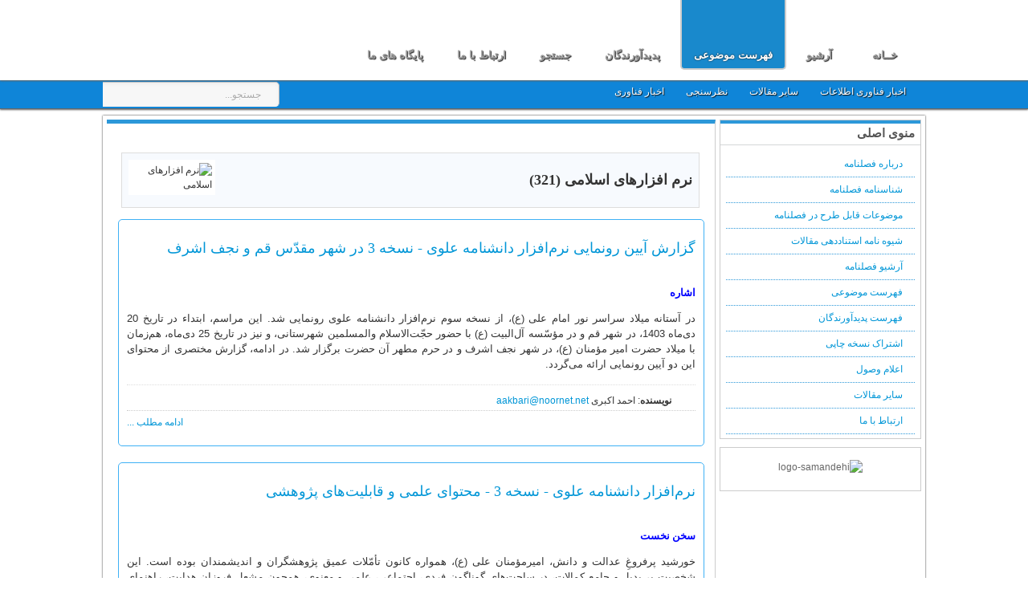

--- FILE ---
content_type: text/html; charset=utf-8
request_url: https://www.rahavardnoor.ir/index.php/subject-index/itemlist/category/12-islamic-softwares
body_size: 21074
content:
<!DOCTYPE html PUBLIC "-//W3C//DTD XHTML 1.0 Transitional//EN" "http://www.w3.org/TR/xhtml1/DTD/xhtml1-transitional.dtd">

<html prefix="og: http://ogp.me/ns#" xmlns="http://www.w3.org/1999/xhtml" xml:lang="fa-ir" lang="fa-ir">

<head>
    <script type="text/javascript">
var siteurl='/';
var tmplurl='/templates/jp-professional/';
var isRTL = true;
</script>

  <base href="https://www.rahavardnoor.ir/index.php/subject-index/itemlist/category/12-islamic-softwares" />
  <meta http-equiv="content-type" content="text/html; charset=utf-8" />
  <meta name="keywords" content="نرم افزارهای اسلامی,نرم افزار های اسلامی,نرمافزارهای اسلامی,نرمافزار اسلامی,نرمافزار های اسلامی,,,,,,,,,,,,,,,," />
  <meta property="og:url" content="https://www.rahavardnoor.ir/index.php/subject-index/itemlist/category/12-islamic-softwares" />
  <meta property="og:title" content="نرم افزارهای اسلامی - ره آورد نور" />
  <meta property="og:type" content="Article" />
  <meta property="og:image" content="https://www.rahavardnoor.ir/media/k2/categories/12.png" />
  <meta name="image" content="https://www.rahavardnoor.ir/media/k2/categories/12.png" />
  <meta property="og:description" content="مقالات و مطالب مرتبط با نرم افزارهای اسلامی" />
  <meta name="samandehi" content="912427854" />
  <meta name="description" content="مقالات و مطالب مرتبط با نرم افزارهای اسلامی" />
  <meta name="generator" content="Joomla! - Open Source Content Management" />
  <title>نرم افزارهای اسلامی - ره آورد نور</title>
  <link href="/index.php/subject-index/itemlist/category/12-islamic-softwares?format=feed&amp;type=rss" rel="alternate" type="application/rss+xml" title="RSS 2.0" />
  <link href="/index.php/subject-index/itemlist/category/12-islamic-softwares?format=feed&amp;type=atom" rel="alternate" type="application/atom+xml" title="Atom 1.0" />
  <link href="https://www.rahavardnoor.ir/index.php/component/search/?Itemid=560&amp;task=category&amp;id=12:islamic-softwares&amp;format=opensearch" rel="search" title="جستجو ره آورد نور" type="application/opensearchdescription+xml" />
  <link rel="stylesheet" href="/index.php?jat3action=gzip&amp;jat3type=css&amp;jat3file=t3-assets%2Fcss_f3ea1.css" type="text/css" />
  <link rel="stylesheet" href="/index.php?jat3action=gzip&amp;jat3type=css&amp;jat3file=t3-assets%2Fcss_4c1a3.css?v=4" type="text/css" />
  <style type="text/css">
#scrollToTop {
	cursor: pointer;
	font-size: 0.9em;
	position: fixed;
	text-align: center;
	z-index: 9999;
	-webkit-transition: background-color 0.2s ease-in-out;
	-moz-transition: background-color 0.2s ease-in-out;
	-ms-transition: background-color 0.2s ease-in-out;
	-o-transition: background-color 0.2s ease-in-out;
	transition: background-color 0.2s ease-in-out;

	background: #FFF;
	color: #FFFFFF;
	border-radius: 3px;
	padding-left: 0px;
	padding-right: 0px;
	padding-top: 0px;
	padding-bottom: 0px;
	right: 20px; bottom: 20px;
}

#scrollToTop:hover {
	background: #FFF;
	color: #FFFFFF;
}

#scrollToTop > img {
	display: block;
	margin: 0 auto;
}
  </style>
  <script src="/index.php?jat3action=gzip&amp;jat3type=js&amp;jat3file=t3-assets%2Fjs_ef269.js" type="text/javascript"></script>
  <script type="text/javascript">

		window.addEvent('domready', function() {

			SqueezeBox.initialize({});
			SqueezeBox.assign($$('a.modal'), {
				parse: 'rel'
			});
		});var K2SitePath = '/';document.addEvent('domready', function() {
	new Skyline_ScrollToTop({
		'image':		'/images/up-arrow-icon.png',
		'text':			'',
		'title':		'',
		'className':	'scrollToTop',
		'duration':		500,
		'transition':	Fx.Transitions.linear
	});
});
  </script>

<!--[if ie]><link href="/plugins/system/jat3/jat3/base-themes/default/css/template-ie.css" type="text/css" rel="stylesheet" /><![endif]--> 
<!--[if ie]><link href="/plugins/system/jat3/jat3/base-themes/default-rtl/css/template-ie.css" type="text/css" rel="stylesheet" /><![endif]--> 
<!--[if ie 7]><link href="/plugins/system/jat3/jat3/base-themes/default/css/template-ie7.css" type="text/css" rel="stylesheet" /><![endif]--> 
<!--[if ie 7]><link href="/templates/jp-professional/css/template-ie7.css" type="text/css" rel="stylesheet" /><![endif]--> 
<!--[if ie]><link href="/templates/jp-professional//css/menu/mega-ie.css" type="text/css" rel="stylesheet" /><![endif]--> 




<link href="/templates/jp-professional/images/favicon.ico" rel="shortcut icon" type="image/x-icon" />
    
    <style type="text/css">
/*dynamic css*/

    body.bd .main {width: 980px;}
    body.bd #ja-wrapper {min-width: 980px;}
</style></head>

<body id="bd" class="bd fs3 com_k2  body-rtl">
<a name="Top" id="Top"></a>
<div id="ja-wrapper">


                <div id="ja-header"
            	class="wrap ">
                   <div class="main">
                           <div class="main-inner1 clearfix">
                <h1 class="logo">
    <a href="/index.php" title="ره آورد نور"><span>ره آورد نور</span></a>
</h1>                </div>
                            </div>
                        </div>
                        <div id="ja-mainnav"
            	class="wrap ">
                   <div class="main">
                           <div class="main-inner1 clearfix">
                <div class="ja-megamenu clearfix" id="ja-megamenu">
<ul class="megamenu level0"><li  class="mega first"><a href="https://www.rahavardnoor.ir/"  class="mega first" id="menu435"><span class="menu-title">خــانه</span></a></li><li  class="mega"><a href="/index.php/archive"  class="mega" id="menu558"><span class="menu-title">آرشیو</span></a></li><li  class="mega active"><a href="/index.php/subject-index"  class="mega active" id="menu560"><span class="menu-title">فهرست موضوعی</span></a></li><li  class="mega"><a href="/index.php/authors"  class="mega" id="menu559"><span class="menu-title">پدیدآورندگان</span></a></li><li  class="mega"><a href="/index.php/search"  class="mega" id="menu659"><span class="menu-title">جستجو</span></a></li><li  class="mega"><a href="/index.php/contact"  class="mega" id="menu561"><span class="menu-title">ارتباط با ما</span></a></li><li  class="mega last"><a href="/index.php/websites"  class="mega last" id="menu660"><span class="menu-title">پایگاه های ما</span></a></li></ul>
</div>            <script type="text/javascript">
                var megamenu = new jaMegaMenuMoo ('ja-megamenu', {
                    'bgopacity': 0,
                    'delayHide': 300,
                    'slide'    : 1,
                    'fading'   : 0,
                    'direction': 'down',
                    'action'   : 'mouseover',
                    'tips'     : false,
                    'duration' : 300,
                    'hidestyle': 'fastwhenshow'
                });
            </script>
            <!-- jdoc:include type="menu" level="0" / -->


<ul class="no-display">
    <li><a href="#ja-content" title="Skip to content">Skip to content</a></li>
</ul>                </div>
                            </div>
                        </div>
                        <div id="ja-bmenu"
            	class="wrap ">
                   <div class="main">
                           <div class="main-inner1 clearfix">
                <!-- SPOTLIGHT -->
<div class="ja-box column ja-box-left" style="width: 50%;">
    	<div class="ja-moduletable moduletable searchinput   clearfix" id="Mod63">
						<div class="ja-box-ct clearfix">
		<form action="/index.php/subject-index" method="post" class="search searchinput ">
		<label for="mod-search-searchword">جستجو</label><input name="searchword" id="mod-search-searchword" maxlength="20"  class="inputbox searchinput " type="text" size="30" value="جستجو..."  onblur="if (this.value=='') this.value='جستجو...';" onfocus="if (this.value=='جستجو...') this.value='';" />	<input type="hidden" name="task" value="search" />
	<input type="hidden" name="option" value="com_search" />
	<input type="hidden" name="Itemid" value="560" />
</form>
		</div>
    </div>
	
</div>
<div class="ja-box column ja-box-right" style="width: 50%;">
    	<div class="ja-moduletable moduletable  clearfix" id="Mod20">
						<div class="ja-box-ct clearfix">
		
<ul class="menu">
<li class="item-562"><a href="/index.php/it-news">اخبار فناوری اطلاعات</a></li><li class="item-658"><a href="/index.php/other-articles"> سایر مقالات</a></li><li class="item-564"><a href="/index.php/poll"> نظرسنجی </a></li><li class="item-693"><a href="/index.php/art">اخبار فناوری</a></li></ul>
		</div>
    </div>
	
</div>
<!-- SPOTLIGHT -->

<script type="text/javascript">
    window.addEvent('load', function (){ equalHeight ('#ja-bmenu .ja-box') });
</script>                </div>
                            </div>
                        </div>
            
    <!-- MAIN CONTAINER -->
    <div id="ja-container" class="wrap ja-r2">
               <div class="main">
                           <div class="main-inner1 clearfix">
                        <div id="ja-mainbody" style="width:75%">
            <!-- CONTENT -->
            <div id="ja-main" style="width:100%">
            <div class="inner clearfix">

                
<div id="system-message-container">
</div>
                
                <div id="ja-contentwrap" class="clearfix ">
                    <div id="ja-content" class="column" style="width:100%">
                        <div id="ja-current-content" class="column" style="width:100%">
                            
                                                        <div id="ja-content-main" class="ja-content-main clearfix">
                                
<!-- Start K2 Category Layout -->
<div id="k2Container" class="itemListView">

	
		<!-- RSS feed icon -->
	<div class="k2FeedIcon">
		<a href="/index.php/subject-index/itemlist/category/12-islamic-softwares?format=feed" title="عضو این خبرخوان RSS شوید">
			<span>عضو این خبرخوان RSS شوید</span>
		</a>
		<div class="clr"></div>
	</div>
	
		<!-- Blocks for current category and subcategories -->
	<div class="itemListCategoriesBlock">

				<!-- Category block -->
		<div class="itemListCategory">

			
						<!-- Category image -->
			<img alt="نرم افزارهای اسلامی" src="/media/k2/categories/12.png" style="width:100px; height:auto;" />
			
						<!-- Category title -->
			<h2>نرم افزارهای اسلامی (321)</h2>
			
						<!-- Category description -->
			<p></p>
			
			<!-- K2 Plugins: K2CategoryDisplay -->
			
			<div class="clr"></div>
		</div>
		
		
	</div>
	


		<!-- Item list -->
	<div class="itemList">

		
				<!-- Primary items -->
		<div id="itemListPrimary">
						
						
			<div class="itemContainer itemContainerLast" style="width:100.0%;">
				
<!-- Start K2 Item Layout -->
<div class="catItemView groupPrimary">

	<!-- Plugins: BeforeDisplay -->
	
	<!-- K2 Plugins: K2BeforeDisplay -->
	
	<div class="catItemHeader">


	  	  <!-- Item title -->
	  <h3 class="catItemTitle">
			
	  				<a href="/index.php/subject-index/item/1127-maraseme-runamaei-az-narmafzare-daneshname-alavi">
	  		گزارش آیین رونمایی نرم‌افزار دانشنامه علوی - نسخه 3 در شهر مقدّس قم و نجف اشرف	  	</a>
	  	
	  		  </h3>
	  
	  <h3 class="catItemTitle">
																			    <div class="clr"></div>
	  </h3>
	
			
		
	  
	  
		  </div>

  <!-- Plugins: AfterDisplayTitle -->
  
  <!-- K2 Plugins: K2AfterDisplayTitle -->
  
	
  <div class="catItemBody">

	<!-- Plugins: BeforeDisplayContent -->
	  
	  <!-- K2 Plugins: K2BeforeDisplayContent -->
	  
	  
	  	  <!-- Item introtext -->
	  <div class="catItemIntroText">
	  	<h1 style="text-align: justify;"><span style="color: #0000ff;"><strong><span style="font-size: small;">اشاره</span></strong></span></h1>
<p style="text-align: justify;"><span style="font-size: small;">در آستانه میلاد سراسر نور امام علی (ع)، از نسخه سوم نرم‌افزار دانشنامه علوی رونمایی شد. این مراسم، ابتداء در تاریخ 20 دی‌ماه 1403، در شهر قم و در مؤسّسه آل‌البیت (ع) با حضور حجّت‌الاسلام والمسلمین شهرستانی، و نیز در تاریخ 25 دی‌ماه، هم‌زمان با میلاد حضرت امیر مؤمنان (‌ع)، در شهر نجف اشرف و در حرم مطهر آن حضرت برگزار شد. در ادامه، گزارش مختصری از محتوای این دو آیین رونمایی ارائه می‌گردد.</span></p>
	  </div>
	  
		<div class="clr"></div>
		
	  	  <!-- Item extra fields -->
	  <div class="catItemExtraFields">
	  	<ul>
																											<li class="odd typeTextfield group2">
								<b>نویسنده</b>: احمد اکبری 
 <script type='text/javascript'>
 <!--
 var prefix = '&#109;a' + 'i&#108;' + '&#116;o';
 var path = 'hr' + 'ef' + '=';
 var addy48425 = '&#97;&#97;kb&#97;r&#105;' + '&#64;';
 addy48425 = addy48425 + 'n&#111;&#111;rn&#101;t' + '&#46;' + 'n&#101;t';
 document.write('<a ' + path + '\'' + prefix + ':' + addy48425 + '\'>');
 document.write(addy48425);
 document.write('<\/a>');
 //-->\n </script><script type='text/javascript'>
 <!--
 document.write('<span style=\'display: none;\'>');
 //-->
 </script>این آدرس ایمیل توسط  spambots حفاظت می شود. برای دیدن شما نیاز به جاوا اسکریپت دارید
 <script type='text/javascript'>
 <!--
 document.write('</');
 document.write('span>');
 //-->
 </script>							</li>
									</ul>
	    <div class="clr"></div>
	  </div>
	  
	  <!-- Plugins: AfterDisplayContent -->
	  
	  <!-- K2 Plugins: K2AfterDisplayContent -->
	  
	  <div class="clr"></div>
  </div>

  
	<div class="clr"></div>

  
  
  <div class="clr"></div>

	
		<!-- Item "read more..." link -->
	<div class="catItemReadMore">
		<a class="k2ReadMore" href="/index.php/subject-index/item/1127-maraseme-runamaei-az-narmafzare-daneshname-alavi">
			ادامه مطلب ...		</a>
	</div>
	
	<div class="clr"></div>

	
  <!-- Plugins: AfterDisplay -->
  
  <!-- K2 Plugins: K2AfterDisplay -->
  
	<div class="clr"></div>
</div>
<!-- End K2 Item Layout -->
			</div>
						<div class="clr"></div>
									
						
			<div class="itemContainer itemContainerLast" style="width:100.0%;">
				
<!-- Start K2 Item Layout -->
<div class="catItemView groupPrimary">

	<!-- Plugins: BeforeDisplay -->
	
	<!-- K2 Plugins: K2BeforeDisplay -->
	
	<div class="catItemHeader">


	  	  <!-- Item title -->
	  <h3 class="catItemTitle">
			
	  				<a href="/index.php/subject-index/item/1126-narmafzare-daneshname-alavi">
	  		نرم‌افزار دانشنامه علوی - نسخه 3 - محتوای علمی و قابلیت‌های پژوهشی	  	</a>
	  	
	  		  </h3>
	  
	  <h3 class="catItemTitle">
																			    <div class="clr"></div>
	  </h3>
	
			
		
	  
	  
		  </div>

  <!-- Plugins: AfterDisplayTitle -->
  
  <!-- K2 Plugins: K2AfterDisplayTitle -->
  
	
  <div class="catItemBody">

	<!-- Plugins: BeforeDisplayContent -->
	  
	  <!-- K2 Plugins: K2BeforeDisplayContent -->
	  
	  
	  	  <!-- Item introtext -->
	  <div class="catItemIntroText">
	  	<h1 style="text-align: justify;"><strong><span style="font-size: small; color: #0000ff;">سخن نخست</span></strong></h1>
<p style="text-align: justify;"><span style="font-size: small;">خورشید پرفروغِ عدالت و دانش، امیرمؤمنان علی (ع)، همواره کانون تأمّلات عمیق پژوهشگران و اندیشمندان بوده است. این شخصیت بی‌بدیل و جامع کمالات، در ساحت‌های گوناگون فردی، اجتماعی، علمی و معنوی، همچون مشعل فروزان هدایت، راهنمای بشریت به سوی قله‌های رفیع انسانیت بوده است. گنجینه گران‌بهای روایات، سرشار از تأکید بر فضایل منحصربه‌فرد آن حضرت است و از دیرباز تا کنون، قلم‌ها در وصف منقبت او به رقص درآمده و طومارها به مدح او آراسته شده است.</span></p>
<p style="text-align: justify;"><span style="font-size: small;">یکی از بارزترین جلوه‌های این شخصیت تابناک، دریای بیکران علم الهی اوست. پیامبر رحمت (ص) در حدیث شریف «أنا مدینة العلم وعلی بابها فمن أراد العلم فلیأت الباب» (1)، حضرت علی (ع) را به مثابه دروازه شهر علم خویش معرّفی نموده است. این حدیث متواتر که در منابع معتبر شیعه و اهل‌سنّت نقل شده، گواهی روشن بر اشراف کامل آن حضرت بر معارف وحیانی و علوم الهی است. پژوهش‌های متعدّد عالمان حدیث، بر صحّت سند و دلالت این حدیث نورانی، مهر تأیید زده‌اند.</span></p>
<p style="text-align: justify;"><span style="font-size: small;">میراث علمی امیر مؤمنان (ع)، نه تنها در زمان حیات ایشان، بلکه در طول تاریخ اسلام، همواره مورد توجّه و استناد علماء و اندیشمندان بوده است.</span></p>
<p style="text-align: justify;"><span style="font-size: small;">اندیشه‌های عمیق و کامل ایشان در حوزه‌های مختلف علوم اسلامی، از جمله: تفسیر قرآن، فقه، کلام، اخلاق و حکمرانی، به‌عنوان منبعی غنی و الهام‌بخش برای پژوهشگران و متفکّران به شمار می‌رود. در عصر حاضر نیز با توجّه به پیچیدگی‌ها و چالش‌های فکری و اجتماعی موجود، بازخوانی و بهره‌گیری از میراث علمی امام علی (ع) به منظور ارائه راهکارهای مناسب و کارآمد، امری ضروری و اجتناب‌ناپذیر به نظر می‌رسد. تحلیل و تبیین اندیشه‌های ایشان با روش‌های علمی و با در نظر گرفتن نیازهای جامعه امروز، می‌تواند نقشی اساسی در پیشبرد فرهنگ و تمدّن اسلامی و حلّ معضلات بشری ایفا کند.</span></p>
<p style="text-align: justify;"><span style="font-size: small;">نهج‌البلاغه، گنجینه‌ای بی‌بدیل از خطبه‌ها، نامه‌ها و حکمت‌های امیرمؤمنان علی (ع) است که سید رضی در قرن چهارم هجری آن را گردآوری نمود. این کتاب شریف، فراتر از یک مجموعه ادبی، بازتابی از آموزه‌ها، سیره و اندیشه‌های والای امام علی (ع) و اثری ماندگار در عرصه ادب و اندیشه اسلامی است. فصاحت و بلاغت بی‌نظیر کلام امام (ع)، در کنار عمق معانی و مضامین، آن را به اثری جاودانه و بی‌بدیل تبدیل کرده است.</span></p>
<p style="text-align: justify;"><span style="font-size: small;">سید رضی، در مقدّمه خود، به دو انگیزه اصلی برای گردآوری این اثر اشاره می‌کند: نخست، حفظ و ارائه زیبایی‌های کلام و اسلوب ادبی بی‌نظیر امیرمؤمنان (ع) به‌عنوان سرچشمه و معیار فصاحت و بلاغت، و دوم، شناساندن قدر و جایگاه والای ایشان در تمامی عرصه‌های دانش و فضیلت. او می‌دانست که نهج‌البلاغه، با وجود گستردگی، تنها بازتاب بخش محدودی از اندیشه‌های غنی و وسیع امیرمؤمنان (ع) است.</span></p>
<p style="text-align: justify;"><span style="font-size: small;">نهج‌البلاغه، با وجود اینکه گزیده‌ای از سخنان و اندیشه‌های امام علی (ع) است، امّا به دلیل عمق و غنای محتوا، دریچه‌ای گسترده به سوی گنجینه معارف اسلامی می‌گشاید. این کتاب شریف، مباحث متنوّعی در حوزه‌های: عقاید، اخلاق، فقه، تفسیر، حکمرانی و مسائل اجتماعی را در بر می‌گیرد و امام علی (ع) در کلام خود، با استفاده از روش‌های استدلالی متنوّع و زبانی شیوا، به تبیین اصول و مبانی دین اسلام، ترویج ارزش‌های اخلاقی و انسانی، و ارائه راهکارهایی برای مسائل فردی و اجتماعی پرداخته است.</span></p>
<p style="text-align: justify;"><span style="font-size: small;">گفتنی است که مقاله حاضر، بر اساس اطّلاعات ثبت‌شده در نرم‌افزار «دانشنامه علوی - نسخه 3» تهیه و تنظیم شده است.</span></p>
	  </div>
	  
		<div class="clr"></div>
		
	  	  <!-- Item extra fields -->
	  <div class="catItemExtraFields">
	  	<ul>
																											<li class="odd typeTextfield group2">
								<b>نویسنده</b>: علی خانی 
 <script type='text/javascript'>
 <!--
 var prefix = '&#109;a' + 'i&#108;' + '&#116;o';
 var path = 'hr' + 'ef' + '=';
 var addy59205 = '&#97;kh&#97;n&#105;' + '&#64;';
 addy59205 = addy59205 + 'n&#111;&#111;rn&#101;t' + '&#46;' + 'n&#101;t';
 document.write('<a ' + path + '\'' + prefix + ':' + addy59205 + '\'>');
 document.write(addy59205);
 document.write('<\/a>');
 //-->\n </script><script type='text/javascript'>
 <!--
 document.write('<span style=\'display: none;\'>');
 //-->
 </script>این آدرس ایمیل توسط  spambots حفاظت می شود. برای دیدن شما نیاز به جاوا اسکریپت دارید
 <script type='text/javascript'>
 <!--
 document.write('</');
 document.write('span>');
 //-->
 </script>							</li>
									</ul>
	    <div class="clr"></div>
	  </div>
	  
	  <!-- Plugins: AfterDisplayContent -->
	  
	  <!-- K2 Plugins: K2AfterDisplayContent -->
	  
	  <div class="clr"></div>
  </div>

  
	<div class="clr"></div>

  
  
  <div class="clr"></div>

	
		<!-- Item "read more..." link -->
	<div class="catItemReadMore">
		<a class="k2ReadMore" href="/index.php/subject-index/item/1126-narmafzare-daneshname-alavi">
			ادامه مطلب ...		</a>
	</div>
	
	<div class="clr"></div>

	
  <!-- Plugins: AfterDisplay -->
  
  <!-- K2 Plugins: K2AfterDisplay -->
  
	<div class="clr"></div>
</div>
<!-- End K2 Item Layout -->
			</div>
						<div class="clr"></div>
									
						
			<div class="itemContainer itemContainerLast" style="width:100.0%;">
				
<!-- Start K2 Item Layout -->
<div class="catItemView groupPrimary">

	<!-- Plugins: BeforeDisplay -->
	
	<!-- K2 Plugins: K2BeforeDisplay -->
	
	<div class="catItemHeader">


	  	  <!-- Item title -->
	  <h3 class="catItemTitle">
			
	  				<a href="/index.php/subject-index/item/1118-moarrefiye-narmafzare-daneshname-feraq-va-mazaheb">
	  		غنیّ‌سازی متون دیجیتال، اصلی‌ترین هدف ماست؛ گزارشی از وبینار معرّفی نرم‌افزار دانشنامه فرق و مذاهب	  	</a>
	  	
	  		  </h3>
	  
	  <h3 class="catItemTitle">
																			ارائه‌دهنده: حجّت‌الاسلام والمسلمین حمیدرضا شیرملکی، مدیر علمی گروه علوم عقلی مرکز تحقیقات کامپیوتری علوم اسلامی					    <div class="clr"></div>
	  </h3>
	
			
		
	  
	  
		  </div>

  <!-- Plugins: AfterDisplayTitle -->
  
  <!-- K2 Plugins: K2AfterDisplayTitle -->
  
	
  <div class="catItemBody">

	<!-- Plugins: BeforeDisplayContent -->
	  
	  <!-- K2 Plugins: K2BeforeDisplayContent -->
	  
	  	  <!-- Item Image -->
	  <div class="catItemImageBlock">
		  <span class="catItemImage">
		    <a href="/index.php/subject-index/item/1118-moarrefiye-narmafzare-daneshname-feraq-va-mazaheb" title="غنیّ&zwnj;سازی متون دیجیتال، اصلی&zwnj;ترین هدف ماست؛ گزارشی از وبینار معرّفی نرم&zwnj;افزار دانشنامه فرق و مذاهب">
		    	<img src="/media/k2/items/cache/1e6a90ec1f25564654b093c54a8ddd7e_M.jpg" alt="غنیّ&zwnj;سازی متون دیجیتال، اصلی&zwnj;ترین هدف ماست؛ گزارشی از وبینار معرّفی نرم&zwnj;افزار دانشنامه فرق و مذاهب" style="width:200px; height:auto;" />
		    </a>
		  </span>
		  <div class="clr"></div>
	  </div>
	  
	  	  <!-- Item introtext -->
	  <div class="catItemIntroText">
	  	<h1 style="text-align: justify;"><span style="color: #0000ff;"><strong><span style="font-size: small;">اشاره</span></strong></span></h1>
<p style="text-align: justify;"><span style="font-size: small;">به همّت واحد آموزش مرکز تحقیقات کامپیوتری علوم اسلامی (نور)، در تاریخ شنبه 24 آذرماه سال 1403 وبینار معرّفی «نرم‌افزار دانشنامه فرق و مذاهب» در سالن اجتماعات مرکز تحقیقات کامپیوتری علوم اسلامی (نور) به شکل حضوری و مجازی برگزار شد.</span></p>
<p style="text-align: justify;"><span style="font-size: small;">ارائه‌دهنده وبینار این محصول فاخر، جناب حجّت‌الاسلام والمسلمین حمیدرضا شیرملکی، مدیر علمی گروه علوم عقلی معاونت پژوهش مرکز تحقیقات کامپیوتری علوم اسلامی (نور) بود که طیّ آن، ضمن اشاره به محتوا و امکانات بخش کتابخانه، به معرّفی قابلیت‌های بخش درختواره پرداخت و امکانات متنوّع این بخش را مورد بحث و بررسی قرار داد.</span></p>
<p style="text-align: justify;"><span style="font-size: small;">گزارش ذیل، مشروح این وبینار علمی است که از نظر خوانندگان عزیز می‌گذرد.</span></p>
	  </div>
	  
		<div class="clr"></div>
		
	  	  <!-- Item extra fields -->
	  <div class="catItemExtraFields">
	  	<ul>
																														</ul>
	    <div class="clr"></div>
	  </div>
	  
	  <!-- Plugins: AfterDisplayContent -->
	  
	  <!-- K2 Plugins: K2AfterDisplayContent -->
	  
	  <div class="clr"></div>
  </div>

  
	<div class="clr"></div>

  
  
  <div class="clr"></div>

	
		<!-- Item "read more..." link -->
	<div class="catItemReadMore">
		<a class="k2ReadMore" href="/index.php/subject-index/item/1118-moarrefiye-narmafzare-daneshname-feraq-va-mazaheb">
			ادامه مطلب ...		</a>
	</div>
	
	<div class="clr"></div>

	
  <!-- Plugins: AfterDisplay -->
  
  <!-- K2 Plugins: K2AfterDisplay -->
  
	<div class="clr"></div>
</div>
<!-- End K2 Item Layout -->
			</div>
						<div class="clr"></div>
									
						
			<div class="itemContainer itemContainerLast" style="width:100.0%;">
				
<!-- Start K2 Item Layout -->
<div class="catItemView groupPrimary">

	<!-- Plugins: BeforeDisplay -->
	
	<!-- K2 Plugins: K2BeforeDisplay -->
	
	<div class="catItemHeader">


	  	  <!-- Item title -->
	  <h3 class="catItemTitle">
			
	  				<a href="/index.php/subject-index/item/1112-markaze-nur-pishrau-dar-taulide-mohtavaye-digital">
	  		مرکز نور، پیشرو در تولید محتواهای دیجیتال / گزارش آیین رونمایی نرم‌افزار «کتابخانه کتب مرجع - نسخه2»	  	</a>
	  	
	  		  </h3>
	  
	  <h3 class="catItemTitle">
																			    <div class="clr"></div>
	  </h3>
	
			
		
	  
	  
		  </div>

  <!-- Plugins: AfterDisplayTitle -->
  
  <!-- K2 Plugins: K2AfterDisplayTitle -->
  
	
  <div class="catItemBody">

	<!-- Plugins: BeforeDisplayContent -->
	  
	  <!-- K2 Plugins: K2BeforeDisplayContent -->
	  
	  	  <!-- Item Image -->
	  <div class="catItemImageBlock">
		  <span class="catItemImage">
		    <a href="/index.php/subject-index/item/1112-markaze-nur-pishrau-dar-taulide-mohtavaye-digital" title="مرکز نور، پیشرو در تولید محتواهای دیجیتال / گزارش آیین رونمایی نرم&zwnj;افزار &laquo;کتابخانه کتب مرجع - نسخه2&raquo;">
		    	<img src="/media/k2/items/cache/2b6800ed3449797f0570e3909a6130fd_M.jpg" alt="مرکز نور، پیشرو در تولید محتواهای دیجیتال / گزارش آیین رونمایی نرم&zwnj;افزار &laquo;کتابخانه کتب مرجع - نسخه2&raquo;" style="width:200px; height:auto;" />
		    </a>
		  </span>
		  <div class="clr"></div>
	  </div>
	  
	  	  <!-- Item introtext -->
	  <div class="catItemIntroText">
	  	<h1 style="text-align: justify;"><span style="color: #0000ff;"><strong><span style="font-size: small;">اشاره</span></strong></span></h1>
<p style="text-align: justify;"><span style="font-size: small;">مراسم رونمایی از نرم‌افزار «کتابخانه کتب مرجع - نسخه دوم» در روز پنج‌شنبه، هشتم آذر 1403 در سالن اجتماعات مرکز تحقیقات کامپیوتری علوم اسلامی، با حضور جمعی از طلّاب، فضلا و پژوهشگران حوزه متون مرجع و برخی مسئولان مراکز فرهنگی و پژوهشی، در قم برگزار شد.</span></p>
<p style="text-align: justify;"><span style="font-size: small;">در این جلسه، ابتداء جناب حجّت‌الاسلام والمسلمین فریدون سبحانی، مسئول پروژه کتابخانه کتب مرجع، در سخنان کوتاهی به انگیزه‌ها و اهداف تولید نرم‌افزار کتابخانه کتب مرجع پرداخت و منابع مورد استفاده در برنامه و فرایند تولید آن را توضیح داد.</span></p>
<p style="text-align: justify;"><span style="font-size: small;">در ادامه، جناب حجّت‌الاسلام والمسلمین بهرامی، رئیس مرکز تحقیقات کامپیوتری علوم اسلامی (نور)، با اشاره به دستاوردهای مرکز نور، به مهمّ‌ترین محصولات و تولیدات این مرکز در سکوهای رومیزی، موبایلی و وب اشاره کرد و همچنین، به برنامه‌ها و محصولات در حال توسعه نیز پرداخت.</span></p>
<p style="text-align: justify;"><span style="font-size: small;">سخنران ویژه اوّل این مراسم، جناب آقای دکتر غلامرضا امیرخانی، رئیس سازمان اسناد و کتابخانه ملّی ایران، با تأکید بر اهمّیّت کتب مرجع در تحقیقات و پژوهش‌ها، به لزوم استفاده بهینه از ظرفیت‌های فراهم‌شده به واسطه دیجیتالی‌شدن منابع اشاره نمود و خاطرنشان کرد که توجّه به آسیب‌های احتمالی ناشی از فضای مجازی نیز ضروری است.</span></p>
<p style="text-align: justify;"><span style="font-size: small;">سخنران ویژه دوم، جناب حجّت‌الاسلام والمسلمین آقای رسول جعفریان، با تحسین تلاش‌های مرکز نور برای تسهیل دسترسی به منابع و متون و میراث علمی در حوزه علوم اسلامی، به بیان برخی چالش‌های موجود پیش روی محقّقان در استفاده از منابع دیجیتال و موانع بهره‌برداری بهینه از فنّاوری‌های نوین پرداخت. در پایان این جلسه، با حضور مهمانان ویژه، از نرم‌افزار «کتابخانه کتب مرجع - نسخه2» رونمایی شد.</span></p>
<p style="text-align: justify;"><span style="font-size: small;">گزارشی که در ذیل می‌آید، نگاهی است به آنچه در این مراسم رونمایی مطرح گردید و امید است مورد استفاده علاقه‌مندان قرار گیرد.</span></p>
	  </div>
	  
		<div class="clr"></div>
		
	  	  <!-- Item extra fields -->
	  <div class="catItemExtraFields">
	  	<ul>
																											<li class="odd typeTextfield group2">
								<b>نویسنده</b>: به کوشش: هیأت تحریریه فصلنامه ره‌آورد نور							</li>
									</ul>
	    <div class="clr"></div>
	  </div>
	  
	  <!-- Plugins: AfterDisplayContent -->
	  
	  <!-- K2 Plugins: K2AfterDisplayContent -->
	  
	  <div class="clr"></div>
  </div>

  
	<div class="clr"></div>

  
  
  <div class="clr"></div>

	
		<!-- Item "read more..." link -->
	<div class="catItemReadMore">
		<a class="k2ReadMore" href="/index.php/subject-index/item/1112-markaze-nur-pishrau-dar-taulide-mohtavaye-digital">
			ادامه مطلب ...		</a>
	</div>
	
	<div class="clr"></div>

	
  <!-- Plugins: AfterDisplay -->
  
  <!-- K2 Plugins: K2AfterDisplay -->
  
	<div class="clr"></div>
</div>
<!-- End K2 Item Layout -->
			</div>
						<div class="clr"></div>
									
						
			<div class="itemContainer itemContainerLast" style="width:100.0%;">
				
<!-- Start K2 Item Layout -->
<div class="catItemView groupPrimary">

	<!-- Plugins: BeforeDisplay -->
	
	<!-- K2 Plugins: K2BeforeDisplay -->
	
	<div class="catItemHeader">


	  	  <!-- Item title -->
	  <h3 class="catItemTitle">
			
	  				<a href="/index.php/subject-index/item/1111-narmafzare-ketabkhane-kotobe-marjae">
	  		نرم‌افزار «کتابخانه کتب مرجع - نسخه2»؛ محتوا و قابلیت‌ها	  	</a>
	  	
	  		  </h3>
	  
	  <h3 class="catItemTitle">
																			    <div class="clr"></div>
	  </h3>
	
			
		
	  
	  
		  </div>

  <!-- Plugins: AfterDisplayTitle -->
  
  <!-- K2 Plugins: K2AfterDisplayTitle -->
  
	
  <div class="catItemBody">

	<!-- Plugins: BeforeDisplayContent -->
	  
	  <!-- K2 Plugins: K2BeforeDisplayContent -->
	  
	  	  <!-- Item Image -->
	  <div class="catItemImageBlock">
		  <span class="catItemImage">
		    <a href="/index.php/subject-index/item/1111-narmafzare-ketabkhane-kotobe-marjae" title="نرم&zwnj;افزار &laquo;کتابخانه کتب مرجع - نسخه2&raquo;؛ محتوا و قابلیت&zwnj;ها">
		    	<img src="/media/k2/items/cache/97a935595bd2614586903fc5e76b1e31_M.jpg" alt="نرم&zwnj;افزار &laquo;کتابخانه کتب مرجع - نسخه2&raquo;؛ محتوا و قابلیت&zwnj;ها" style="width:200px; height:auto;" />
		    </a>
		  </span>
		  <div class="clr"></div>
	  </div>
	  
	  	  <!-- Item introtext -->
	  <div class="catItemIntroText">
	  	<h1 style="text-align: justify;"><strong><span style="color: #0000ff;"><span style="font-size: small;">سخن نخست</span></span></strong></h1>
<p style="text-align: justify;"><span style="font-size: small;">هدف این نوشتار، بیان محتوا و قابلیت‌های پژوهشی نرم‌افزار «کتابخانه کتب مرجع - نسخه2» است که روز پنج‌شنبه هشتم آذرماه 1403 در مرکز نور رونمایی شد.</span></p>
<p style="text-align: justify;"><span style="font-size: small;">کتابخانه کتب مرجع نسخه دوم، در موضوع ارائه کتاب‌های مرجع در علوم اسلامی می‌باشد. نسخه یک این برنامه، به نام«فرهنگ اصطلاحات علوم» انتشار یافته بود. چون در نظر داشتیم، کتب مرجع به ترتیب، دسته‌دسته تولید شود، به همین جهت، ایده نسخه یک آن، سال 1390 مطرح گردید و خرید کتاب و مقدّمات آن نیز انجام شد. در سال 1394، محصولی به نام «فرهنگ اصطلاحات علوم» تولید شد که حاوی 97 عنوان در 157 جلد کتاب بود و اکثر قریب به اتّفاق آن منابع، در نسخه جدید هم موجود است.</span></p>
<p style="text-align: justify;"><span style="font-size: small;">با توجّه به تأخیرافتادن تولید نسخه جدید، تصمیم گرفتیم نسخه جدید، مجموعه انواع کتب مرجع را در بر داشته باشد. بدین جهت، نام آن را به «کتابخانه کتب مرجع» تغییر دادیم.</span></p>
	  </div>
	  
		<div class="clr"></div>
		
	  	  <!-- Item extra fields -->
	  <div class="catItemExtraFields">
	  	<ul>
																											<li class="odd typeTextfield group2">
								<b>نویسنده</b>: فریدون سبحانی* 
 <script type='text/javascript'>
 <!--
 var prefix = '&#109;a' + 'i&#108;' + '&#116;o';
 var path = 'hr' + 'ef' + '=';
 var addy7364 = 'fs&#111;bh&#97;n&#105;' + '&#64;';
 addy7364 = addy7364 + 'n&#111;&#111;rn&#101;t' + '&#46;' + 'n&#101;t';
 document.write('<a ' + path + '\'' + prefix + ':' + addy7364 + '\'>');
 document.write(addy7364);
 document.write('<\/a>');
 //-->\n </script><script type='text/javascript'>
 <!--
 document.write('<span style=\'display: none;\'>');
 //-->
 </script>این آدرس ایمیل توسط  spambots حفاظت می شود. برای دیدن شما نیاز به جاوا اسکریپت دارید
 <script type='text/javascript'>
 <!--
 document.write('</');
 document.write('span>');
 //-->
 </script>							</li>
									</ul>
	    <div class="clr"></div>
	  </div>
	  
	  <!-- Plugins: AfterDisplayContent -->
	  
	  <!-- K2 Plugins: K2AfterDisplayContent -->
	  
	  <div class="clr"></div>
  </div>

  
	<div class="clr"></div>

  
  
  <div class="clr"></div>

	
		<!-- Item "read more..." link -->
	<div class="catItemReadMore">
		<a class="k2ReadMore" href="/index.php/subject-index/item/1111-narmafzare-ketabkhane-kotobe-marjae">
			ادامه مطلب ...		</a>
	</div>
	
	<div class="clr"></div>

	
  <!-- Plugins: AfterDisplay -->
  
  <!-- K2 Plugins: K2AfterDisplay -->
  
	<div class="clr"></div>
</div>
<!-- End K2 Item Layout -->
			</div>
						<div class="clr"></div>
									
						
			<div class="itemContainer itemContainerLast" style="width:100.0%;">
				
<!-- Start K2 Item Layout -->
<div class="catItemView groupPrimary">

	<!-- Plugins: BeforeDisplay -->
	
	<!-- K2 Plugins: K2BeforeDisplay -->
	
	<div class="catItemHeader">


	  	  <!-- Item title -->
	  <h3 class="catItemTitle">
			
	  				<a href="/index.php/subject-index/item/1110-markaze-nur-ehyagare-mafakher-va-bozorgane-islami">
	  		مرکز نور، احیاگر آثار مفاخر و بزرگان اسلامی / گزارشی از آیین رونمایی نرم‌افزار «مجموعه آثار علّامه مجاهد آیت‌الله العظمی سید عبدالحسین لاری»	  	</a>
	  	
	  		  </h3>
	  
	  <h3 class="catItemTitle">
																			    <div class="clr"></div>
	  </h3>
	
			
		
	  
	  
		  </div>

  <!-- Plugins: AfterDisplayTitle -->
  
  <!-- K2 Plugins: K2AfterDisplayTitle -->
  
	
  <div class="catItemBody">

	<!-- Plugins: BeforeDisplayContent -->
	  
	  <!-- K2 Plugins: K2BeforeDisplayContent -->
	  
	  	  <!-- Item Image -->
	  <div class="catItemImageBlock">
		  <span class="catItemImage">
		    <a href="/index.php/subject-index/item/1110-markaze-nur-ehyagare-mafakher-va-bozorgane-islami" title="مرکز نور، احیاگر آثار مفاخر و بزرگان اسلامی / گزارشی از آیین رونمایی نرم&zwnj;افزار &laquo;مجموعه آثار علّامه مجاهد آیت&zwnj;الله العظمی سید عبدالحسین لاری&raquo;">
		    	<img src="/media/k2/items/cache/65829020f6ea67f48aa759d3dd32c68a_M.jpg" alt="مرکز نور، احیاگر آثار مفاخر و بزرگان اسلامی / گزارشی از آیین رونمایی نرم&zwnj;افزار &laquo;مجموعه آثار علّامه مجاهد آیت&zwnj;الله العظمی سید عبدالحسین لاری&raquo;" style="width:200px; height:auto;" />
		    </a>
		  </span>
		  <div class="clr"></div>
	  </div>
	  
	  	  <!-- Item introtext -->
	  <div class="catItemIntroText">
	  	<h1 style="text-align: justify;"><span style="color: #0000ff;"><strong><span style="font-size: small;">سخن نخست</span></strong></span></h1>
<p style="text-align: justify;"><span style="font-size: small;">بزرگداشت شخصیت‌های بزرگ اسلامی و حفظ میراث ارزشمند ایشان، یکی از رسالت‌های مرکز تحقیقات کامپیوتری علوم اسلامی (نور) است. در همین راستا، پس از برگزاری همایش «مرجعیت شیعه، حکمرانی و تمدّن اسلامی؛ با محوریت واکاوی اندیشه‌های مرحوم آبت الله العظمی سید عبدالحسین نجفی لاری» در ۱۹ اردیبهشت‌ماه، مجموعه آثار و تألیفات این عالم بزرگ، در قالب نرم‌افزار تولید شد و در اختیار علاقه‌مندان و محقّقان رشته‌های مختلف علوم اسلامی قرار گرفت.</span></p>
<p style="text-align: justify;"><span style="font-size: small;">آیین رونمایی از این نرم‌افزار، شنبه 14 مهرماه 1403، با حضور حجّت‌الاسلام والمسلمین دکتر ابراهیم کلانتری، تولیت آستان مقدّس احمدی و محمدی(علیهماالسلام) و آبت الله لطف‌الله دژکام، نماینده ولیّ فقیه در استان فارس و امام جمعه شیراز، و حجّت‌الاسلام والمسلمین دکتر محمدحسین بهرامی، رئیس مرکز تحقیقات کامپیوتری علوم اسلامی، در سالن شهید آبت الله دستغیب در حرم مطهر شاهچراغ برگزار شد.</span></p>
<p style="text-align: justify;"><span style="font-size: small;">گفتنی است، نرم‌افزار «مجموعه آثار علّامه مجاهد آبت الله العظمی سید عبدالحسین لاری»، شامل متن ۱۲ عنوان در ۱۵ جلد کتاب از آثار علّامه و دیگر آثار مرتبط با ایشان، در موضوع: اصول فقه، فقه اسلامی، اجتماعی، سیاسی و فرهنگی است. کتاب‌های: تقریرات فی أصول الفقه، التعلیقة علی فرائد الأصول، التعلیقة علی ریاض المسائل، حاشیة المکاسب، مجموعه رسائل، مجموعه مقالات، معارف السلمانی بمراتب خلفاء الرحمانی، ولایت فقیه (سیری در افکار و مبارزات آبت الله سید عبدالحسین لاری)، مشروطه مشروعه، اسناد و مکاتبات آبت الله سید عبدالحسین لاری، امانتدار پیامبران (نقش آبت الله سید عبدالحسین لاری در مبارزات اسلامی قرن اخیر) و مهاجر إلی الله (سیری در زندگی‌نامه آبت الله سید عبدالحسین لاری)، از منابع مهمی است که در این کتابخانه دیجیتالی آمده است.</span></p>
<p style="text-align: justify;"><span style="font-size: small;">بهره‌مندی از موتور جست‌وجوی پیشرفته نور با قابلیت‌های اولویت‌دهی پیشرفته به پاسخ‌ها، پالایش نتایج جست‌وجو بر اساس: کتاب، موضوعات، پدیدآور و زبان، انعطاف در برابر پیشوند و پسوند کلمات، محدودکردن جست‌وجو به آیات، روایات و اشعار موجود در متون، امکان ایجاد میز پژوهشی جهت انجام و ثبت پژوهش‌های کاربر، ارتباط واژگان متن با چند دوره لغت‌نامه به همراه قابلیت جست‌وجو و دسته‌بندی مبتنی بر ریشه، از امکانات فنّی و تحقیقاتی این نرم‌افزار ارزشمند محسوب می‌شود.</span></p>
	  </div>
	  
		<div class="clr"></div>
		
	  	  <!-- Item extra fields -->
	  <div class="catItemExtraFields">
	  	<ul>
																											<li class="odd typeTextfield group2">
								<b>نویسنده</b>: به کوشش: هیأت تحریریه فصلنامه ره‌آورد نور							</li>
									</ul>
	    <div class="clr"></div>
	  </div>
	  
	  <!-- Plugins: AfterDisplayContent -->
	  
	  <!-- K2 Plugins: K2AfterDisplayContent -->
	  
	  <div class="clr"></div>
  </div>

  
	<div class="clr"></div>

  
  
  <div class="clr"></div>

	
		<!-- Item "read more..." link -->
	<div class="catItemReadMore">
		<a class="k2ReadMore" href="/index.php/subject-index/item/1110-markaze-nur-ehyagare-mafakher-va-bozorgane-islami">
			ادامه مطلب ...		</a>
	</div>
	
	<div class="clr"></div>

	
  <!-- Plugins: AfterDisplay -->
  
  <!-- K2 Plugins: K2AfterDisplay -->
  
	<div class="clr"></div>
</div>
<!-- End K2 Item Layout -->
			</div>
						<div class="clr"></div>
									
						
			<div class="itemContainer itemContainerLast" style="width:100.0%;">
				
<!-- Start K2 Item Layout -->
<div class="catItemView groupPrimary">

	<!-- Plugins: BeforeDisplay -->
	
	<!-- K2 Plugins: K2BeforeDisplay -->
	
	<div class="catItemHeader">


	  	  <!-- Item title -->
	  <h3 class="catItemTitle">
			
	  				<a href="/index.php/subject-index/item/1108-narmafzarhaye-quraniye-nur">
	  		بررسی نرم‌افزارهای قرآنی نور	  	</a>
	  	
	  		  </h3>
	  
	  <h3 class="catItemTitle">
																							در آستانه ورود به ماه مبارک رمضان					    <div class="clr"></div>
	  </h3>
	
			
		
	  
	  
		  </div>

  <!-- Plugins: AfterDisplayTitle -->
  
  <!-- K2 Plugins: K2AfterDisplayTitle -->
  
	
  <div class="catItemBody">

	<!-- Plugins: BeforeDisplayContent -->
	  
	  <!-- K2 Plugins: K2BeforeDisplayContent -->
	  
	  	  <!-- Item Image -->
	  <div class="catItemImageBlock">
		  <span class="catItemImage">
		    <a href="/index.php/subject-index/item/1108-narmafzarhaye-quraniye-nur" title="بررسی نرم&zwnj;افزارهای قرآنی نور">
		    	<img src="/media/k2/items/cache/019c164a7249eb033dc2a912280a3ff0_M.jpg" alt="بررسی نرم&zwnj;افزارهای قرآنی نور" style="width:200px; height:auto;" />
		    </a>
		  </span>
		  <div class="clr"></div>
	  </div>
	  
	  	  <!-- Item introtext -->
	  <div class="catItemIntroText">
	  	<p style="text-align: justify;"><span style="color: #0000ff; font-size: small;"><strong>اشاره</strong></span></p>
<p style="text-align: justify;"><span style="font-size: small;">با پیشرفت فنّاوری و ظهور دستگاه‌های هوشمند، استفاده از نرم‌افزارهای قرآنی به یکی از راه‌های مؤثّر در ترویج و فراگیری آموزه‌های قرآن کریم تبدیل شده است. این نرم‌افزارها، نه تنها دسترسی آسان به متن و تفسیر آیات الهی را فراهم می‌کنند، بلکه ابزارهای مختلفی برای آموزش و مطالعه این کتاب آسمانی به کاربران ارائه می‌دهند. مرکز تحقیقات کامپیوتری علوم اسلامی (نور)، بیش از سه دهه است که در راستای تولید کتابخانه‌های دیجیتال اسلامی همّت گماشته و تاکنون تولیدات فاخر و ارزنده‌ای را تقدیم جامعه علم و پژوهش نموده است؛ از جمله می‌توان به محصولات قرآن‌محور اشاره کرد که علاقه‌مندان و مخاطبان بسیاری را جذب خود ساخته است.</span></p>
<p style="text-align: justify;"><span style="font-size: small;">این نوشتار در سه محور: نرم‌افزار، وبگاه و اپلیکیشن موبایلی، به اختصار به بررسی محصولات قرآنی این مرکز مبادرت ورزیده و به واکاوی ویژگی‌ها و قابلیت‌های این دست تولیدات ارزشمند می‌پردازد.</span></p>
	  </div>
	  
		<div class="clr"></div>
		
	  	  <!-- Item extra fields -->
	  <div class="catItemExtraFields">
	  	<ul>
																											<li class="odd typeTextfield group2">
								<b>نویسنده</b>: علی خانی؛ پژوهشگر و دانش‌آموخته حوزه علمیه قم 
 <script type='text/javascript'>
 <!--
 var prefix = '&#109;a' + 'i&#108;' + '&#116;o';
 var path = 'hr' + 'ef' + '=';
 var addy83566 = '&#97;kh&#97;n&#105;' + '&#64;';
 addy83566 = addy83566 + 'n&#111;&#111;rn&#101;t' + '&#46;' + 'n&#101;t';
 document.write('<a ' + path + '\'' + prefix + ':' + addy83566 + '\'>');
 document.write(addy83566);
 document.write('<\/a>');
 //-->\n </script><script type='text/javascript'>
 <!--
 document.write('<span style=\'display: none;\'>');
 //-->
 </script>این آدرس ایمیل توسط  spambots حفاظت می شود. برای دیدن شما نیاز به جاوا اسکریپت دارید
 <script type='text/javascript'>
 <!--
 document.write('</');
 document.write('span>');
 //-->
 </script>							</li>
															</ul>
	    <div class="clr"></div>
	  </div>
	  
	  <!-- Plugins: AfterDisplayContent -->
	  
	  <!-- K2 Plugins: K2AfterDisplayContent -->
	  
	  <div class="clr"></div>
  </div>

  
	<div class="clr"></div>

  
  
  <div class="clr"></div>

	
		<!-- Item "read more..." link -->
	<div class="catItemReadMore">
		<a class="k2ReadMore" href="/index.php/subject-index/item/1108-narmafzarhaye-quraniye-nur">
			ادامه مطلب ...		</a>
	</div>
	
	<div class="clr"></div>

	
  <!-- Plugins: AfterDisplay -->
  
  <!-- K2 Plugins: K2AfterDisplay -->
  
	<div class="clr"></div>
</div>
<!-- End K2 Item Layout -->
			</div>
						<div class="clr"></div>
									
						
			<div class="itemContainer itemContainerLast" style="width:100.0%;">
				
<!-- Start K2 Item Layout -->
<div class="catItemView groupPrimary">

	<!-- Plugins: BeforeDisplay -->
	
	<!-- K2 Plugins: K2BeforeDisplay -->
	
	<div class="catItemHeader">


	  	  <!-- Item title -->
	  <h3 class="catItemTitle">
			
	  				<a href="/index.php/subject-index/item/1104-dastrasiye-asan-be-manabee-darsiue-hawzehaye-elmiye">
	  		دسترسی آسان به منابع درسی حوزه‌های علمیه با تولیدات نرم‌افزاری نور	  	</a>
	  	
	  		  </h3>
	  
	  <h3 class="catItemTitle">
																			    <div class="clr"></div>
	  </h3>
	
			
		
	  
	  
		  </div>

  <!-- Plugins: AfterDisplayTitle -->
  
  <!-- K2 Plugins: K2AfterDisplayTitle -->
  
	
  <div class="catItemBody">

	<!-- Plugins: BeforeDisplayContent -->
	  
	  <!-- K2 Plugins: K2BeforeDisplayContent -->
	  
	  	  <!-- Item Image -->
	  <div class="catItemImageBlock">
		  <span class="catItemImage">
		    <a href="/index.php/subject-index/item/1104-dastrasiye-asan-be-manabee-darsiue-hawzehaye-elmiye" title="دسترسی آسان به منابع درسی حوزه&zwnj;های علمیه با تولیدات نرم&zwnj;افزاری نور">
		    	<img src="/media/k2/items/cache/c435ffd4918b356927e6ff03a359e0db_M.jpg" alt="دسترسی آسان به منابع درسی حوزه&zwnj;های علمیه با تولیدات نرم&zwnj;افزاری نور" style="width:200px; height:auto;" />
		    </a>
		  </span>
		  <div class="clr"></div>
	  </div>
	  
	  	  <!-- Item introtext -->
	  <div class="catItemIntroText">
	  	<h2 style="text-align: justify;"><span style="color: #0000ff; font-size: small;"><strong>اشاره</strong></span></h2>
<p style="text-align: justify;"><span style="font-size: small;">آسان‌سازی و سرعت‌بخشی دسترسی به منابع در نرم‌افزارهای دیجیتال در مقایسه با منابع مکتوب و چاپی، مقرون‌به‌صرفه‌بودن و نیز کم‌حجم‌بودن کتابخانه‌های الکترونیکی، لزوم استفاده از محصولات نرم‌افزاری را دوچندان ساخته و در عمل، روند تحصیل و تحقیق را برای طلّاب، دانشجویان، اساتید و محقّقان گرامی، تسریع و تسهیل نموده است. در همین راستا، هم‌زمان با آغاز ایام تحصیلی حوزه‌های علمیه و دانشگاه‌های کشور، به معرّفی چند محصول از محصولات کاربردی و فاخر مرکز تحقیقات کامپیوتری علوم اسلامی (نور) می‌پردازیم.</span></p>
	  </div>
	  
		<div class="clr"></div>
		
	  	  <!-- Item extra fields -->
	  <div class="catItemExtraFields">
	  	<ul>
																											<li class="odd typeTextfield group2">
								<b>نویسنده</b>: به کوشش: هیأت تحریریه فصلنامه ره‌آورد نور							</li>
									</ul>
	    <div class="clr"></div>
	  </div>
	  
	  <!-- Plugins: AfterDisplayContent -->
	  
	  <!-- K2 Plugins: K2AfterDisplayContent -->
	  
	  <div class="clr"></div>
  </div>

  
	<div class="clr"></div>

  
  
  <div class="clr"></div>

	
		<!-- Item "read more..." link -->
	<div class="catItemReadMore">
		<a class="k2ReadMore" href="/index.php/subject-index/item/1104-dastrasiye-asan-be-manabee-darsiue-hawzehaye-elmiye">
			ادامه مطلب ...		</a>
	</div>
	
	<div class="clr"></div>

	
  <!-- Plugins: AfterDisplay -->
  
  <!-- K2 Plugins: K2AfterDisplay -->
  
	<div class="clr"></div>
</div>
<!-- End K2 Item Layout -->
			</div>
						<div class="clr"></div>
									
						
			<div class="itemContainer itemContainerLast" style="width:100.0%;">
				
<!-- Start K2 Item Layout -->
<div class="catItemView groupPrimary">

	<!-- Plugins: BeforeDisplay -->
	
	<!-- K2 Plugins: K2BeforeDisplay -->
	
	<div class="catItemHeader">


	  	  <!-- Item title -->
	  <h3 class="catItemTitle">
			
	  				<a href="/index.php/subject-index/item/1103-mahsulate-mobayliye-nur">
	  		محصولات موبایلی نور؛ محتوا و امکانات	  	</a>
	  	
	  		  </h3>
	  
	  <h3 class="catItemTitle">
																			    <div class="clr"></div>
	  </h3>
	
			
		
	  
	  
		  </div>

  <!-- Plugins: AfterDisplayTitle -->
  
  <!-- K2 Plugins: K2AfterDisplayTitle -->
  
	
  <div class="catItemBody">

	<!-- Plugins: BeforeDisplayContent -->
	  
	  <!-- K2 Plugins: K2BeforeDisplayContent -->
	  
	  	  <!-- Item Image -->
	  <div class="catItemImageBlock">
		  <span class="catItemImage">
		    <a href="/index.php/subject-index/item/1103-mahsulate-mobayliye-nur" title="محصولات موبایلی نور؛ محتوا و امکانات">
		    	<img src="/media/k2/items/cache/576634a42c4a68b90d534f03316d9d02_M.jpg" alt="محصولات موبایلی نور؛ محتوا و امکانات" style="width:200px; height:auto;" />
		    </a>
		  </span>
		  <div class="clr"></div>
	  </div>
	  
	  	  <!-- Item introtext -->
	  <div class="catItemIntroText">
	  	<h2 style="text-align: justify;"><span style="color: #0000ff;"><strong><span style="font-size: small;">اشاره</span></strong></span></h2>
<p style="text-align: justify;"><span style="font-size: small;">گسترش استفاده از حامل‌های همراه، مانند گوشی‌های تلفن همراه، موجب گردیده که مرکز تحقیقات کامپیوتری علوم اسلامی به تولید این دست از محصولات نیز اقدام نماید. به طور کلّی، این مرکز تاکنون بیش از 60 نرم‌افزار همراه در حوزه‌های مختلف علوم و معارف اسلامی تولید و عرضه کرده است.</span></p>
<p style="text-align: justify;"><span style="font-size: small;">امکانات مشترک این نوع نرم‌افزارها عبارت‌اند از: نمایش متن، فهرست مطالب، جست‌وجو در متن، رابط کاربری مناسب، تنظیمات متنوّع نمایشی و امکان به‌روزرسانی برنامه از طریق اینترنت.</span></p>
<p style="text-align: justify;"><span style="font-size: small;">در این نوشتار، به معرّفی مهمّ‌ترین محصولات موبایلی نور می‌پردازیم.</span></p>
	  </div>
	  
		<div class="clr"></div>
		
	  	  <!-- Item extra fields -->
	  <div class="catItemExtraFields">
	  	<ul>
																											<li class="odd typeTextfield group2">
								<b>نویسنده</b>: به کوشش: هیأت تحریریه فصلنامه ره‌آورد نور							</li>
									</ul>
	    <div class="clr"></div>
	  </div>
	  
	  <!-- Plugins: AfterDisplayContent -->
	  
	  <!-- K2 Plugins: K2AfterDisplayContent -->
	  
	  <div class="clr"></div>
  </div>

  
	<div class="clr"></div>

  
  
  <div class="clr"></div>

	
		<!-- Item "read more..." link -->
	<div class="catItemReadMore">
		<a class="k2ReadMore" href="/index.php/subject-index/item/1103-mahsulate-mobayliye-nur">
			ادامه مطلب ...		</a>
	</div>
	
	<div class="clr"></div>

	
  <!-- Plugins: AfterDisplay -->
  
  <!-- K2 Plugins: K2AfterDisplay -->
  
	<div class="clr"></div>
</div>
<!-- End K2 Item Layout -->
			</div>
						<div class="clr"></div>
									
						
			<div class="itemContainer itemContainerLast" style="width:100.0%;">
				
<!-- Start K2 Item Layout -->
<div class="catItemView groupPrimary">

	<!-- Plugins: BeforeDisplay -->
	
	<!-- K2 Plugins: K2BeforeDisplay -->
	
	<div class="catItemHeader">


	  	  <!-- Item title -->
	  <h3 class="catItemTitle">
			
	  				<a href="/index.php/subject-index/item/1100-olume-islamiye-digitall-dar-garb">
	  		مروری بر علوم اسلامی دیجیتال در غرب	  	</a>
	  	
	  		  </h3>
	  
	  <h3 class="catItemTitle">
																			    <div class="clr"></div>
	  </h3>
	
			
		
	  
	  
		  </div>

  <!-- Plugins: AfterDisplayTitle -->
  
  <!-- K2 Plugins: K2AfterDisplayTitle -->
  
	
  <div class="catItemBody">

	<!-- Plugins: BeforeDisplayContent -->
	  
	  <!-- K2 Plugins: K2BeforeDisplayContent -->
	  
	  	  <!-- Item Image -->
	  <div class="catItemImageBlock">
		  <span class="catItemImage">
		    <a href="/index.php/subject-index/item/1100-olume-islamiye-digitall-dar-garb" title="مروری بر علوم اسلامی دیجیتال در غرب">
		    	<img src="/media/k2/items/cache/9063df0b1b4d9d96fd7fea653ac618e5_M.jpg" alt="مروری بر علوم اسلامی دیجیتال در غرب" style="width:200px; height:auto;" />
		    </a>
		  </span>
		  <div class="clr"></div>
	  </div>
	  
	  	  <!-- Item introtext -->
	  <div class="catItemIntroText">
	  	<h2 style="text-align: justify;"><span style="color: #0000ff;"><strong><span style="font-size: small;">چکیده</span></strong></span></h2>
<p style="text-align: justify;"><span style="font-size: small;">علوم اسلامی دیجیتال، در حقیقت شاخه خاصّی از علوم انسانی دیجیتال است که به کاربست فنّاوری‌های نوین اطّلاعات در حوزه علوم اسلامی می‌پردازد. از جمله فواید اصلی علوم انسانی دیجیتال، می‌توان به افزایش دقّت و سرعت در پژوهش‌ها، تحلیل بهتر داده‌ها، تسهیل مشارکت و نوآوری در پژوهش اشاره کرد. با به‌کارگیری فنّاوری‌های دیجیتال و هوش مصنوعی در پژوهش‌های اسلامی، می‌توان به این ویژگی‌های ارزشمند علوم انسانی دیجیتال در حوزه پژوهش‌های اسلامی دست یافت. در کنار برخی از مراکز داخلی، مؤسّسات متعدّدی در غرب با اهداف مختلفی به طور تخصّصی بر روی موضوع علوم اسلامی دیجیتال تمرکز دارند که غالباً به نحوی زمینه استشراق دیجیتال را فراهم می‌کنند. شناسایی این مراکز و فعّالیت‌ها، هم از نظر جنبه‌های پژوهش اسلامی و هم از نظر سیاست‌گذاری پژوهشی، تأثیر بسزایی در توسعه دیدگاه‌ها خواهد داشت. در این مقاله، به معرّفی اجمالی مراکز و پروژه‌های شاخص در این زمینه پرداخته شده است.</span></p>
	  </div>
	  
		<div class="clr"></div>
		
	  	  <!-- Item extra fields -->
	  <div class="catItemExtraFields">
	  	<ul>
																											<li class="odd typeTextfield group2">
								<b>نویسنده</b>: احمد ربیعی‌زاده* 
 <script type='text/javascript'>
 <!--
 var prefix = '&#109;a' + 'i&#108;' + '&#116;o';
 var path = 'hr' + 'ef' + '=';
 var addy10184 = '&#97;r&#97;b&#105;&#101;&#105;' + '&#64;';
 addy10184 = addy10184 + 'n&#111;&#111;rn&#101;t' + '&#46;' + 'n&#101;t';
 document.write('<a ' + path + '\'' + prefix + ':' + addy10184 + '\'>');
 document.write(addy10184);
 document.write('<\/a>');
 //-->\n </script><script type='text/javascript'>
 <!--
 document.write('<span style=\'display: none;\'>');
 //-->
 </script>این آدرس ایمیل توسط  spambots حفاظت می شود. برای دیدن شما نیاز به جاوا اسکریپت دارید
 <script type='text/javascript'>
 <!--
 document.write('</');
 document.write('span>');
 //-->
 </script>							</li>
									</ul>
	    <div class="clr"></div>
	  </div>
	  
	  <!-- Plugins: AfterDisplayContent -->
	  
	  <!-- K2 Plugins: K2AfterDisplayContent -->
	  
	  <div class="clr"></div>
  </div>

  
	<div class="clr"></div>

  
  
  <div class="clr"></div>

	
		<!-- Item "read more..." link -->
	<div class="catItemReadMore">
		<a class="k2ReadMore" href="/index.php/subject-index/item/1100-olume-islamiye-digitall-dar-garb">
			ادامه مطلب ...		</a>
	</div>
	
	<div class="clr"></div>

	
  <!-- Plugins: AfterDisplay -->
  
  <!-- K2 Plugins: K2AfterDisplay -->
  
	<div class="clr"></div>
</div>
<!-- End K2 Item Layout -->
			</div>
						<div class="clr"></div>
									
						
			<div class="itemContainer itemContainerLast" style="width:100.0%;">
				
<!-- Start K2 Item Layout -->
<div class="catItemView groupPrimary">

	<!-- Plugins: BeforeDisplay -->
	
	<!-- K2 Plugins: K2BeforeDisplay -->
	
	<div class="catItemHeader">


	  	  <!-- Item title -->
	  <h3 class="catItemTitle">
			
	  				<a href="/index.php/subject-index/item/1094-taulidate-markaze-nur-dar-sale-1402">
	  		در آیینه نور؛ گذری بر تولیدات مرکز تحقیقات کامپیوتری علوم اسلامی در سال 1402ش	  	</a>
	  	
	  		  </h3>
	  
	  <h3 class="catItemTitle">
																			    <div class="clr"></div>
	  </h3>
	
			
		
	  
	  
		  </div>

  <!-- Plugins: AfterDisplayTitle -->
  
  <!-- K2 Plugins: K2AfterDisplayTitle -->
  
	
  <div class="catItemBody">

	<!-- Plugins: BeforeDisplayContent -->
	  
	  <!-- K2 Plugins: K2BeforeDisplayContent -->
	  
	  	  <!-- Item Image -->
	  <div class="catItemImageBlock">
		  <span class="catItemImage">
		    <a href="/index.php/subject-index/item/1094-taulidate-markaze-nur-dar-sale-1402" title="در آیینه نور؛ گذری بر تولیدات مرکز تحقیقات کامپیوتری علوم اسلامی در سال 1402ش">
		    	<img src="/media/k2/items/cache/b8be0c31d8c923440f8ffc4e5e818d73_M.jpg" alt="در آیینه نور؛ گذری بر تولیدات مرکز تحقیقات کامپیوتری علوم اسلامی در سال 1402ش" style="width:200px; height:auto;" />
		    </a>
		  </span>
		  <div class="clr"></div>
	  </div>
	  
	  	  <!-- Item introtext -->
	  <div class="catItemIntroText">
	  	<h1 style="text-align: justify;"><span style="color: #0000ff;"><strong><span style="font-size: small;">اشاره</span></strong></span></h1>
<p style="text-align: justify;"><span style="font-size: small;">مرکز تحقیقات کامپیوتری علوم اسلامی، هرساله محصولات جدید و کارآمدی را تقدیم جامعه علمی و فرهنگی می‌کند و برخی از تولیدت خویش را نیز روزآمدسازی می‌کند. در این نوشتار، طیّ دو بخش، به معرّفی نرم‌افزارهای تولیدی نور و نیز نرم‌افزارهایی که با مشارکت این مرکز سامان یافته است، می‌پردازیم. امید که مورد استفاده خوانندگان عزیز قرار گیرد.</span></p>
	  </div>
	  
		<div class="clr"></div>
		
	  	  <!-- Item extra fields -->
	  <div class="catItemExtraFields">
	  	<ul>
																											<li class="odd typeTextfield group2">
								<b>نویسنده</b>: به کوشش: هیأت تحریریه فصلنامه ره‌آورد نور							</li>
									</ul>
	    <div class="clr"></div>
	  </div>
	  
	  <!-- Plugins: AfterDisplayContent -->
	  
	  <!-- K2 Plugins: K2AfterDisplayContent -->
	  
	  <div class="clr"></div>
  </div>

  
	<div class="clr"></div>

  
  
  <div class="clr"></div>

	
		<!-- Item "read more..." link -->
	<div class="catItemReadMore">
		<a class="k2ReadMore" href="/index.php/subject-index/item/1094-taulidate-markaze-nur-dar-sale-1402">
			ادامه مطلب ...		</a>
	</div>
	
	<div class="clr"></div>

	
  <!-- Plugins: AfterDisplay -->
  
  <!-- K2 Plugins: K2AfterDisplay -->
  
	<div class="clr"></div>
</div>
<!-- End K2 Item Layout -->
			</div>
						<div class="clr"></div>
									
						
			<div class="itemContainer itemContainerLast" style="width:100.0%;">
				
<!-- Start K2 Item Layout -->
<div class="catItemView groupPrimary">

	<!-- Plugins: BeforeDisplay -->
	
	<!-- K2 Plugins: K2BeforeDisplay -->
	
	<div class="catItemHeader">


	  	  <!-- Item title -->
	  <h3 class="catItemTitle">
			
	  				<a href="/index.php/subject-index/item/1093-jayegahshenasiye-tauciqate-am-dar-farayande-tatbiqate-an">
	  		ضرورت و جایگاه شناسی توثیقات عام با تأکید بر نقش رایانه در فرآیند تطبیقات آن	  	</a>
	  	
	  		  </h3>
	  
	  <h3 class="catItemTitle">
																			    <div class="clr"></div>
	  </h3>
	
			
		
	  
	  
		  </div>

  <!-- Plugins: AfterDisplayTitle -->
  
  <!-- K2 Plugins: K2AfterDisplayTitle -->
  
	
  <div class="catItemBody">

	<!-- Plugins: BeforeDisplayContent -->
	  
	  <!-- K2 Plugins: K2BeforeDisplayContent -->
	  
	  	  <!-- Item Image -->
	  <div class="catItemImageBlock">
		  <span class="catItemImage">
		    <a href="/index.php/subject-index/item/1093-jayegahshenasiye-tauciqate-am-dar-farayande-tatbiqate-an" title="ضرورت و جایگاه شناسی توثیقات عام با تأکید بر نقش رایانه در فرآیند تطبیقات آن">
		    	<img src="/media/k2/items/cache/67dcc46237b8f15ce4fdbadcc79dc8ea_M.jpg" alt="ضرورت و جایگاه شناسی توثیقات عام با تأکید بر نقش رایانه در فرآیند تطبیقات آن" style="width:200px; height:auto;" />
		    </a>
		  </span>
		  <div class="clr"></div>
	  </div>
	  
	  	  <!-- Item introtext -->
	  <div class="catItemIntroText">
	  	<h1 style="text-align: justify;"><span style="color: #0000ff;"><strong><span style="font-size: small;">اشاره</span></strong></span></h1>
<p style="text-align: justify;"><span style="font-size: small;">رویکرد متأخرین در اعتبارسنجی روایات و پیدایش اقسام اربعه: صحیح، موثّق، حسن و ضعیف، بر اساس سه عنصر محوری: وثاقت، ضابطیّت و مذهب در راوی که از آن به مکتب «راوی‌محور» یاد می‌شود، دچار چالش‌های متعدّدی از جمله: مهمل و مجهول بودن بسیاری از روات در کتب رجالی، غیرکاربردی بودن بسیاری از توصیفات در جرح و تعدیل روات و عدم وجود بسیاری از روات موجود در اسناد در کتب رجالی گردید. برای پُر کردن خلأهای یادشده، چهار رویکرد عمده: «تحلیل فهرستی»، «نقد المتن»، «تجمیع القرائن» و «توثیقات عامّ»، در اعتبارسنجی روایات شکل گرفت. می‌توان این سه روش را جزو چشم‌اندازهای اعتبارسنجی در نظر گرفت؛ امّا باید دانست که در پیاده‌سازی سه رویکرد نخست، چالش‌هایی مانند: متحدیابی، عدم دسترسی به مآخذ کتب، تقطیع بسیاری از روایات و وجود بسیاری از موارد نقل به واسطه، وجود دارد.</span></p>
<p style="text-align: justify;"><span style="font-size: small;">امّا با وجود حجم کارهای انجام‌شده در توثیقات عامّ، از جمله: منقّح بودن مبانی، عدم احتیاج جدی تطبیق مبانی در توثیقات عامّ بر زیرساخت‌هایی مانند: متحدیابی، تحلیل متن، راوی پایه بودن توثیقات عامّ و آماده بودن زیرساخت‌های پیاده‌سازی توثیقات عامّ در مرکز تحقیقات کامپیوتری علوم اسلامی، توثیقات عامّ می‌تواند به‌عنوان یکی از بسترهای مناسب برای پُر کردن بخش مهمی از خلأهای مکتب راوی‌محوری قلمداد شود.</span></p>
	  </div>
	  
		<div class="clr"></div>
		
	  	  <!-- Item extra fields -->
	  <div class="catItemExtraFields">
	  	<ul>
																											<li class="odd typeTextfield group2">
								<b>نویسنده</b>: منوچهر آقایی* 
 <script type='text/javascript'>
 <!--
 var prefix = '&#109;a' + 'i&#108;' + '&#116;o';
 var path = 'hr' + 'ef' + '=';
 var addy52687 = 'm&#97;gh&#97;&#101;&#105;' + '&#64;';
 addy52687 = addy52687 + 'n&#111;&#111;rn&#101;t' + '&#46;' + 'n&#101;t';
 document.write('<a ' + path + '\'' + prefix + ':' + addy52687 + '\'>');
 document.write(addy52687);
 document.write('<\/a>');
 //-->\n </script><script type='text/javascript'>
 <!--
 document.write('<span style=\'display: none;\'>');
 //-->
 </script>این آدرس ایمیل توسط  spambots حفاظت می شود. برای دیدن شما نیاز به جاوا اسکریپت دارید
 <script type='text/javascript'>
 <!--
 document.write('</');
 document.write('span>');
 //-->
 </script>							</li>
									</ul>
	    <div class="clr"></div>
	  </div>
	  
	  <!-- Plugins: AfterDisplayContent -->
	  
	  <!-- K2 Plugins: K2AfterDisplayContent -->
	  
	  <div class="clr"></div>
  </div>

  
	<div class="clr"></div>

  
  
  <div class="clr"></div>

	
		<!-- Item "read more..." link -->
	<div class="catItemReadMore">
		<a class="k2ReadMore" href="/index.php/subject-index/item/1093-jayegahshenasiye-tauciqate-am-dar-farayande-tatbiqate-an">
			ادامه مطلب ...		</a>
	</div>
	
	<div class="clr"></div>

	
  <!-- Plugins: AfterDisplay -->
  
  <!-- K2 Plugins: K2AfterDisplay -->
  
	<div class="clr"></div>
</div>
<!-- End K2 Item Layout -->
			</div>
						<div class="clr"></div>
									
						
			<div class="itemContainer itemContainerLast" style="width:100.0%;">
				
<!-- Start K2 Item Layout -->
<div class="catItemView groupPrimary">

	<!-- Plugins: BeforeDisplay -->
	
	<!-- K2 Plugins: K2BeforeDisplay -->
	
	<div class="catItemHeader">


	  	  <!-- Item title -->
	  <h3 class="catItemTitle">
			
	  				<a href="/index.php/subject-index/item/1092-dastavardhaye-nur-dar-namayeshgahe-qoran">
	  		دستاوردهای نور در سی و یکمین نمایشگاه بین المللی قرآن کریم با محوریت نرم افزار جامع تفاسیر نور - نسخه 4	  	</a>
	  	
	  		  </h3>
	  
	  <h3 class="catItemTitle">
																			    <div class="clr"></div>
	  </h3>
	
			
		
	  
	  
		  </div>

  <!-- Plugins: AfterDisplayTitle -->
  
  <!-- K2 Plugins: K2AfterDisplayTitle -->
  
	
  <div class="catItemBody">

	<!-- Plugins: BeforeDisplayContent -->
	  
	  <!-- K2 Plugins: K2BeforeDisplayContent -->
	  
	  	  <!-- Item Image -->
	  <div class="catItemImageBlock">
		  <span class="catItemImage">
		    <a href="/index.php/subject-index/item/1092-dastavardhaye-nur-dar-namayeshgahe-qoran" title="دستاوردهای نور در سی و یکمین نمایشگاه بین المللی قرآن کریم با محوریت نرم افزار جامع تفاسیر نور - نسخه 4">
		    	<img src="/media/k2/items/cache/64ca0a634602805d9129303f1b94d936_M.jpg" alt="دستاوردهای نور در سی و یکمین نمایشگاه بین المللی قرآن کریم با محوریت نرم افزار جامع تفاسیر نور - نسخه 4" style="width:200px; height:auto;" />
		    </a>
		  </span>
		  <div class="clr"></div>
	  </div>
	  
	  	  <!-- Item introtext -->
	  <div class="catItemIntroText">
	  	<h2 style="text-align: justify;"><span style="color: #0000ff;"><strong><span style="font-size: small;">سخن نخست</span></strong></span></h2>
<p style="text-align: justify;"><span style="font-size: small;">سی‌ویکمین نمایشگاه بین‌المللی قرآن کریم با شعار «می‌خوانمت»، از اوّل فروردین 1403 مصادف با نهم ماه مبارک رمضان 1445 قمری برگزار شد و تا چهاردهم فروردین برابر با ۲۲ ماه مبارک رمضان، در مصلای بزرگ امام خمینی(ره) تهران ادامه داشت.</span></p>
<p style="text-align: justify;"><span style="font-size: small;">در این رویداد بزرگ فرهنگی، در بخش داخلی، ۴۵ مؤسّسه قرآنی و ۲۴ نهاد دولتی و حاکمیتی مشارکت داشتند و در بخش بین‌الملل نیز نمایندگانی از ۲۵ کشور جهان حضور داشتند.</span></p>
<p style="text-align: justify;"><span style="font-size: small;">این نمایشگاه در بخش‌های مختلفی همچون: ترجمه قرآن، خادمان قرآن، طرح بشری، حفظ آسان قرآن، بخش مکتوب، بخش حوزوی، بخش دانشگاهی، بخش مؤسّسات قرآنی، محافل خانوادگی نهج‌البلاغه، دعا، فلسطین و طوفان الأقصی، مشاوره، هنرهای دینی، کودک و نوجوان، مسابقات و رویدادها و نشست‌های محتوایی، برگزار ‌شد.</span></p>
<p style="text-align: justify;"><span style="font-size: small;">مرکز تحقیقات کامپیوتری علوم اسلامی (نور) نیز با دو غرفه در دو بخش از نمایشگاه حضور داشت. یکی، با محوریت «جامع تفاسیر نور» و «قرآن‌پژوهی هوشمند» در بخش نوآوری‌های قرآنی دانش‌بنیان، پذیرای بازدیدکنندگان بود و دیگری، در غرفه فروش که جدیدترین محصولات نور را با تخفیف ویژه، ارائه نمود.</span></p>
<p style="text-align: justify;"><span style="font-size: small;">در نمایشگاه امسال، غرفه‌های مرکز تحقیقات کامپیوتری علوم اسلامی، پُرشورتر از گذشته فعّالیت داشت و بازدیدکنندگان بیشتری از محصولات این مرکز دیدن کردند و در جریان جدیدترین فعّالیت‌های این مرکز در حوزه نرم‌افزار، فنّاوری اطّلاعات و فضای مجازی قرار گرفتند.</span></p>
	  </div>
	  
		<div class="clr"></div>
		
	  	  <!-- Item extra fields -->
	  <div class="catItemExtraFields">
	  	<ul>
																											<li class="odd typeTextfield group2">
								<b>نویسنده</b>: به کوشش: احمد اکبری 
 <script type='text/javascript'>
 <!--
 var prefix = '&#109;a' + 'i&#108;' + '&#116;o';
 var path = 'hr' + 'ef' + '=';
 var addy18135 = '&#97;&#97;kb&#97;r&#105;' + '&#64;';
 addy18135 = addy18135 + 'n&#111;&#111;rn&#101;t' + '&#46;' + 'n&#101;t';
 document.write('<a ' + path + '\'' + prefix + ':' + addy18135 + '\'>');
 document.write(addy18135);
 document.write('<\/a>');
 //-->\n </script><script type='text/javascript'>
 <!--
 document.write('<span style=\'display: none;\'>');
 //-->
 </script>این آدرس ایمیل توسط  spambots حفاظت می شود. برای دیدن شما نیاز به جاوا اسکریپت دارید
 <script type='text/javascript'>
 <!--
 document.write('</');
 document.write('span>');
 //-->
 </script>							</li>
									</ul>
	    <div class="clr"></div>
	  </div>
	  
	  <!-- Plugins: AfterDisplayContent -->
	  
	  <!-- K2 Plugins: K2AfterDisplayContent -->
	  
	  <div class="clr"></div>
  </div>

  
	<div class="clr"></div>

  
  
  <div class="clr"></div>

	
		<!-- Item "read more..." link -->
	<div class="catItemReadMore">
		<a class="k2ReadMore" href="/index.php/subject-index/item/1092-dastavardhaye-nur-dar-namayeshgahe-qoran">
			ادامه مطلب ...		</a>
	</div>
	
	<div class="clr"></div>

	
  <!-- Plugins: AfterDisplay -->
  
  <!-- K2 Plugins: K2AfterDisplay -->
  
	<div class="clr"></div>
</div>
<!-- End K2 Item Layout -->
			</div>
						<div class="clr"></div>
									
						
			<div class="itemContainer itemContainerLast" style="width:100.0%;">
				
<!-- Start K2 Item Layout -->
<div class="catItemView groupPrimary">

	<!-- Plugins: BeforeDisplay -->
	
	<!-- K2 Plugins: K2BeforeDisplay -->
	
	<div class="catItemHeader">


	  	  <!-- Item title -->
	  <h3 class="catItemTitle">
			
	  				<a href="/index.php/subject-index/item/1091-dadehaye-sakhtarmande-qorani-va-fannavarihaye-hushmand">
	  		داده های ساختارمند قرآنی و فناوری های هوشمند	  	</a>
	  	
	  		  </h3>
	  
	  <h3 class="catItemTitle">
																							گفت‌وگو با مدیر پژوهشکده متن‌کاوی نصوص دینی، حجّت الاسلام و المسلمین مسیح توحیدی					    <div class="clr"></div>
	  </h3>
	
			
		
	  
	  
		  </div>

  <!-- Plugins: AfterDisplayTitle -->
  
  <!-- K2 Plugins: K2AfterDisplayTitle -->
  
	
  <div class="catItemBody">

	<!-- Plugins: BeforeDisplayContent -->
	  
	  <!-- K2 Plugins: K2BeforeDisplayContent -->
	  
	  	  <!-- Item Image -->
	  <div class="catItemImageBlock">
		  <span class="catItemImage">
		    <a href="/index.php/subject-index/item/1091-dadehaye-sakhtarmande-qorani-va-fannavarihaye-hushmand" title="داده های ساختارمند قرآنی و فناوری های هوشمند">
		    	<img src="/media/k2/items/cache/f2cd3ea2fa74205369dfcf9169ee1dae_M.jpg" alt="داده های ساختارمند قرآنی و فناوری های هوشمند" style="width:200px; height:auto;" />
		    </a>
		  </span>
		  <div class="clr"></div>
	  </div>
	  
	  	  <!-- Item introtext -->
	  <div class="catItemIntroText">
	  	<h2 style="text-align: justify;"><strong><span style="font-size: small; color: #0000ff;">اشاره</span></strong></h2>
<p style="text-align: justify;"><span style="font-size: small;">تکیه بر دستاوردهای فنّاورانه و پژوهشی در مرکز تحقیقات کامپیوتری علوم اسلامی، از رویکردهای مهمی است که از بدو تأسیس مجموعه نور، همواره مورد توجّه بوده است. بدیهی است که این عرصه، درعمل به تولیدات فاخر و نرم‌افزارهای هوشمند علوم اسلامی انجامیده و مسیر پژوهش‌های اسلامی را برای محقّقان آسان نموده است و افزون بر این، به تربیت پژوهشگران متخصّص در حوزه فنّاوری اطّلاعات و علوم اسلامی، ختم شده است.</span></p>
<p style="text-align: justify;"><span style="font-size: small;">به دنبال برگزاری آیین رونمایی نسخه چهارم نرم‌افزار جامع تفاسیر نور در اسفندماه 1402ش که به‌عنوان دانشنامه جامع و هوشمند قرآنی شناخته شده، گفت‌وگویی را با مدیر پژوهشکده متن‌کاوی نصوص دینی مرکز نور، جناب حجّت‌الاسلام والمسلمین مسیح توحیدی انجام دادیم و دیدگاه ایشان را درباره فنّاوری‌های متن‌کاوانه و قابلیت‌های ارزنده این محصول قرآنی که در شمار پُرمخاطب‌ترین و مهمّترین تولیدات نور به شمار می‌رود، جویا شدیم. امید است که مطالب این گفت‌وگو، مورد استفاده قرآن‌پژوهان و علاقه‌مندان به مباحث اسلامی قرار گیرد.</span></p>
	  </div>
	  
		<div class="clr"></div>
		
	  	  <!-- Item extra fields -->
	  <div class="catItemExtraFields">
	  	<ul>
																											<li class="odd typeTextfield group2">
								<b>نویسنده</b>: به کوشش: هیأت تحریریه فصلنامه ره‌آورد نور							</li>
															</ul>
	    <div class="clr"></div>
	  </div>
	  
	  <!-- Plugins: AfterDisplayContent -->
	  
	  <!-- K2 Plugins: K2AfterDisplayContent -->
	  
	  <div class="clr"></div>
  </div>

  
	<div class="clr"></div>

  
  
  <div class="clr"></div>

	
		<!-- Item "read more..." link -->
	<div class="catItemReadMore">
		<a class="k2ReadMore" href="/index.php/subject-index/item/1091-dadehaye-sakhtarmande-qorani-va-fannavarihaye-hushmand">
			ادامه مطلب ...		</a>
	</div>
	
	<div class="clr"></div>

	
  <!-- Plugins: AfterDisplay -->
  
  <!-- K2 Plugins: K2AfterDisplay -->
  
	<div class="clr"></div>
</div>
<!-- End K2 Item Layout -->
			</div>
						<div class="clr"></div>
									
						
			<div class="itemContainer itemContainerLast" style="width:100.0%;">
				
<!-- Start K2 Item Layout -->
<div class="catItemView groupPrimary">

	<!-- Plugins: BeforeDisplay -->
	
	<!-- K2 Plugins: K2BeforeDisplay -->
	
	<div class="catItemHeader">


	  	  <!-- Item title -->
	  <h3 class="catItemTitle">
			
	  				<a href="/index.php/subject-index/item/1090-jamee-tafacire-nur-4">
	  		نرم افزار جامع تفاسیر نور - نسخه 4؛ ویژگی ها و قابلیت ها	  	</a>
	  	
	  		  </h3>
	  
	  <h3 class="catItemTitle">
																			    <div class="clr"></div>
	  </h3>
	
			
		
	  
	  
		  </div>

  <!-- Plugins: AfterDisplayTitle -->
  
  <!-- K2 Plugins: K2AfterDisplayTitle -->
  
	
  <div class="catItemBody">

	<!-- Plugins: BeforeDisplayContent -->
	  
	  <!-- K2 Plugins: K2BeforeDisplayContent -->
	  
	  	  <!-- Item Image -->
	  <div class="catItemImageBlock">
		  <span class="catItemImage">
		    <a href="/index.php/subject-index/item/1090-jamee-tafacire-nur-4" title="نرم افزار جامع تفاسیر نور - نسخه 4؛ ویژگی ها و قابلیت ها">
		    	<img src="/media/k2/items/cache/52568c24e240b502dc9c33c846cdefde_M.jpg" alt="نرم افزار جامع تفاسیر نور - نسخه 4؛ ویژگی ها و قابلیت ها" style="width:200px; height:auto;" />
		    </a>
		  </span>
		  <div class="clr"></div>
	  </div>
	  
	  	  <!-- Item introtext -->
	  <div class="catItemIntroText">
	  	<h1 style="text-align: justify;"><span style="font-size: small; color: #0000ff;">اشاره</span></h1>
<p style="text-align: justify;"><span style="font-size: small;">در این مقاله، به معرّفی نرم‌افزار جامع تفاسیر نور نسخه چهارم پرداخته شده است. این محصول که در اسفندماه 1402 رونمایی شد، از سری محصولات قرآنی مرکز نور در بستر دسکتاپ و ویندوز است. نسخه سوم این برنامه، در سال 1392 ارائه شده بود. فاصله ده‌ساله این نسخه با نسخه قبلی، به جهت تولید نرم‌افزارهای: «دانشنامه علوم قرآن»، «دانشنامه تفسیر صافی» و «دانشنامه تفسیر طبری» در گروه قرآن و نیز رویکرد مرکز در ارائه محتواهای خود در دیگر بسترها می‌باشد. تولید «پایگاه جامع قرآن» در بستر وب و نیز تولید نرم‌افزار همراه «قرآن نور» در بستر اندروید، از جمله این برنامه‌هاست.</span></p>
<p style="text-align: justify;"><span style="font-size: small;">معرّفی قابلیت‌ها و امکانات مفید برنامه، از جمله: کتابخانه، دانشنامه قرآن (قرآن، ترجمه، تفسیر، حدیث، آیات مرتبط، واژگان، اعراب)، قرائت، واژه‌نامه، معجم صرفی و... ، از اهداف این مقاله می‌باشد.</span></p>
	  </div>
	  
		<div class="clr"></div>
		
	  	  <!-- Item extra fields -->
	  <div class="catItemExtraFields">
	  	<ul>
																											<li class="odd typeTextfield group2">
								<b>نویسنده</b>: تقی آسمانی زرنق* 
 <script type='text/javascript'>
 <!--
 var prefix = '&#109;a' + 'i&#108;' + '&#116;o';
 var path = 'hr' + 'ef' + '=';
 var addy27139 = 't&#97;s&#101;m&#97;n&#105;' + '&#64;';
 addy27139 = addy27139 + 'n&#111;&#111;rn&#101;t' + '&#46;' + 'n&#101;t';
 document.write('<a ' + path + '\'' + prefix + ':' + addy27139 + '\'>');
 document.write(addy27139);
 document.write('<\/a>');
 //-->\n </script><script type='text/javascript'>
 <!--
 document.write('<span style=\'display: none;\'>');
 //-->
 </script>این آدرس ایمیل توسط  spambots حفاظت می شود. برای دیدن شما نیاز به جاوا اسکریپت دارید
 <script type='text/javascript'>
 <!--
 document.write('</');
 document.write('span>');
 //-->
 </script>							</li>
									</ul>
	    <div class="clr"></div>
	  </div>
	  
	  <!-- Plugins: AfterDisplayContent -->
	  
	  <!-- K2 Plugins: K2AfterDisplayContent -->
	  
	  <div class="clr"></div>
  </div>

  
	<div class="clr"></div>

  
  
  <div class="clr"></div>

	
		<!-- Item "read more..." link -->
	<div class="catItemReadMore">
		<a class="k2ReadMore" href="/index.php/subject-index/item/1090-jamee-tafacire-nur-4">
			ادامه مطلب ...		</a>
	</div>
	
	<div class="clr"></div>

	
  <!-- Plugins: AfterDisplay -->
  
  <!-- K2 Plugins: K2AfterDisplay -->
  
	<div class="clr"></div>
</div>
<!-- End K2 Item Layout -->
			</div>
						<div class="clr"></div>
									
						
			<div class="itemContainer itemContainerLast" style="width:100.0%;">
				
<!-- Start K2 Item Layout -->
<div class="catItemView groupPrimary">

	<!-- Plugins: BeforeDisplay -->
	
	<!-- K2 Plugins: K2BeforeDisplay -->
	
	<div class="catItemHeader">


	  	  <!-- Item title -->
	  <h3 class="catItemTitle">
			
	  				<a href="/index.php/subject-index/item/1089-jametarin-daneshname-qoranpaguhiye-hushmand">
	  		جامع تفاسیر نور - نسخه 4 ؛ جامع ترین دانشنامه قرآن پژوهی هوشمند	  	</a>
	  	
	  		  </h3>
	  
	  <h3 class="catItemTitle">
																							گزارش آیین رونمایی نرم افزار جامع تفاسیر نور - نسخه 4					    <div class="clr"></div>
	  </h3>
	
			
		
	  
	  
		  </div>

  <!-- Plugins: AfterDisplayTitle -->
  
  <!-- K2 Plugins: K2AfterDisplayTitle -->
  
	
  <div class="catItemBody">

	<!-- Plugins: BeforeDisplayContent -->
	  
	  <!-- K2 Plugins: K2BeforeDisplayContent -->
	  
	  	  <!-- Item Image -->
	  <div class="catItemImageBlock">
		  <span class="catItemImage">
		    <a href="/index.php/subject-index/item/1089-jametarin-daneshname-qoranpaguhiye-hushmand" title="جامع تفاسیر نور - نسخه 4 ؛ جامع ترین دانشنامه قرآن پژوهی هوشمند">
		    	<img src="/media/k2/items/cache/9ea2fd39c455df0cf2159afcc971c01a_M.jpg" alt="جامع تفاسیر نور - نسخه 4 ؛ جامع ترین دانشنامه قرآن پژوهی هوشمند" style="width:200px; height:auto;" />
		    </a>
		  </span>
		  <div class="clr"></div>
	  </div>
	  
	  	  <!-- Item introtext -->
	  <div class="catItemIntroText">
	  	<h1 style="text-align: justify;"><span style="color: #0000ff;"><strong><span style="font-size: small;">اشاره</span></strong></span></h1>
<p style="text-align: justify;"><span style="font-size: small;">«تا همه ظرفیت اندیشه خلّاق آدمی به کار نیفتد، امید کشف معارف الهی و ژرفای آموزش‌های اهل‌بیت(ع) برآورده نخواهد شد. ابزار فنّی و دانش جدید، کمک خوبی در این راه شمرده می‌شوند. شما جوانان فاضل و کارآمد، از اینکه خواسته و توانسته‌اید با استخدام کامپیوتر در این راه گامی بردارید، خداوند تعالی را سپاس‌ گزارید و در ادامه راه، فقط رضای او را مقصود قرار دهید و برای گشوده شدن سرچشمه‌های دانش و معرفت، از او مدد بخواهید. امید است کار متواضع شما، با قبول الهی رفعت یافت و در این سرآغاز، فرجامی رضایت‌بخش و شفابخش داشته باشد.»</span></p>
<p style="text-align: justify;"><span style="font-size: small;">فراز فوق، سخن ماندگاری است که رهبر معظم انقلاب اسلامی در اوایل شکل‌گیری و تأسیس مرکز تحقیقات کامپیوتری علوم اسلامی، آن را در بازدید از دستاوردهای نور مرقوم نمود. امید است که این بیان نورانی، همواره چراغ راهِ این مرکز افتخارآفرین قرار گیرد و بیش از پیش، محصولات ارزنده و تولیدات کاربردی و مفیدی را تقدیم جامعه اسلامی و علاقه‌مندان معارف الهی نماید.</span></p>
<p style="text-align: justify;"><span style="font-size: small;">از جمله این تولیدات نرم‌افزاری، نسخه جدید جامع تفاسیر نور است که در اواخر سال گذشته با حضور بزرگان، اساتید، قرآن‌پژوهان و علاقه‌مندان به قرآن کریم، در سالن اجتماعات مرکز نور رونمایی شد. در این مراسم، حجّت‌الاسلام والمسلمین دکتر اکبر راشدی‌نیا معاون محترم پژوهشی، حجّت‌الاسلام والمسلمین دکتر محمدحسین بهرامی رئیس مرکز نور و آیت‌الله محمدی گلپایگانی رئیس دفتر مقام معظم رهبری سخنرانی نمودند.</span></p>
<p style="text-align: justify;"><span style="font-size: small;">در ادامه، سخنان این عزیزان را جهت استفاده خوانندگان گرامی، ارائه می‌نماییم.</span></p>
	  </div>
	  
		<div class="clr"></div>
		
	  	  <!-- Item extra fields -->
	  <div class="catItemExtraFields">
	  	<ul>
																											<li class="odd typeTextfield group2">
								<b>نویسنده</b>: به کوشش: علی نعیم الدین خانی 
 <script type='text/javascript'>
 <!--
 var prefix = '&#109;a' + 'i&#108;' + '&#116;o';
 var path = 'hr' + 'ef' + '=';
 var addy26634 = '&#97;kh&#97;n&#105;' + '&#64;';
 addy26634 = addy26634 + 'n&#111;&#111;rn&#101;t' + '&#46;' + 'n&#101;t';
 document.write('<a ' + path + '\'' + prefix + ':' + addy26634 + '\'>');
 document.write(addy26634);
 document.write('<\/a>');
 //-->\n </script><script type='text/javascript'>
 <!--
 document.write('<span style=\'display: none;\'>');
 //-->
 </script>این آدرس ایمیل توسط  spambots حفاظت می شود. برای دیدن شما نیاز به جاوا اسکریپت دارید
 <script type='text/javascript'>
 <!--
 document.write('</');
 document.write('span>');
 //-->
 </script>							</li>
															</ul>
	    <div class="clr"></div>
	  </div>
	  
	  <!-- Plugins: AfterDisplayContent -->
	  
	  <!-- K2 Plugins: K2AfterDisplayContent -->
	  
	  <div class="clr"></div>
  </div>

  
	<div class="clr"></div>

  
  
  <div class="clr"></div>

	
		<!-- Item "read more..." link -->
	<div class="catItemReadMore">
		<a class="k2ReadMore" href="/index.php/subject-index/item/1089-jametarin-daneshname-qoranpaguhiye-hushmand">
			ادامه مطلب ...		</a>
	</div>
	
	<div class="clr"></div>

	
  <!-- Plugins: AfterDisplay -->
  
  <!-- K2 Plugins: K2AfterDisplay -->
  
	<div class="clr"></div>
</div>
<!-- End K2 Item Layout -->
			</div>
						<div class="clr"></div>
									
						
			<div class="itemContainer itemContainerLast" style="width:100.0%;">
				
<!-- Start K2 Item Layout -->
<div class="catItemView groupPrimary">

	<!-- Plugins: BeforeDisplay -->
	
	<!-- K2 Plugins: K2BeforeDisplay -->
	
	<div class="catItemHeader">


	  	  <!-- Item title -->
	  <h3 class="catItemTitle">
			
	  				<a href="/index.php/subject-index/item/1087-ahammiyyate-paguheshhaye-hadithi-va-motaleate-tatbighi">
	  		اهمّیّت پژوهش‌های حدیثی و مطالعات تطبیقی / آیین رونمایی نرم‌افزار «کتابخانه علوم حدیث»	  	</a>
	  	
	  		  </h3>
	  
	  <h3 class="catItemTitle">
															    <div class="clr"></div>
	  </h3>
	
			
		
	  
	  
		  </div>

  <!-- Plugins: AfterDisplayTitle -->
  
  <!-- K2 Plugins: K2AfterDisplayTitle -->
  
	
  <div class="catItemBody">

	<!-- Plugins: BeforeDisplayContent -->
	  
	  <!-- K2 Plugins: K2BeforeDisplayContent -->
	  
	  	  <!-- Item Image -->
	  <div class="catItemImageBlock">
		  <span class="catItemImage">
		    <a href="/index.php/subject-index/item/1087-ahammiyyate-paguheshhaye-hadithi-va-motaleate-tatbighi" title="اهمّیّت پژوهش&zwnj;های حدیثی و مطالعات تطبیقی / آیین رونمایی نرم&zwnj;افزار &laquo;کتابخانه علوم حدیث&raquo;">
		    	<img src="/media/k2/items/cache/53eba983c09b2ad2c10bfc8ddb9a07aa_M.jpg" alt="اهمّیّت پژوهش&zwnj;های حدیثی و مطالعات تطبیقی / آیین رونمایی نرم&zwnj;افزار &laquo;کتابخانه علوم حدیث&raquo;" style="width:200px; height:auto;" />
		    </a>
		  </span>
		  <div class="clr"></div>
	  </div>
	  
	  	  <!-- Item introtext -->
	  <div class="catItemIntroText">
	  	<h1 style="text-align: justify;"><span style="color: #0000ff;"><strong><span style="font-size: small;">اشاره</span></strong></span></h1>
<p style="text-align: justify;"><span style="font-size: small;">قرآن کریم و احادیث اسلامی، به‌عنوان ثقلین، اهمّیّت بسیاری در مسیر فهم و دریافت احکام و معارف الهی دارند. در این بین، حدیث که مفسّر آیات و کاشف ظرایف و معانی وحی است، نقش بسزایی در تعمیق و پیش‌بُرد علوم اسلامی داشته و دارد. ازاین‌رو، مرکز تحقیقات کامپیوتری علوم اسلامی (نور)، نرم‌افزارهای حدیثی متعدّدی را تولید نموده و در دسترس حدیث‌پژوهان و علاقه‌مندان قرار داده است تا حرکت در این مسیر نورانی، تسهیل و تسریع شود.</span></p>
<p style="text-align: justify;"><span style="font-size: small;">در همین راستا، مراسم رونمایی از نرم‌افزار «کتابخانه علوم حدیث» صبح روز پنج‌شنبه 14 دی‌ماه 1402 هم‌زمان با سال‌روز ولادت فرخنده صدیقه طاهره، حضرت فاطمه زهرا (س)، در مرکز تحقیقات کامپیوتری علوم اسلامی (نور) برگزار شد. در این مراسم، حدیث‌پژوهان، علاقه‌مندان به معارف اهل‌بیت (ع)، رئیس محترم مرکز نور، معاون پژوهشی نور و دیگر اساتید و بزرگان و مسئولان، به همراه مهمان ویژه این برنامه، حجّت‌الاسلام والمسلمین سید علی قاضی عسکر، رئیس محترم مؤسّسه علمی ـ فرهنگی دارالحدیث حضور داشتند.</span></p>
<p style="text-align: justify;"><span style="font-size: small;">نخستین سخنران این مراسم، حجّت‌الاسلام‌والمسلمین حجّت باشتنی، مدیر گروه علمی حدیث و رجال نور بود که در ابتداء مراسم به معرّفی این نرم‌افزار پرداخت. سخنران بعدی، حجت‌الاسلام‌والمسلمین دکتر محمدحسین بهرامی، ریاست مرکز تحقیقات کامپیوتری علوم اسلامی (نور) بود که ضمن تقدیر از حضور مهمانان، بر اهمّیّت حدیث‌پژوهی و نیز فعّالیت‌های متعدّد این مرکز در راستای ایجاد جایگاه درست و منطقی در پژوهش‌های علوم اسلامی و انسانی دیجیتال تأکید کرد. سخنران ویژه این آیین رونمایی، حجّت‌الاسلام والمسلمین سید علی قاضی عسکر، رئیس مؤسّسه دارالحدیث و تولیت آستان مقدّس حرم حضرت عبدالعظیم (ع) بود.</span></p>
<p style="text-align: justify;"><span style="font-size: small;">آنچه در ذیل می‌آید، مشروح سخنان این عزیزان در این مراسم باشکوه است که امید می‌رود مورد استفاده خوانندگان و علاقه‌مندان قرار گیرد.</span></p>
	  </div>
	  
		<div class="clr"></div>
		
	  	  <!-- Item extra fields -->
	  <div class="catItemExtraFields">
	  	<ul>
																								</ul>
	    <div class="clr"></div>
	  </div>
	  
	  <!-- Plugins: AfterDisplayContent -->
	  
	  <!-- K2 Plugins: K2AfterDisplayContent -->
	  
	  <div class="clr"></div>
  </div>

  
	<div class="clr"></div>

  
  
  <div class="clr"></div>

	
		<!-- Item "read more..." link -->
	<div class="catItemReadMore">
		<a class="k2ReadMore" href="/index.php/subject-index/item/1087-ahammiyyate-paguheshhaye-hadithi-va-motaleate-tatbighi">
			ادامه مطلب ...		</a>
	</div>
	
	<div class="clr"></div>

	
  <!-- Plugins: AfterDisplay -->
  
  <!-- K2 Plugins: K2AfterDisplay -->
  
	<div class="clr"></div>
</div>
<!-- End K2 Item Layout -->
			</div>
						<div class="clr"></div>
									
						
			<div class="itemContainer itemContainerLast" style="width:100.0%;">
				
<!-- Start K2 Item Layout -->
<div class="catItemView groupPrimary">

	<!-- Plugins: BeforeDisplay -->
	
	<!-- K2 Plugins: K2BeforeDisplay -->
	
	<div class="catItemHeader">


	  	  <!-- Item title -->
	  <h3 class="catItemTitle">
			
	  				<a href="/index.php/subject-index/item/1086-moadelyabiye-ayat-dar-tarjomehaye-qurane-karim">
	  		معادل‌یابی آیات در ترجمه‌های قرآن کریم؛ فواید و چالش‌ها	  	</a>
	  	
	  		  </h3>
	  
	  <h3 class="catItemTitle">
															    <div class="clr"></div>
	  </h3>
	
			
		
	  
	  
		  </div>

  <!-- Plugins: AfterDisplayTitle -->
  
  <!-- K2 Plugins: K2AfterDisplayTitle -->
  
	
  <div class="catItemBody">

	<!-- Plugins: BeforeDisplayContent -->
	  
	  <!-- K2 Plugins: K2BeforeDisplayContent -->
	  
	  	  <!-- Item Image -->
	  <div class="catItemImageBlock">
		  <span class="catItemImage">
		    <a href="/index.php/subject-index/item/1086-moadelyabiye-ayat-dar-tarjomehaye-qurane-karim" title="معادل&zwnj;یابی آیات در ترجمه&zwnj;های قرآن کریم؛ فواید و چالش&zwnj;ها">
		    	<img src="/media/k2/items/cache/2f2766fb7d5da7e6231d9ac592175eb3_M.jpg" alt="معادل&zwnj;یابی آیات در ترجمه&zwnj;های قرآن کریم؛ فواید و چالش&zwnj;ها" style="width:200px; height:auto;" />
		    </a>
		  </span>
		  <div class="clr"></div>
	  </div>
	  
	  	  <!-- Item introtext -->
	  <div class="catItemIntroText">
	  	<h1 style="text-align: justify;"><strong><span style="font-size: small; color: #0000ff;">اشاره</span></strong></h1>
<p style="text-align: justify;"><span style="font-size: small;">به مناسبت هفته پژوهش، نشست علمی «معادل‌یابی آیات در ترجمه‌های قرآن کریم؛ فواید و چالش‌ها» در تاریخ 21 آذر 1402 در مرکز تحقیقات کامپیوتری علوم اسلامی برگزار گردید.</span></p>
<p style="text-align: justify;"><span style="font-size: small;">در این جلسه، ابتداء جناب حجّت‌الاسلام‌والمسلمین مسیح توحیدی، رئیس پژوهشکده متن‌کاوی نصوص دینی مرکز نور، ضمن اشاره به اینکه مرکز تحقیقات کامپیوتری علوم اسلامی در آستانه تولید نسخه چهارمِ نرم‌افزار جامع تفاسیر نور است، به بیان قابلیت جدیدی در این برنامه اشاره کرد که با یاری تیم فنّی و استفاده از ابزارهای متن‌کاوی و با کمک ماشین، معادل‌هایی از واژگان قرآنی ترجمه‌های موجود را در اختیار کاربر قرار می‌دهد و کاربر با انتخاب هر واژه قرآنی، معادل آن را در ترجمه‌ها مشاهده می‌کند.</span></p>
<p style="text-align: justify;"><span style="font-size: small;">در ادامه این نشست، جناب آقای مهندس لسانی، کارشناس آزمایشگاه هوش مصنوعی نور، به بیان شیوه کار و فرآیند استخراج معادل‌ها اشاره کرد و در بخش پایانی جلسه نیز جناب حجّت‌الاسلام‌والمسلمین دکتر رضا مختاری، استاد حوزه علمیه، مؤلّف آثار متعدّد و رئیس مؤسّسه کتاب‌شناسی شیعه، به‌عنوان میهمان این نشست، ضمن اشاره به فواید این کار، به بیان اهمّیّت کار ترجمه، به‌ویژه ترجمه قرآن کریم پرداخت و با بیان نمونه‌هایی از ترجمه‌های نادرست و غیردقیقِ برخی از مترجمان، کار ترجمه متون دینی را کاملاً تخصّصی و نیازمند تسلّط بر دانش‌های دینی، علاوه بر آشنایی با زبان مبدأ و مقصد دانست.</span></p>
<p style="text-align: justify;"><span style="font-size: small;">آنچه در ادامه می‌آید، مهمّ‌ترین مباحث مطرح‌شده در این نشست علمی است که برای استفاده راحت‌تر خوانندگان گرامی، از صورت گفتاری به نوشتاری روان تبدیل شده است.</span></p>
	  </div>
	  
		<div class="clr"></div>
		
	  	  <!-- Item extra fields -->
	  <div class="catItemExtraFields">
	  	<ul>
																								</ul>
	    <div class="clr"></div>
	  </div>
	  
	  <!-- Plugins: AfterDisplayContent -->
	  
	  <!-- K2 Plugins: K2AfterDisplayContent -->
	  
	  <div class="clr"></div>
  </div>

  
	<div class="clr"></div>

  
  
  <div class="clr"></div>

	
		<!-- Item "read more..." link -->
	<div class="catItemReadMore">
		<a class="k2ReadMore" href="/index.php/subject-index/item/1086-moadelyabiye-ayat-dar-tarjomehaye-qurane-karim">
			ادامه مطلب ...		</a>
	</div>
	
	<div class="clr"></div>

	
  <!-- Plugins: AfterDisplay -->
  
  <!-- K2 Plugins: K2AfterDisplay -->
  
	<div class="clr"></div>
</div>
<!-- End K2 Item Layout -->
			</div>
						<div class="clr"></div>
									
						
			<div class="itemContainer itemContainerLast" style="width:100.0%;">
				
<!-- Start K2 Item Layout -->
<div class="catItemView groupPrimary">

	<!-- Plugins: BeforeDisplay -->
	
	<!-- K2 Plugins: K2BeforeDisplay -->
	
	<div class="catItemHeader">


	  	  <!-- Item title -->
	  <h3 class="catItemTitle">
			
	  				<a href="/index.php/subject-index/item/1085-zarurat-va-jayegahshenasiye-tausighate-amm-dar-tadile-rovat-va-eetebarsanjiye-revayat">
	  		ضرورت و جایگاه‌شناسی توثیقات عامّ در تعدیل روات و اعتبارسنجی روایت	  	</a>
	  	
	  		  </h3>
	  
	  <h3 class="catItemTitle">
															    <div class="clr"></div>
	  </h3>
	
			
		
	  
	  
		  </div>

  <!-- Plugins: AfterDisplayTitle -->
  
  <!-- K2 Plugins: K2AfterDisplayTitle -->
  
	
  <div class="catItemBody">

	<!-- Plugins: BeforeDisplayContent -->
	  
	  <!-- K2 Plugins: K2BeforeDisplayContent -->
	  
	  	  <!-- Item Image -->
	  <div class="catItemImageBlock">
		  <span class="catItemImage">
		    <a href="/index.php/subject-index/item/1085-zarurat-va-jayegahshenasiye-tausighate-amm-dar-tadile-rovat-va-eetebarsanjiye-revayat" title="ضرورت و جایگاه&zwnj;شناسی توثیقات عامّ در تعدیل روات و اعتبارسنجی روایت">
		    	<img src="/media/k2/items/cache/8314bd53da760011d5b996a85e1de2a1_M.jpg" alt="ضرورت و جایگاه&zwnj;شناسی توثیقات عامّ در تعدیل روات و اعتبارسنجی روایت" style="width:200px; height:auto;" />
		    </a>
		  </span>
		  <div class="clr"></div>
	  </div>
	  
	  	  <!-- Item introtext -->
	  <div class="catItemIntroText">
	  	<h1 style="text-align: justify;"><span style="color: #0000ff;"><strong><span style="font-size: small;">اشاره</span></strong></span></h1>
<p style="text-align: justify;"><span style="font-size: small;">به مناسبت هفته پژوهش، نشست علمی «ضرورت و جایگاه‌شناسی توثیقات عامّ در تعدیل روات و اعتبارسنجی روایت» در تاریخ 20 آذر 1402 در سالن اجتماعات مرکز تحقیقات کامپیوتری علوم اسلامی برگزار گردید.</span></p>
<p style="text-align: justify;"><span style="font-size: small;">در بخش اوّل این جلسه، حجت‌الاسلام‌والمسلمین آقای منوچهر آقایی، استاد حوزه علمیه و پژوهشگر حدیث و رجال مرکز نور، به بیان اهمّیّت و ضرورت اعتبارسنجی راویان و نقش توثیقات عامّ در این جهت پرداخت و ضمن بیان نمونه‌هایی از کارهای انجام‌شده، گوشه‌ای از فعّالیّت‌های مرکز تحقیقات کامپیوتری علوم اسلامی در این جهت را تشریح کرد.</span></p>
<p style="text-align: justify;"><span style="font-size: small;">در بخش دوم جلسه، جناب حجّت‌الاسلام و المسلمین دکتر مهدی غلامعلی، عضو هیأت علمی و استادیار گروه علوم حدیث و رئیس مرکز آموزش الکترونیکی دانشگاه قرآن و حدیث، به‌عنوان ناقد این نشست، تقسیم مطرح‌شده برای شیوه‌های ارزیابی راویان را مورد بررسی و نقد و نظر قرار داد و ضمن بیان نکاتی مرتبط با استفاده از نرم‌افزار درایة النور (نسخه 3)، پیشنهادهایی برای بهترشدن آن ارائه کرد.</span></p>
<p style="text-align: justify;"><span style="font-size: small;">آنچه از نظر شما می‌گذرد، مهمّ‌ترین مباحث مطرح‌شده در این نشست علمی است که برای استفاده راحت‌تر خوانندگان گرامی، از صورت گفتاری به نوشتاری روان تبدیل شده است.</span></p>
	  </div>
	  
		<div class="clr"></div>
		
	  	  <!-- Item extra fields -->
	  <div class="catItemExtraFields">
	  	<ul>
																								</ul>
	    <div class="clr"></div>
	  </div>
	  
	  <!-- Plugins: AfterDisplayContent -->
	  
	  <!-- K2 Plugins: K2AfterDisplayContent -->
	  
	  <div class="clr"></div>
  </div>

  
	<div class="clr"></div>

  
  
  <div class="clr"></div>

	
		<!-- Item "read more..." link -->
	<div class="catItemReadMore">
		<a class="k2ReadMore" href="/index.php/subject-index/item/1085-zarurat-va-jayegahshenasiye-tausighate-amm-dar-tadile-rovat-va-eetebarsanjiye-revayat">
			ادامه مطلب ...		</a>
	</div>
	
	<div class="clr"></div>

	
  <!-- Plugins: AfterDisplay -->
  
  <!-- K2 Plugins: K2AfterDisplay -->
  
	<div class="clr"></div>
</div>
<!-- End K2 Item Layout -->
			</div>
						<div class="clr"></div>
									
						
			<div class="itemContainer itemContainerLast" style="width:100.0%;">
				
<!-- Start K2 Item Layout -->
<div class="catItemView groupPrimary">

	<!-- Plugins: BeforeDisplay -->
	
	<!-- K2 Plugins: K2BeforeDisplay -->
	
	<div class="catItemHeader">


	  	  <!-- Item title -->
	  <h3 class="catItemTitle">
			
	  				<a href="/index.php/subject-index/item/1084-barrasiye-sakhtare-jame-feraq-va-mazaheb">
	  		بررسی ساختار جامع فرق و مذاهب، قابل تطبیق با فرقه‌های اسلامی	  	</a>
	  	
	  		  </h3>
	  
	  <h3 class="catItemTitle">
															    <div class="clr"></div>
	  </h3>
	
			
		
	  
	  
		  </div>

  <!-- Plugins: AfterDisplayTitle -->
  
  <!-- K2 Plugins: K2AfterDisplayTitle -->
  
	
  <div class="catItemBody">

	<!-- Plugins: BeforeDisplayContent -->
	  
	  <!-- K2 Plugins: K2BeforeDisplayContent -->
	  
	  	  <!-- Item Image -->
	  <div class="catItemImageBlock">
		  <span class="catItemImage">
		    <a href="/index.php/subject-index/item/1084-barrasiye-sakhtare-jame-feraq-va-mazaheb" title="بررسی ساختار جامع فرق و مذاهب، قابل تطبیق با فرقه&zwnj;های اسلامی">
		    	<img src="/media/k2/items/cache/49e6c92010764348f7aac47a5db853a3_M.jpg" alt="بررسی ساختار جامع فرق و مذاهب، قابل تطبیق با فرقه&zwnj;های اسلامی" style="width:200px; height:auto;" />
		    </a>
		  </span>
		  <div class="clr"></div>
	  </div>
	  
	  	  <!-- Item introtext -->
	  <div class="catItemIntroText">
	  	<h1 style="text-align: justify;"><span style="color: #0000ff;"><strong><span style="font-size: small;">اشاره</span></strong></span></h1>
<p style="text-align: justify;"><span style="font-size: small;">به مناسبت هفته پژوهش، نشست علمی «بررسی ساختار جامع فرق و مذاهب، قابل تطبیق با فرقه‌های اسلامی» در تاریخ 19 آذر 1402 در مرکز تحقیقات کامپیوتری علوم اسلامی، در شهر مقدّس قم برگزار گردید.</span></p>
<p style="text-align: justify;"><span style="font-size: small;">در این نشست، ابتداء جناب حجّت‌الاسلام‌والمسلمین حمیدرضا شیرملکی، مدیر گروه علوم عقلی مرکز تحقیقات کامپیوتری علوم اسلامی، به‌عنوان ارائه‌کننده، گزارشی از ویژگی‌های نرم‌افزار جدید نور تحت عنوان «دانشنامه فرق و مذاهب» که در حال تولید است، ارائه نمود و ضمن اشاره به روند انتخاب منابع برای این برنامه، به معرّفی مهمّ‌ترین ویژگی‌های درختواره در این نرم‌افزار پرداخت.</span></p>
<p style="text-align: justify;"><span style="font-size: small;">در بخش دوم، حجّت‌الاسلام و المسلمین حمیدرضا شریعتمداری، عضو هیأت علمی و دانشیار شیعه‌شناسی دانشگاه ادیان و مذاهب اسلامی، به‌عنوان ناقد، به ارائه بحث پیرامون کتابخانه و دانشنامه فرق و مذاهب اسلامی پرداخت و ضمن بیان برخی ملاحظات، مطالبی را در قالب پیشنهاد برای بهترشدن این نرم‌افزار اشاره کرد.</span></p>
<p style="text-align: justify;"><span style="font-size: small;">آنچه از نظر می‌گذرد، مهمّ‌ترین مباحث مطرح‌شده در این نشست علمی است که برای استفاده راحت‌تر خوانندگان گرامی، از صورت گفتاری، به شکل نوشتار تبدیل شده است.</span></p>
	  </div>
	  
		<div class="clr"></div>
		
	  	  <!-- Item extra fields -->
	  <div class="catItemExtraFields">
	  	<ul>
																								</ul>
	    <div class="clr"></div>
	  </div>
	  
	  <!-- Plugins: AfterDisplayContent -->
	  
	  <!-- K2 Plugins: K2AfterDisplayContent -->
	  
	  <div class="clr"></div>
  </div>

  
	<div class="clr"></div>

  
  
  <div class="clr"></div>

	
		<!-- Item "read more..." link -->
	<div class="catItemReadMore">
		<a class="k2ReadMore" href="/index.php/subject-index/item/1084-barrasiye-sakhtare-jame-feraq-va-mazaheb">
			ادامه مطلب ...		</a>
	</div>
	
	<div class="clr"></div>

	
  <!-- Plugins: AfterDisplay -->
  
  <!-- K2 Plugins: K2AfterDisplay -->
  
	<div class="clr"></div>
</div>
<!-- End K2 Item Layout -->
			</div>
						<div class="clr"></div>
									<div class="clr"></div>
		</div>
		
		
		
	</div>

	<!-- Pagination -->
		<div class="k2Pagination">
		<ul><li class="pagination-start" style="padding-right: 10px !important;"> <span class="pagenav">شروع</span> </li><li class="pagination-prev" style="padding-right: 10px !important;"> <span class="pagenav">قبلی</span> </li><li style="padding-right: 10px !important;"><span class="pagenav">1</span></li><li style="padding-right: 10px !important;"><a title="2" href="/index.php/subject-index/itemlist/category/12-islamic-softwares?start=20" class="pagenav">2</a></li><li style="padding-right: 10px !important;"><a title="3" href="/index.php/subject-index/itemlist/category/12-islamic-softwares?start=40" class="pagenav">3</a></li><li style="padding-right: 10px !important;"><a title="4" href="/index.php/subject-index/itemlist/category/12-islamic-softwares?start=60" class="pagenav">4</a></li><li style="padding-right: 10px !important;"><a title="5" href="/index.php/subject-index/itemlist/category/12-islamic-softwares?start=80" class="pagenav">5</a></li><li style="padding-right: 10px !important;"><a title="6" href="/index.php/subject-index/itemlist/category/12-islamic-softwares?start=100" class="pagenav">6</a></li><li style="padding-right: 10px !important;"><a title="7" href="/index.php/subject-index/itemlist/category/12-islamic-softwares?start=120" class="pagenav">7</a></li><li style="padding-right: 10px !important;"><a title="8" href="/index.php/subject-index/itemlist/category/12-islamic-softwares?start=140" class="pagenav">8</a></li><li style="padding-right: 10px !important;"><a title="9" href="/index.php/subject-index/itemlist/category/12-islamic-softwares?start=160" class="pagenav">9</a></li><li style="padding-right: 10px !important;"><a title="10" href="/index.php/subject-index/itemlist/category/12-islamic-softwares?start=180" class="pagenav">10</a></li><li class="pagination-next" style="padding-right: 10px !important;"> <a title="بعدی" href="/index.php/subject-index/itemlist/category/12-islamic-softwares?start=20" class="pagenav">بعدی</a> </li><li class="pagination-end" style="padding-right: 10px !important;"> <a title="پایان" href="/index.php/subject-index/itemlist/category/12-islamic-softwares?start=320" class="pagenav">پایان</a> </li></ul>		<div class="clr"></div>
		صفحه1 از17	</div>
	
	</div>
<!-- End K2 Category Layout -->

<!-- JoomlaWorks "K2" (v2.6.5) | Learn more about K2 at http://getk2.org -->

                            </div>
                            
                                                    </div>

                                            </div>

                    
                </div>

                            </div>
            </div>
            <!-- //CONTENT -->
            
        </div>
                <!-- RIGHT COLUMN-->
        <div id="ja-right" class="column sidebar" style="width:25%">

                        <div id="ja-right-mass-top" class="ja-mass ja-mass-top clearfix">
                	<div class="ja-moduletable moduletable  clearfix" id="Mod94">
						<h3><span>منوی اصلی</span></h3>
				<div class="ja-box-ct clearfix">
		
<ul class="menu">
<li class="item-549"><a href="/index.php/about-journal">درباره فصلنامه</a></li><li class="item-550"><a href="/index.php/journal-identity">شناسنامه فصلنامه</a></li><li class="item-691"><a href="/index.php/subjects">موضوعات قابل طرح در فصلنامه</a></li><li class="item-664"><a href="/index.php/estenaddehi">شیوه نامه استناددهی مقالات</a></li><li class="item-551"><a href="/index.php/journal-archive">آرشیو فصلنامه</a></li><li class="item-552"><a href="/index.php/subjective-index">فهرست موضوعی</a></li><li class="item-553"><a href="/index.php/writers-index">فهرست پدیدآورندگان</a></li><li class="item-554"><a href="/index.php/journal-subscription">اشتراک نسخه چاپی</a></li><li class="item-555"><a href="/index.php/receive-declaration">اعلام وصول </a></li><li class="item-563"><a href="/index.php/articles"> سایر مقالات</a></li><li class="item-556"><a href="/index.php/contact-us">ارتباط با ما</a></li></ul>
		</div>
    </div>
	            </div>
            
                                    <div id="ja-right-mass-bottom" class="ja-mass ja-mass-bottom clearfix">
                	<div class="ja-moduletable moduletable  clearfix" id="Mod190">
						<div class="ja-box-ct clearfix">
		

<div class="custom"  >
	<p style="text-align: center;"><img id="fukzesgtwlaosizpsizp" onclick="window.open(&quot;https://logo.samandehi.ir/Verify.aspx?id=60499&amp;p=gvkaobpdaodspfvlpfvl&quot;, &quot;Popup&quot;,&quot;toolbar=no, scrollbars=no, location=no, statusbar=no, menubar=no, resizable=0, width=450, height=630, top=30&quot;)" src="https://logo.samandehi.ir/logo.aspx?id=60499&amp;p=wlbqlymashwlbsiybsiy" border="0" alt="logo-samandehi" style="cursor: pointer;" /></p></div>
		</div>
    </div>
	            </div>
                    </div>
        <!-- //RIGHT COLUMN-->
                            </div>
                            </div>
                </div>
        <!-- //MAIN CONTAINER -->

                <div id="ja-navhelper"
            	class="wrap ">
                   <div class="main">
                           <div class="main-inner1 clearfix">
                <div class="ja-breadcrums">
    <span class="breadcrumbs pathway">
<strong>شما اينجا هستيد:</strong><a href="/" class="pathway">خانه</a> <img src="/media/system/images/arrow_rtl.png" alt=""  /> <a href="/index.php/subject-index" class="pathway">فهرست موضوعی</a> <img src="/media/system/images/arrow_rtl.png" alt=""  /> نرم افزارهای اسلامی</span>

</div>

<ul class="ja-links">
        <li class="top"><a href="javascript:scroll(0,0)" title="Back to top">Top</a></li>
</ul>

<ul class="no-display">
    <li><a href="#ja-content" title="Skip to content">Skip to content</a></li>
</ul>                </div>
                            </div>
                        </div>
                        <div id="ja-last"
            	class="wrap ">
                   <div class="main">
                           <div class="main-inner1 clearfix">
                <!-- SPOTLIGHT -->
<div class="ja-box column ja-box-left" style="width: 50%;">
    	<div class="ja-moduletable moduletable  clearfix" id="Mod98">
						<h3><span>آخرين اخبار</span></h3>
				<div class="ja-box-ct clearfix">
		<ul class="latestnews">
	<li>
		<a href="/index.php/it-news/126-pishneshast2-hushe-masnawi">
			دومین پیش نشست همایش ملی هوش مصنوعی و علوم اسلامی برگزار شد</a>
	</li>
	<li>
		<a href="/index.php/it-news/125-pishneshast1-hushe-masnawi">
			اولین پیش نشست همایش ملی هوش مصنوعی و علوم اسلامی برگزار شد</a>
	</li>
	<li>
		<a href="/index.php/it-news/124-hushe-masnawi">
			برگزاری اولین همایش هوش مصنوعی و علوم اسلامی در شهریور 1398</a>
	</li>
	<li>
		<a href="/index.php/it-news/123-cybercity2017">
			برگزاری سومین کنفرانس ملی شهر سایبری(رایاشهر) در دی ماه 1396</a>
	</li>
	<li>
		<a href="/index.php/it-news/122-itconference5">
			پنجمین همایش ملی مدیران فناوری اطلاعات</a>
	</li>
</ul>
		</div>
    </div>
	
</div>
<div class="ja-box column ja-box-right" style="width: 50%;">
    	<div class="ja-moduletable moduletable  clearfix" id="Mod164">
						<h3><span>سایر مقالات</span></h3>
				<div class="ja-box-ct clearfix">
		
<div id="k2ModuleBox164" class="k2ItemsBlock">

	
	  <ul>
        <li class="even">

      <!-- Plugins: BeforeDisplay -->
      
      <!-- K2 Plugins: K2BeforeDisplay -->
      
      
            <a class="moduleItemTitle" href="/index.php/other-articles/item/916-internet-of-things">اینترنت اشیاء چیست و کاربرد آن در کجاست؟</a>
      
      
      <!-- Plugins: AfterDisplayTitle -->
      
      <!-- K2 Plugins: K2AfterDisplayTitle -->
      
      <!-- Plugins: BeforeDisplayContent -->
      
      <!-- K2 Plugins: K2BeforeDisplayContent -->
      
      
      
      <div class="clr"></div>

      
      <div class="clr"></div>

      <!-- Plugins: AfterDisplayContent -->
      
      <!-- K2 Plugins: K2AfterDisplayContent -->
      
      
      
      
      
			
			
			
      <!-- Plugins: AfterDisplay -->
      
      <!-- K2 Plugins: K2AfterDisplay -->
      
      <div class="clr"></div>
    </li>
        <li class="odd">

      <!-- Plugins: BeforeDisplay -->
      
      <!-- K2 Plugins: K2BeforeDisplay -->
      
      
            <a class="moduleItemTitle" href="/index.php/other-articles/item/431-tahlil-bbc">تحلیلی از خبر BBC درباره آخرین نشست مذاکرات هسته ای در سوم آذر ماه 1393</a>
      
      
      <!-- Plugins: AfterDisplayTitle -->
      
      <!-- K2 Plugins: K2AfterDisplayTitle -->
      
      <!-- Plugins: BeforeDisplayContent -->
      
      <!-- K2 Plugins: K2BeforeDisplayContent -->
      
      
      
      <div class="clr"></div>

      
      <div class="clr"></div>

      <!-- Plugins: AfterDisplayContent -->
      
      <!-- K2 Plugins: K2AfterDisplayContent -->
      
      
      
      
      
			
			
			
      <!-- Plugins: AfterDisplay -->
      
      <!-- K2 Plugins: K2AfterDisplay -->
      
      <div class="clr"></div>
    </li>
        <li class="even">

      <!-- Plugins: BeforeDisplay -->
      
      <!-- K2 Plugins: K2BeforeDisplay -->
      
      
            <a class="moduleItemTitle" href="/index.php/other-articles/item/4-jorme-rayanei">جرم رایانه ای</a>
      
      
      <!-- Plugins: AfterDisplayTitle -->
      
      <!-- K2 Plugins: K2AfterDisplayTitle -->
      
      <!-- Plugins: BeforeDisplayContent -->
      
      <!-- K2 Plugins: K2BeforeDisplayContent -->
      
      
      
      <div class="clr"></div>

      
      <div class="clr"></div>

      <!-- Plugins: AfterDisplayContent -->
      
      <!-- K2 Plugins: K2AfterDisplayContent -->
      
      
      
      
      
			
			
			
      <!-- Plugins: AfterDisplay -->
      
      <!-- K2 Plugins: K2AfterDisplay -->
      
      <div class="clr"></div>
    </li>
        <li class="odd">

      <!-- Plugins: BeforeDisplay -->
      
      <!-- K2 Plugins: K2BeforeDisplay -->
      
      
            <a class="moduleItemTitle" href="/index.php/other-articles/item/886-kharabkari-rayanei">تروریست های مجازی و حملات انتحاری آنها، در جستجوی کاربران نا آگاه اینترنت</a>
      
      
      <!-- Plugins: AfterDisplayTitle -->
      
      <!-- K2 Plugins: K2AfterDisplayTitle -->
      
      <!-- Plugins: BeforeDisplayContent -->
      
      <!-- K2 Plugins: K2BeforeDisplayContent -->
      
      
      
      <div class="clr"></div>

      
      <div class="clr"></div>

      <!-- Plugins: AfterDisplayContent -->
      
      <!-- K2 Plugins: K2AfterDisplayContent -->
      
      
      
      
      
			
			
			
      <!-- Plugins: AfterDisplay -->
      
      <!-- K2 Plugins: K2AfterDisplay -->
      
      <div class="clr"></div>
    </li>
        <li class="even">

      <!-- Plugins: BeforeDisplay -->
      
      <!-- K2 Plugins: K2BeforeDisplay -->
      
      
            <a class="moduleItemTitle" href="/index.php/other-articles/item/915-etiyade-webloggardi">اعتیاد از نوع قرن بیست و یکم: وبلاگ گردی به جای خیابان گردی</a>
      
      
      <!-- Plugins: AfterDisplayTitle -->
      
      <!-- K2 Plugins: K2AfterDisplayTitle -->
      
      <!-- Plugins: BeforeDisplayContent -->
      
      <!-- K2 Plugins: K2BeforeDisplayContent -->
      
      
      
      <div class="clr"></div>

      
      <div class="clr"></div>

      <!-- Plugins: AfterDisplayContent -->
      
      <!-- K2 Plugins: K2AfterDisplayContent -->
      
      
      
      
      
			
			
			
      <!-- Plugins: AfterDisplay -->
      
      <!-- K2 Plugins: K2AfterDisplay -->
      
      <div class="clr"></div>
    </li>
        <li class="odd">

      <!-- Plugins: BeforeDisplay -->
      
      <!-- K2 Plugins: K2BeforeDisplay -->
      
      
            <a class="moduleItemTitle" href="/index.php/other-articles/item/914-jahade-moghaddas">جهاد مقدس در دنیای مجازی اینترنت</a>
      
      
      <!-- Plugins: AfterDisplayTitle -->
      
      <!-- K2 Plugins: K2AfterDisplayTitle -->
      
      <!-- Plugins: BeforeDisplayContent -->
      
      <!-- K2 Plugins: K2BeforeDisplayContent -->
      
      
      
      <div class="clr"></div>

      
      <div class="clr"></div>

      <!-- Plugins: AfterDisplayContent -->
      
      <!-- K2 Plugins: K2AfterDisplayContent -->
      
      
      
      
      
			
			
			
      <!-- Plugins: AfterDisplay -->
      
      <!-- K2 Plugins: K2AfterDisplay -->
      
      <div class="clr"></div>
    </li>
        <li class="even lastItem">

      <!-- Plugins: BeforeDisplay -->
      
      <!-- K2 Plugins: K2BeforeDisplay -->
      
      
            <a class="moduleItemTitle" href="/index.php/other-articles/item/912-kudakane-irani">کودکان ایرانی در برابر اینترنت آسیب پذیرند</a>
      
      
      <!-- Plugins: AfterDisplayTitle -->
      
      <!-- K2 Plugins: K2AfterDisplayTitle -->
      
      <!-- Plugins: BeforeDisplayContent -->
      
      <!-- K2 Plugins: K2BeforeDisplayContent -->
      
      
      
      <div class="clr"></div>

      
      <div class="clr"></div>

      <!-- Plugins: AfterDisplayContent -->
      
      <!-- K2 Plugins: K2AfterDisplayContent -->
      
      
      
      
      
			
			
			
      <!-- Plugins: AfterDisplay -->
      
      <!-- K2 Plugins: K2AfterDisplay -->
      
      <div class="clr"></div>
    </li>
        <li class="clearList"></li>
  </ul>
  
	
	
</div>
		</div>
    </div>
	
</div>
<!-- SPOTLIGHT -->

<script type="text/javascript">
    window.addEvent('load', function (){ equalHeight ('#ja-last .ja-box') });
</script>                </div>
                            </div>
                        </div>
                        <div id="ja-footer"
            	class="wrap ">
                   <div class="main clearfix">
           <div class="ja-copyright">
    <small>Copyright &#169; 2025 ره آورد نور. کلیه حقوق وب سایت محفوظ می باشد.</small>
<small>طراحی و پشتیبانی: <a href="http://noorsoft.org" target="_blank">مرکز تحقیقات کامپیوتری علوم اسلامی</a></small>
</div>            </div>
                        </div>
            
</div>



</body>

</html>

--- FILE ---
content_type: text/css;;charset=UTF-8
request_url: https://www.rahavardnoor.ir/index.php?jat3action=gzip&jat3type=css&jat3file=t3-assets%2Fcss_4c1a3.css?v=4
body_size: 17328
content:
/* e39.system.css-import */
  @import url('/media/system/css/system.css');.system-unpublished,tr.system-unpublished{background:#e8edf1;border-top:4px solid #c4d3df;border-bottom:4px solid #c4d3df;}span.highlight{background-color:#FFFFCC;font-weight:bold;padding:1px 4px;}.img-fulltext-float-right{float:right;margin-left:10px;margin-bottom:10px;}.img-fulltext-float-left{float:left;margin-right:10px;margin-bottom:10px;}.img-intro-float-right{float:right;margin-left:5px;margin-bottom:5px;}.img-intro-float-left{float:left;margin-right:5px;margin-bottom:5px;}

/* 78b.general.css */
  .invalid{border-color:#ff0000;}label.invalid{color:#ff0000;}#editor-xtd-buttons{padding:5px;}.button2-left,.button2-right,.button2-left div,.button2-right div{float:left;}.button2-left a,.button2-right a,.button2-left span,.button2-right span{display:block;height:22px;float:left;line-height:22px;font-size:11px;color:#666;cursor:pointer;}.button2-left span,.button2-right span{cursor:default;color:#999;}.button2-left .page a,.button2-right .page a,.button2-left .page span,.button2-right .page span{padding:0 6px;}.page span{color:#000;font-weight:bold;}.button2-left a:hover,.button2-right a:hover{text-decoration:none;color:#0B55C4;}.button2-left a,.button2-left span{padding:0 24px 0 6px;}.button2-right a,.button2-right span{padding:0 6px 0 24px;}.button2-left{background:url('/templates/system/images/j_button2_left.png') no-repeat;float:left;margin-left:5px;}.button2-right{background:url('/templates/system/images/j_button2_right.png') 100% 0 no-repeat;float:left;margin-left:5px;}.button2-left .image{background:url('/templates/system/images/j_button2_image.png') 100% 0 no-repeat;}.button2-left .readmore,.button2-left .article{background:url('/templates/system/images/j_button2_readmore.png') 100% 0 no-repeat;}.button2-left .pagebreak{background:url('/templates/system/images/j_button2_pagebreak.png') 100% 0 no-repeat;}.button2-left .blank{background:url('/templates/system/images/j_button2_blank.png') 100% 0 no-repeat;}div.tooltip{float:left;background:#ffc;border:1px solid #D4D5AA;padding:5px;max-width:200px;z-index:13000;}div.tooltip h4{padding:0;margin:0;font-size:95%;font-weight:bold;margin-top:-15px;padding-top:15px;padding-bottom:5px;background:url('/templates/system/images/selector-arrow.png') no-repeat;}div.tooltip p{font-size:90%;margin:0;}.img_caption .left{float:left;margin-right:1em;}.img_caption .right{float:right;margin-left:1em;}.img_caption .left p{clear:left;text-align:center;}.img_caption .right p{clear:right;text-align:center;}.img_caption{text-align:center!important;}.img_caption.none{margin-left:auto;margin-right:auto;}a img.calendar{width:16px;height:16px;margin-left:3px;background:url('/templates/system/images/calendar.png') no-repeat;cursor:pointer;vertical-align:middle;}

/* 34a.addons.css */
   html,body,div,span,applet,object,iframe,h1,h2,h3,h4,h5,h6,p,blockquote,pre,a,abbr,acronym,address,big,cite,code,del,dfn,em,img,ins,kbd,q,s,samp,small,strike,strong,sub,sup,tt,var,b,u,i,center,dl,dt,dd,ol,ul,li,fieldset,form,label,legend,table,caption,tbody,tfoot,thead,tr,th,td,article,aside,canvas,details,embed,figure,figcaption,footer,header,hgroup,menu,nav,output,ruby,section,summary,time,mark,audio,video{margin:0;padding:0;border:0;}ul{list-style:none;}table{border-collapse:collapse;border-spacing:0;}:focus{outline:none;}.clearfix:after{content:".";display:block;clear:both;visibility:hidden;line-height:0;height:0;}.clearfix{display:inline-block;}html[xmlns] .clearfix{display:block;}* html .clearfix{height:1%;}.clear,.divider{clear:both;}.no-display{display:none !important;}.nowrap,.nobr{white-space:nowrap !important;}.no-border{border:0 !important;}.no-padding{padding:0 !important}.no-margin{margin:0 !important;}.v-top{vertical-align:top;}.v-middle{vertical-align:middle;}.v-bottom{vertical-align:bottom;}.a-left{text-align:left;}.a-center{text-align:center;}.a-right{text-align:right;}.left{float:left;}.right{float:right;}.auto-width{width:auto;}

/* 62f.layout.css */
  .wrap{width:100%;clear:both;}.main{width:980px;max-width:1200px;margin:0 auto;position:relative;}.column{overflow:hidden;float:left;}.ja-mass{clear:both;}.main .inner{padding-left:15px;padding-right:15px;}.main .main-inner1{margin-left:15px;margin-right:15px;}.column div.ja-moduletable,.column div.moduletable,.column div.ja-module,.column div.module{margin-left:15px;margin-right:15px;}.ja-inset2 div.ja-moduletable,.ja-inset2 .div.moduletable,.ja-inset2 div.ja-module,.ja-inset2 div.module{margin-right:0;margin-left:30px;}.ja-inset1 div.ja-moduletable,.ja-inset1 .div.moduletable,.ja-inset1 div.ja-module,.ja-inset1 div.module{margin-right:30px;margin-left:0;}.item .contentpaneopen{padding-left:15px;padding-right:15px;}.items-row{margin-left:-15px;margin-right:-15px;}#ja-mainbody{float:left;}#ja-current-content,#ja-main{float:right;}#ja-left .ja-l2 .ja-left1,#ja-left .ja-l2 .ja-left2{width:50%;}#ja-left .ja-l1 .ja-col{width:100%;}#ja-right{float:right;}#ja-right .ja-r2 .ja-right1,#ja-right .ja-r2 .ja-right2{width:50%;}#ja-right .ja-r1 .ja-col{width:100%;}#ja-footer{clear:both;}.item{float:left;position:relative;}.cols-1 .item{width:100%;}.cols-2 .item{width:50%;}.cols-3 .item{width:33.33%;}.cols-4 .item{width:25%;}.cols-5 .item{width:20%;}.ja-box{float:left;overflow:hidden;}.ja-box-right{position:absolute;right:0;}

/* 24b.template.css */
  body{background:#ffffff;color:#000000;font-family:sans-serif;line-height:1.5;}body#bd{background:#ffffff;color:#000000;font-size:12px;}body#bd #ja-wrapper{overflow:hidden;}body.fs1 #ja-wrapper{font-size:80%;}body.fs2 #ja-wrapper{font-size:90%;}body.fs3 #ja-wrapper{font-size:100%;}body.fs4 #ja-wrapper{font-size:110%;}body.fs5 #ja-wrapper{font-size:120%;}body.fs6 #ja-wrapper{font-size:130%;}.column p,.column pre,.column blockquote,.column h1,.column h2,.column h3,.column h4,.column h5,.column h6,.column ol,.column ul,.column dl{margin:15px 0;padding:0;}h1{font-size:180%;}h2{font-size:150%;}h3{font-size:125%;}h4{font-size:100%;text-transform:UPPERCASE;}h5{font-size:100%;}.contentheading,.componentheading,h1,h2,h3,h4,h5{line-height:1.2;}h1.componentheading,.componentheading{margin:0;padding:0 0 4px;}h1.contentheading,h2.contentheading,.contentheading{margin:0;padding:0 0 5px;}small,.small,.smalldark,.small-text,.article-tools,.img_caption,.contenttoc,p.site-slogan,a.readon,#ja-navhelper,#ja-footer{font-size:92%;}.smalldark{text-align:left;}.column ul li{background:url('/plugins/system/jat3/jat3/base-themes/default/images/bullet.gif') no-repeat 20px 7px;line-height:160%;margin-bottom:5px;overflow:hidden;padding-left:30px;}.column ol li{line-height:180%;margin-left:30px;}.column dt{font-weight:bold;}.column dd{margin-left:15px;}p.readmore{margin:0;}hr{border-bottom:0;border-left:0;border-right:0;border-top:1px solid;height:1px;}form label{cursor:pointer;vertical-align:middle;}input,select,textarea,.inputbox{font-size:100%;}fieldset{border:none;margin:0;padding:5px 0;}legend{font-size:125%;font-weight:bolder;line-height:1.2;}.hidelabeltxt{display:none;}fieldset dt{clear:left;float:left;min-width:12em;padding:3px 0;}fieldset dd{padding:3px 0;min-height:25px;}.login_form fieldset,.login fieldset{padding:15px 0 0;}.login_form fieldset p,.login fieldset p{margin:0 0 5px;}.login_form label,.login label{display:block;float:left;font-weight:bold;text-align:right;width:130px;}.login-fields{margin:0 0 10px;}.login_form .inputbox,.login-fields .required{margin-left:10px;width:150px;}.login_form .remember .inputbox{width:20px;}.login_form .button,.login button{margin-left:140px;}.form-register fieldset{padding:0 0 10px;}.form-register p{margin:0 0 5px;}.form-register p.form-des{margin:15px 0;}.form-register label{display:block;float:left;font-weight:bold;text-align:right;width:130px;}.form-register .inputbox{margin-left:10px;width:200px;}.form-register .button{margin-left:140px;}.registration fieldset dt{margin-right:5px;}.user-details{padding:10px 0;}.user-details p{margin:0 0 5px;}.user-details label{display:block;float:left;font-weight:bold;text-align:right;width:130px;}.user-details .inputbox{margin-left:10px;width:200px;}.user-details .button{margin-left:140px;}.user-details .paramlist .paramlist_key{padding:0 0 5px;width:130px;}.user-details .paramlist .paramlist_value{padding:0 0 5px;}.user-details .user_name span{font-weight:bold;padding-left:10px;}.remind fieldset dl,.reset fieldset dl{margin:0;}.remind fieldset dt,.reset fieldset dt{padding:0;margin:0;}.remind fieldset dd,.reset fieldset dd{min-height:0;padding:0;margin:5px 0;}form#searchForm{padding:15px 0;}.results h4{margin:15px 0 0;}.results p{margin:0 0 10px;}.search fieldset{border:1px solid #F0F0F0;margin:25px 0 15px;padding:10px;}.search fieldset legend{font-size:100%;}.search .phrases-box{margin:0 0 10px;}.search .word button{margin-left:5px;}.search .word .inputbox{vertical-align:top;}.search .word label{vertical-align:middle;}#component-contact address{font-style:normal;}.contact_email{margin:0 0 10px;}.contact_email div{padding:5px 0;}.contact_email label{display:block;font-weight:bold;float:left;width:17em;}.contact_email-copy{margin:15px 0;}.contact-email-copy label{display:inline;}div.contact-links ul li{background:none;}.panel{border:solid 1px #ddd;margin-top:-1px;}#ja-content-main .contact .panel h3{margin:0;padding:0;background:#eee;border:0;}.panel h3 a{display:block;padding:6px;text-decoration:none;color:#444;padding:6px;}.panel h3.pane-toggler a{background:#f5f5f5;}.panel h3.pane-toggler-down a{background:#f5f5f5;border-bottom:solid 1px #ddd;}.jpane-slider,.pane-slider{border:solid 0px;padding:0px 15px !important;margin:0;height:0;overflow:hidden;}.contact .panel .contact-form form,.contact .panel .contact-address{margin:15px 0 0 0;}.contact-image{margin:15px 0;overflow:hidden;display:block;}.categories-list .category-desc ul li{list-style-type:square;}#ja-content-main .contact .panel .pane-hide{display:none;}div.current{border:1px solid #CCCCCC;clear:both;max-width:500px;padding:10px;}#close a{text-decoration:none;}#contact-slider.tabs{clear:both;float:left;margin:15px 0 0;z-index:50;}#contact-slider.tabs dt{background:#F0F0F0;border-left:1px solid #CCCCCC;border-right:1px solid #CCCCCC;border-top:1px solid #CCCCCC;color:#666666;float:left;margin-right:3px;padding:4px 10px;}#contact-slider.tabs dt.open{background:#F9F9F9;border-bottom:1px solid #F9F9F9;color:#000000;z-index:100;}#contact-slider.tabs dt h3{margin:0;padding-bottom:0;border-bottom:0;}#ja-content-main .contact h3{border-bottom:solid 1px #ddd;margin:20px 0;padding-bottom:15px;}.form-required{font-weight:bold;margin:10px 0;background:#fff url('/plugins/system/jat3/jat3/base-themes/default/images/req.png') no-repeat !important;padding:10px 40px;}.contact .inputbox{background:#fff;border:solid 1px #ccc;padding:3px;}div.encyclopedia_col1{width:49%;float:left;}div.encyclopedia_col1 p.img_caption{font-size:.6em;}div.encyclopedia_col2{width:49%;float:right;padding-left:3px;margin-left:2px;}div.encyclopedia_col2 p{padding-left:3px;margin-left:2px;}div.encyclopedia_links ul{display:block;margin:0px 0px 1px 0px;list-style-type:none;padding:10px 0px 10px 0px;width:100%;}div.encyclopedia_links ul li{display:inline;padding:2px;margin:2px;white-space:nowrap;}div.jcat-children dt{clear:left;float:left;min-width:7em;padding:3px 0;}div.jcat-children dd{padding:3px 0;min-height:25px;}.item-separator,.row-separator{display:none;}.items-leading .leading{padding-bottom:15px;}.items-row{padding-bottom:15px;padding-top:15px;}.article-tools{clear:both;display:block;position:relative;}dl.article-info{float:left;padding:0;margin:0;width:70%;text-transform:none;}dl.article-info dd,dl.article-info dt{padding:0 5px 0 0;margin:0;display:inline;}dd.create{padding-right:5px;}dd.createdby{padding-right:5px;}dd.hits{padding-right:5px;}p.article-url{margin:10px 0 0;}p.modifydate{margin:10px 0 0;}.contentdescription{display:block;padding:10px 15px;}.contentdescription p{margin:0;}ul.actions{float:right;margin:0;padding:0;}ul.actions li{display:inline;background:none;padding:0;margin:0;line-height:1;}ul.actions li img{border:0;margin:0 5px 0 0;}ul#archive-items > li{line-height:normal;overflow:visible;padding:0;margin:0;}ul#archive-items div.intro{clear:both;overflow:hidden;}.article-content{overflow:hidden;}div.categories-list ul li{background:none;padding-left:0;}div.categories-list dl.article-count dt,div.categories-list dl.article-count dd{display:inline;}div.categories-list dl.article-count dd{margin-left:0;}div.categories-list ul li ul{margin-left:15px;}div.categories-list ul li li{border-bottom:1px solid #ccc;background:#f2f2f2;padding:10px;}div.categories-list ul li li li{background:#ddd;}div.categories-list ul li li.last{border-bottom:0;}.img_caption{margin-top:15px;margin-bottom:10px;}.img_caption.left{margin-right:10px;}.img_caption.right{margin-left:10px;}p.img_caption{clear:both;margin:0;padding:0;text-align:center;}th{font-weight:bold;padding:5px;text-align:left;}td{font-size:100%;padding:5px;}.cat-list-row2,.cat-list-row1,tr.cat-list-row2 td,tr.cat-list-row1 td{border-color:#ddd;}table.contentpane,table.tablelist,table.category{width:100%;}table.contentpaneopen{border:none;border-collapse:collapse;border-spacing:0;}table.contenttoc{float:right;margin:0 0 10px 12px;padding:0;width:30%;}table.contenttoc td{padding:5px 10px;}table.contenttoc th{padding:5px 10px;}div.poll{padding:15px 0;}form#poll{margin-bottom:10px;padding-bottom:10px;}dl.poll{font-size:92%;margin-bottom:10px;padding-bottom:10px;}dl.poll dt,dl.poll dd{float:left;}dl.poll dt{clear:left;width:100px;}dl.poll dd{clear:right;width:400px;}table.pollstableborder{border:none;padding:0;text-align:left;width:100%;}table.pollstableborder img{vertical-align:baseline;}table.searchintro{padding:10px 0;width:100%;}table.contentpaneopen,table.contentpane,table.blog{width:100%;}.pagination ul,ul.pagenav{float:left;margin:10px 0;}.pagination ul li,ul.pagenav li{background:none;display:block;float:left;margin:0;overflow:hidden;padding:0;}.pagination ul li span.pagenav,.pagination ul li a.pagenav,ul.pagenav li a{padding:0 5px;}.ja-content-main fieldset.filters{font-size:92%;margin:10px 0 5px;}.ja-content-main .display-limit{font-size:92%;margin:10px 0 5px;}.ja-content-main fieldset.filters .filter-search,.ja-content-main fieldset.filters .display-limit{float:left;width:50%;}.ja-content-main fieldset.filters .display-limit{float:right;text-align:right;}.ja-content-main .pagenavbar{font-weight:bold;}.ja-content-main .pagenavcounter{margin:15px 0;text-align:center;}.ja-content-main .counter{float:right;line-height:1;margin:15px 0;text-align:right;}.items-more{padding:15px 0 5px;}.items-more h3{margin:0 0 5px;}div.back_button a,div.back_button a:hover,div.back_button a:active{display:block;margin:10px 0;}#system-message dd.message ul,#system-message dd.error ul,#system-message dd.notice ul{margin:0;padding:0;}#system-message dd.message ul li,#system-message dd.error ul li,#system-message dd.notice ul li{background:none;margin:0;padding:5px;}.items-row.cols-2 .column-2 .contentpaneopen_edit{padding-left:15px;}.tip-wrap{background:#ffffcc;border:1px solid #e2e2b5;z-index:999;}.tip-title{font-weight:bold;padding:5px 10px;border-bottom:1px solid #e2e2b5;}.tip-text{font-size:100%;margin:0;padding:5px 10px;}.hasTip img{border:none;margin:0 5px 0 0;}.contentpaneopen_edit img{vertical-align:middle;}.edit fieldset{border:1px solid #F0F0F0;margin:25px 0 15px;padding:10px;}.edit .formelm{margin:0 0 10px;}.edit .formelm label{min-width:100px;font-weight:bold;display:inline-block;}.edit .formelm-buttons,.edit .formelm-area{margin:0 0 10px;}.edit .formelm-area label{display:block;margin-bottom:5px;font-weight:bold;}.profile-edit fieldset dt{min-width:17em;}div.ja-moduletable h3,div.moduletable h3{margin:0 0 8px;overflow:hidden;padding:0 0 5px;}div.moduletable_menu h3{margin-bottom:0;}div.ja-moduletable,div.moduletable{margin-bottom:10px;margin-top:10px;padding:0 0 20px;position:relative;}div.ja-module h3,div.module h3{margin:0 0 10px;overflow:hidden;padding:8px 0;}div.ja-module,div.module{margin-bottom:20px;position:relative;overflow:hidden;}.badge{background-image:url('/plugins/system/jat3/jat3/base-themes/default/images/icon-badge.png');background-repeat:no-repeat;height:46px;position:absolute;right:0;top:0;width:45px;}.badge-hot .badge{background-position:0 0;}.badge-new .badge{background-position:0 -46px;}.badge-pick .badge{background-position:0 -92px;}.badge-top .badge{background-position:0 -138px;}#ja-search{bottom:15px;position:absolute;right:0;}#ja-search label{display:none;}#form-login-username .inputbox,#form-login-password .inputbox{background-position:5px center;background-repeat:no-repeat;font-weight:bold;}#form-login ul{margin:0 !important;padding:0;}#form-login p{margin:0 0 5px;}#form-login .button{margin:10px 0;}h4.poll-title{margin:0;padding:0;}a.poll-result{font-size:92%;text-transform:uppercase;}form.poll .button{margin-right:5px;}div.bannergroup_text div.banneritem_text{padding:5px 0;}div.bannergroup_text div.banneritem_text a{font-weight:bold;}div.bannergroup_text div.bannerheader,div.bannergroup_text div.bannerfooter_text a{font-size:92%;}div.bannergroup_text div.bannerfooter_text{padding:5px 0 0;text-align:right;}div.bannergroup{margin-bottom:10px;}div.module_text span{clear:both;display:block;float:left;}div.module_noborder,div.module_noborder .ja-box-bl,div.module_noborder .ja-box-tr,div.module_noborder .ja-box-tl{background:none;padding:0;}h3.show{background:url('/plugins/system/jat3/jat3/base-themes/default/images/icon-show.png') no-repeat 100% 60%;cursor:pointer;}h3.hide{background:url('/plugins/system/jat3/jat3/base-themes/default/images/icon-hide.png') no-repeat 100% 60%;cursor:pointer;}div.ja-moduletable .mod-languages ul,div.ja-module .mod-languages ul{margin:0;}div.ja-moduletable .mod-languages ul li,div.ja-module .mod-languages ul li{background:none;padding:0;margin-right:5px;display:inline-block;}#ja-container{position:relative;z-index:5;}.ja-mass-top .ja-moduletable,.ja-mass-top .ja-module{margin-left:0;margin-right:0;}.ja-mass-bottom .ja-moduletable,.ja-mass-bottom .ja-module{margin-left:0;margin-right:0;}#ja-content-top .ja-moduletable,#ja-content-top .ja-module{margin-left:0;margin-right:0;}.ja-content-main{margin-bottom:20px;}#ja-content-bottom .ja-moduletable,#ja-content-bottom .ja-module{margin-left:0;margin-right:0;}#ja-header{position:relative;z-index:10;}#ja-header .main{padding:30px 0 15px;}h1.logo,div.logo-text{float:left;position:relative;z-index:1;}h1.logo{height:28px;width:184px;}h1.logo a{background:url('/plugins/system/jat3/jat3/base-themes/default/images/logo-t3.gif') no-repeat left;display:block;height:28px;width:184px;}h1.logo a span{position:absolute;top:-1000px;}div.logo-text{margin-top:8px;}div.logo-text h1 a{text-decoration:none;}p.site-slogan{display:block;font-size:85%;margin:8px 0 0;padding:0 5px;}#ja-mainnav{line-height:1;position:relative;z-index:11;}span.has-image{background-position:left 1px;background-repeat:no-repeat;display:block;overflow:hidden;padding-left:25px;}span.menu-title{display:block;cursor:pointer;}span.menu-desc{display:block;font-size:92%;font-weight:normal;}#ja-navhelper .main{padding:5px 0;}#ja-navhelper a{padding:0 2px;}.ja-breadcrums{float:left;margin-top:2px;width:80%;}.ja-breadcrums strong{margin-right:5px;}.ja-breadcrums img{margin:1px 5px;}.ja-links{float:right;margin-top:2px;}.ja-links li{background:none;display:inline;padding:0;}#ja-container ul.menu{margin:0;padding:0;}#ja-container ul.menu li{background:none;margin:0;overflow:hidden;padding:0;}#ja-container ul.menu li a{display:block;outline:none;padding:6px 0;}#ja-container ul.menu li.active > a{font-weight:bold;}#ja-container ul.menu li a img{margin-right:3px;}#ja-container ul.menu li ul{margin:0 0 0 10px;}#ja-container ul.menu li li{background:url('/plugins/system/jat3/jat3/base-themes/default/images/arrow.png') no-repeat left 11px;}#ja-container ul.menu li li a{font-weight:normal;text-indent:10px;}#ja-container ul.menu li li a:hover,#ja-container ul.menu li li a:active,#ja-container ul.menu li li a:focus{background:none;}#ja-container ul.menu li.active > a{font-weight:bold;}#ja-container ul.menu span.separator{display:none;}#ja-topsl .ja-box,#ja-botsl .ja-box{padding:0;}#ja-topsl .ja-box-right,#ja-botsl .ja-box-right,#ja-topsl .ja-box-full,#ja-botsl .ja-box-full{background:none;}#ja-topsl .ja-moduletable,#ja-botsl .ja-moduletable{margin-bottom:20px;margin-top:0;padding-bottom:0;padding-top:0;}#ja-topsl li,#ja-botsl li{background-position:1px 6px;padding-left:10px;}#ja-topsl ol li,#ja-botsl ol li{margin-left:25px;padding:0;}#ja-topsl ul,#ja-topsl p,#ja-topsl ol,#ja-botsl ul,#ja-botsl p,#ja-botsl ol{margin:0;padding:0;}#ja-topsl .main{padding:20px 0 0;}#ja-topsl h3{margin:0 0 8px;}#ja-botsl .main{padding:20px 0 0;}#ja-botsl .ja-moduletable,#ja-botsl .moduletable{margin-bottom:20px;}#ja-botsl h3{margin:0 0 8px;}#ja-footer{clear:both;padding:20px 0;}#ja-footer .main{padding:0;position:relative;text-align:center;}#ja-footer .inner{padding:0;}#ja-footer small{font-size:100%;}#ja-footer .ja-footnav{font-size:100%;margin:10px 0;overflow:hidden;position:relative;}.ja-footnav ul{line-height:normal;}.ja-footnav li{display:inline;padding:0 5px;background:none;}.ja-copyright small{display:block;}ul.ja-usertools-font li,ul.ja-usertools-screen li{background:none;display:inline;margin:0;padding:0;}#ja-poweredby{margin:0 auto;}#ja-banner{overflow:hidden;text-align:center;width:100%;}div.ja-innerdiv{clear:both;margin-bottom:10px;padding-bottom:10px;}div.ja-innerdiv h4{margin:5px 0;padding:0;}a.ja-cpanel-video{background:url('/plugins/system/jat3/jat3/base-themes/default/images/icons/icon-youtube.png') no-repeat center center #fff;border:1px solid #999;color:#666;display:block;font-weight:bold;padding:0;text-decoration:none;text-indent:-9999px;width:22px;height:22px;position:absolute;right:10px;bottom:10px;}a.ja-cpanel-video span{color:#666;}a.ja-cpanel-video:hover,a.ja-cpanel-video:focus,a.ja-cpanel-video:active{border-color:#666;text-decoration:none;}a.ja-cpanel-video:hover span{color:#0F85D8;}.t3-logo,.t3-logo-sm{display:block;}.t3-logo,.t3-logo a{width:200px;height:34px;}.t3-logo-sm,.t3-logo-sm a{width:77px;height:34px;}.t3-logo a,.t3-logo-sm a{display:block;text-indent:-1000em;background-repeat:no-repeat;background-position:center;}.t3-logo-light a{background-image:url('http://joomlart.s3.amazonaws.com/t3/logo/t3_logo_light.png');}.t3-logo-dark a{background-image:url('http://joomlart.s3.amazonaws.com/t3/logo/t3_logo_dark.png');}.t3-logo-light-sm a{background-image:url('http://joomlart.s3.amazonaws.com/t3/logo/t3_logo_light_sm.png');}.t3-logo-dark-sm a{background-image:url('http://joomlart.s3.amazonaws.com/t3/logo/t3_logo_dark_sm.png');}

/* 6e6.usertools.css */
  #ja-cpanel-wrapper{position:fixed;top:0;right:15px;z-index:1000;font-size:12px;}#ja-cpanel a{color:#000;}#ja-cpanel{position:absolute;top:-1000px;right:0;border-top:0;}#ja-cpanel-main{font-size:92%;background:#fff;color:#000;border:1px solid #ccc;margin-right:-1px;margin-top:-3px;width:300px;}#ja-cpanel-main h3{font-size:90%;clear:both;text-transform:uppercase;margin:0;background:#f7f7f7;padding:5px 10px;border-top:1px solid #ddd;border-bottom:1px solid #ddd;}#ja-cpanel-main h3:first-child{border-top:0;}#ja-cpanel-main ul{clear:both;padding:10px;margin:0;width:auto;}#ja-cpanel-main ul li{float:left;width:45%;padding:2px 0;margin-right:10px;background-image:none;}.ja-box-usertools{background:#fff;}.ja-cpanel-tools{max-height:400px;}a#ja-cpanel-toggle{display:block;line-height:24px;padding:0 10px;background:#333;color:#ccc;font-size:10px;text-transform:uppercase;position:absolute;right:0;top:0;}a#ja-cpanel-toggle:hover,a#ja-cpanel-toggle:active,a#ja-cpanel-toggle:focus{text-decoration:none;}a#ja-cpanel-toggle:hover,#ja-cpanel-toggle.open{color:#fff;background:#069;}#ja-cpanel-main ul.ja-usertools-font{width:65px;height:20px;background:url('/plugins/system/jat3/jat3/base-themes/default/images/usertools/font-tool.gif') no-repeat center #fff;}#ja-cpanel-main ul.ja-usertools-font li{float:left;width:33%;height:20px;cursor:pointer;margin:0;}#ja-cpanel-main ul.ja-usertools-font li a{width:100%;display:block;height:20px;}#ja-cpanel-main ul.ja-usertools-font li a span{position:absolute;top:-1000px;}.ja-cpanel-head{border-bottom:1px solid #ccc;display:block;clear:right;}.ja-cpanel-head a{display:inline-block;padding:6px 10px 3px;border-right:1px solid #ccc;}.ja-cpanel-head a.first{background:url('/plugins/system/jat3/jat3/base-themes/default/images/usertools/t3_logo_light_sm.png') no-repeat 10px 9px;padding-left:50px;}.ja-cpanel-head a:hover,.ja-cpanel-head a:active,.ja-cpanel-head a:focus{background-color:#f7f7f7;text-decoration:none;}.ja-cpanel-action{padding:10px 15px;background:#ccc;clear:both;overflow:hidden;}.ja-cpanel-action a{padding:2px 2px;float:left;}.ja-cpanel-action a.button{display:inline-block;border:1px solid #333;background:#333;color:#fff !important;padding:2px 10px;font-weight:bold;margin-right:10px;}.ja-cpanel-action a.ja-cpanel-video{float:right;}.ja-cpanel-action a.button:hover,.ja-cpanel-action a.button:active,.ja-cpanel-action a.button:focus{border:1px solid #ddd;text-decoration:none;}

/* b73.css3.css */
 #ja-cpanel{-moz-box-shadow:0 1px 5px rgba(0,0,0,.5);-webkit-box-shadow:0 1px 5px rgba(0,0,0,.5);}.ja-cpanel-tools{overflow-y:scroll;}a#ja-cpanel-toggle{box-shadow:0 1px 3px rgba(0,0,0,.5);-moz-box-shadow:0 1px 3px rgba(0,0,0,.5);-webkit-box-shadow:0 1px 3px rgba(0,0,0,.5);text-shadow:0 1px 1px rgba(0,0,0,.9);}#ja-cpanel-toggle.open{box-shadow:none;-moz-box-shadow:none;-webkit-box-shadow:none;}.ja-cpanel-action{box-shadow:0 -1px 3px rgba(0,0,0,.5);-moz-box-shadow:0 -1px 3px rgba(0,0,0,.5);-webkit-box-shadow:0 -1px 3px rgba(0,0,0,.5);}.ja-cpanel-action a.button{box-shadow:0 0 3px rgba(0,0,0,.8);-moz-box-shadow:0 0 3px rgba(0,0,0,.8);-webkit-box-shadow:0 0 3px rgba(0,0,0,.8);}.ja-cpanel-action a.button:hover{box-shadow:none;-moz-box-shadow:none;-webkit-box-shadow:none;}a.ja-cpanel-video{border-radius:5px;-moz-border-radius:5px;-webkit-border-radius:5px;box-shadow:0 0 3px rgba(0,0,0,.2);-moz-box-shadow:0 0 3px rgba(0,0,0,.2);-webkit-box-shadow:0 0 3px rgba(0,0,0,.2);}

/* 1a6.mega.css */
 .ja-megamenu{margin:0;padding:0;}ul.megamenu{margin:10px;}ul.megamenu li{overflow:visible;}.ja-megamenu ul.level0{margin:0;padding:0;}.ja-megamenu ul.level0 li.mega{background:none;display:block;float:left;margin:0;padding:0;}.ja-megamenu ul.level0 li.mega a.mega{display:block;font-weight:bold;line-height:normal;margin:0;padding:8px 15px;text-decoration:none;}.ja-megamenu ul.level0 li.mega .has-image{padding-left:25px;display:block;background-repeat:no-repeat;background-position:left top;cursor:pointer;}.ja-megamenu ul.level0 li.mega span.menu-title{display:block;}.ja-megamenu ul.level0 li.mega span.menu-desc{display:block;font-weight:normal;font-size:92%;}.ja-megamenu ul.level0 li.mega a img{float:left;padding-right:5px;}.ja-megamenu ul.level0 li.haschild a.mega span.menu-title,.ja-megamenu ul.level0 li.haschild-over a.mega span.menu-title{background:url('/plugins/system/jat3/jat3/base-themes/default/images/arrow3.png') no-repeat left center;padding-left:12px;}.ja-megamenu ul.level0 li.haschild a.mega span.menu-desc,.ja-megamenu ul.level0 li.haschild-over a.mega span.menu-desc{padding-left:12px;}.ja-megamenu li.mega .childcontent{display:block;height:auto;position:absolute;}.ja-megamenu li.mega .childcontent,.ja-megamenu li.haschild-over li.mega .childcontent,.ja-megamenu li.mega li.haschild-over li.mega .childcontent,.ja-megamenu li.mega li.mega li.haschild-over li.mega .childcontent,.ja-megamenu li.mega li.mega li.mega li.haschild-over li.mega .childcontent,.ja-megamenu li.mega li.mega li.mega li.mega li.haschild-over li.mega .childcontent{left:-999em;}.ja-megamenu li.haschild-over .childcontent,.ja-megamenu li.mega li.haschild-over .childcontent,.ja-megamenu li.mega li.mega li.haschild-over .childcontent,.ja-megamenu li.mega li.mega li.mega li.haschild-over .childcontent,.ja-megamenu li.mega li.mega li.mega li.mega li.haschild-over .childcontent,.ja-megamenu li.mega li.mega li.mega li.mega li.mega li.haschild-over .childcontent{left:auto;}.ja-megamenu li.mega .right,.ja-megamenu li.haschild-over li.mega .right,.ja-megamenu li.mega li.haschild-over li.mega .right,.ja-megamenu li.mega li.mega li.haschild-over li.mega .right,.ja-megamenu li.mega li.mega li.mega li.haschild-over li.mega .right,.ja-megamenu li.mega li.mega li.mega li.mega li.haschild-over li.mega .right{right:auto;}.ja-megamenu li.haschild-over .right{right:0;}.ja-megamenu li.mega li.haschild-over .right,.ja-megamenu li.mega li.mega li.haschild-over .right,.ja-megamenu li.mega li.mega li.mega li.haschild-over .right,.ja-megamenu li.mega li.mega li.mega li.mega li.haschild-over .right,.ja-megamenu li.mega li.mega li.mega li.mega li.mega li.haschild-over .right{right:12em;}.ja-megamenu ul.level1 li.mega{float:none;}.ja-megamenu ul.level1 .childcontent{margin:-2em 0 0 160px;}.ja-megamenu .megacol{float:left;}.ja-megamenu ul.level1 li.mega a.mega{background:none;border:0;font-weight:normal;padding:8px 5px;}.ja-megamenu ul.level1 li.mega a.mega span.menu-title{background:none;padding:0;}.ja-megamenu ul.level1 li.haschild,.ja-megamenu ul.level1 li.haschild-over{background-image:url('/plugins/system/jat3/jat3/base-themes/default/images/arrow.png');background-repeat:no-repeat;background-position:95% center;padding:0;}.ja-megamenu ul.level1 li.group{background:none;}.ja-megamenu .childcontent{z-index:999;}.ja-megamenu .childcontent-inner{background:#fff;}.ja-megamenu .childcontent .ja-moduletable{line-height:1.5;margin:10px 0;padding:0;}.ja-megamenu .childcontent .ja-moduletable h3{background:none;margin-left:10px;margin-right:10px;text-indent:5px;text-transform:none;}.ja-megamenu .childcontent .ja-moduletable .ja-box-ct{padding:0 5px;}.ja-megamenu .childcontent .ja-moduletable a{text-decoration:none;}.ja-megamenu .childcontent .ja-moduletable a:hover,.ja-megamenu .childcontent .ja-moduletable a:focus,.ja-megamenu .childcontent .ja-moduletable a:active{text-decoration:none;}.ja-megamenu .childcontent .ja-moduletable ul:first-child{margin-top:0 !important;}.ja-megamenu .childcontent .ja-moduletable li{margin-bottom:5px;}.ja-megamenu .group-title{overflow:hidden;}.ja-megamenu .group-title .menu-desc{padding-left:0 !important;}.ja-megamenu .group-content .ja-moduletable,.ja-megamenu .group-content ul.megamenu{margin:10px;}.ja-megamenu .childcontent ul.megamenu .ja-moduletable{padding:0;}.ja-megamenu .childcontent ul.megamenu .ja-moduletable h3{margin-left:0;margin-right:0;}

/* 1bc.typo.css */
   pre,.code{background-color:#ffffdd !important;border:1px solid #ccc !important;border-left-width:5px !important;font:1em/1.5 Monaco,Consolas,"Courier News",monospace !important;padding:10px 15px !important;}.highlight{background:#ffffdd;font-weight:bold;padding:1px 5px;}.dropcap{display:block;float:left;font:60px/40px Georgia,Times,serif;padding:7px 8px 0 0;}blockquote{font-family:Georgia,Times,serif;font-size:100%;}blockquote span.open{background:url('/templates/jp-professional/images/so-q.gif') no-repeat left top;display:inline-block;padding:0 0 0 20px;}blockquote span.close{background:url('/templates/jp-professional/images/sc-q.gif') no-repeat bottom right;display:inline-block;padding:0 20px 0 0;}sub,sup{color:#CC0000;font-size:11px;font-weight:bold;}ul.ja-typo-list li{background:none;margin-left:8px;padding:0 0 0 25px;position:relative;overflow:hidden;}ul.ja-typo-list span.icon{background-image:url('/templates/jp-professional/images/icons-sprites-silk.png');background-repeat:no-repeat;width:18px;height:18px;display:block;position:absolute;top:0;left:0;}ul.list-arrow span.icon{background-position:left top;}ul.list-star span.icon{background-position:left -18px;}ul.list-check span.icon{background-position:left -36px;}ul.ja-unordered-list li{background:url('/templates/jp-professional/images/bullet.gif') no-repeat 20px 7px;line-height:160%;margin-bottom:5px;overflow:hidden;padding-left:30px;}ol.ja-ordered-list li{line-height:180%;margin-left:30px;}dl.ja-definition-list dt{font-weight:bold;line-height:160%;}dl.ja-definition-list dd{margin-left:15px;line-height:160%;}.blocknumber{position:relative;padding:5px 0 5px 55px !important;min-height:44px;}.blocknumber .bignumber{background-image:url('/templates/jp-professional/images/blocknumber-bg.png');background-repeat:no-repeat;color:#FFFFFF;display:block;width:44px;height:44px;line-height:44px !important;position:absolute;top:0;left:0;font:bold 20px/normal Arial,sans-serif;text-align:center;}.blocknumber-1 .bignumber{background-position:left top;}.blocknumber-2 .bignumber{background-position:left -44px;}.blocknumber-3 .bignumber{background-position:left -88px;}p.ja-typo-icon{padding-left:25px;position:relative;}p.ja-typo-icon span.icon{background-image:url('/templates/jp-professional/images/icons-sprites-silk.png');background-repeat:no-repeat;width:18px;height:18px;display:block;position:absolute;top:2px;left:0;}p.icon-error span.icon{background-position:left -54px;}p.icon-message span.icon{background-position:left -72px;}p.icon-tips span.icon{background-position:left -90px;}p.icon-key  span.icon{background-position:left -108px;}p.icon-tag  span.icon{background-position:left -126px;;}p.icon-cart span.icon{background-position:right -54px;}p.icon-doc  span.icon{background-position:right -72px;}p.icon-note span.icon{background-position:right -90px;}p.icon-photo span.icon{background-position:right -108px;}p.icon-mobi span.icon{background-position:right -126px;}p.icon-error{color:#CC0000;}p.icon-message{color:#2C79B3;}p.icon-tips{color:#E58C00;}.ja-typo-bubble{margin:20px 0;position:relative;}.ja-typo-bubblect{padding:15px;border:3px solid #ddd;box-shadow:0 0 3px rgba(0,0,0,.5);-moz-box-shadow:0 0 3px rgba(0,0,0,.5);-webkit-box-shadow:0 0 3px rgba(0,0,0,.5);}.ja-typo-bubble p.ja-typo-bubble-meta{margin:-3px 0 0;height:25px;padding-left:65px;}.ja-typo-bubble span.ja-typo-bubble-author{font-weight:bold;display:block;padding-top:5px;}.ja-typo-bubble span.ja-typo-bubble-arrow{display:block;position:absolute;bottom:0;left:28px;width:25px;height:25px;background:url('/templates/jp-professional/images/bubble-arrow.png') 0 0;}.bubble-2 .ja-typo-bubblect{border:0;background:#ddd;}.bubble-2 span.ja-typo-bubble-arrow{background-position:-25px 0;}.bubble-3 .ja-typo-bubblect{border:3px solid #08c;}.bubble-3 span.ja-typo-bubble-arrow{background-position:0 -25px;}.bubble-4 .ja-typo-bubblect{border:0;background:#08c;color:#fff;}.bubble-4 span.ja-typo-bubble-arrow{background-position:-25px -25px;}.bubble-5 .ja-typo-bubblect{border:3px solid #333;}.bubble-5 span.ja-typo-bubble-arrow{background-position:-50px -50px;}.bubble-6 .ja-typo-bubblect{border:none;background:#333;color:#fff;}.bubble-6 span.ja-typo-bubble-arrow{background-position:-25px -50px;}.bubble-rounded .ja-typo-bubblect{border-radius:18px;-moz-border-radius:18px;-webkit-border-radius:18px;}p.ja-typo-box{border:3px solid #ddd;padding:10px 10px 10px 50px;}p.box-download,p.box-sticky{background-repeat:no-repeat;background-position:10px 15px;}p.box-download{background-image:url('/templates/jp-professional/images/icons/download-big.png');}p.box-sticky{background-image:url('/templates/jp-professional/images/icons/sticky-big.png');}p.box-grey-1,p.box-hilite-1{padding:10px 15px;}p.box-grey-1{background:#f7f7f7;border-color:#dddddd;}p.box-hilite-1{background:#ffffdd;border-color:#d2d2b6;}p.box-grey-2,p.box-hilite-2{padding:10px 15px;}p.box-grey-2{background:#f7f7f7;border-color:#dddddd;border-style:dotted;}p.box-hilite-2{background:#ffffdd;border-color:#d2d2b6;border-style:dotted;}.box-rounded{border-radius:8px;-moz-border-radius:8px;-webkit-border-radius:8px;box-shadow:0 0 3px rgba(0,0,0,.5);-moz-box-shadow:0 0 3px rgba(0,0,0,.5);-webkit-box-shadow:0 0 3px rgba(0,0,0,.5);}.ja-typo-legend{border:3px solid #ddd;margin:20px 0;padding:20px 15px 15px;position:relative;}.ja-typo-legend .legend-title{background:#fff;display:block;float:left;font-family:Arial,sans-serif;font-size:125%;font-weight:bold;left:10px;line-height:normal;margin:0 !important;padding:5px !important;position:absolute;top:-17px;}.legend-2{border:3px solid #08c;}.legend-2 .legend-title{color:#08c;}.legend-rounded{border-radius:8px;-moz-border-radius:8px;-webkit-border-radius:8px;box-shadow:0 0 3px rgba(0,0,0,.5);-moz-box-shadow:0 0 3px rgba(0,0,0,.5);-webkit-box-shadow:0 0 3px rgba(0,0,0,.5);}a.ja-typo-btn{display:block;text-decoration:none;white-space:nowrap;border:1px solid #ccc;color:#333;text-shadow:0 1px 2px rgba(255,255,255,.8);background:url('/templates/jp-professional/images/grad-l1-trans.png') repeat-x top #ddd;box-shadow:0 0 3px rgba(0,0,0,.5);-moz-box-shadow:0 0 3px rgba(0,0,0,.5);-webkit-box-shadow:0 0 3px rgba(0,0,0,.5);}a.ja-typo-btn:hover,a.ja-typo-btn:active,a.ja-typo-btn:focus{border:1px solid #aaa;background-position:bottom;color:#333;}#ja-typo a.ja-typo-btn{margin:20px 30px 10px 0;float:left;}#ja-typo a.ja-typo-btn:hover,#ja-typo a.ja-typo-btn:focus,#ja-typo a.ja-typo-btn:active{text-decoration:none;}a.ja-typo-btn-icn{height:30px;color:#333;}a.ja-typo-btn-icn span{padding:0 15px 0 34px;display:block;background-repeat:no-repeat;background-position:10px 7px;border:1px solid #fff;}a.btn-icn-save span{background-image:url('/templates/jp-professional/images/icons/disk.png');}a.btn-icn-tip span{background-image:url('/templates/jp-professional/images/icons/lightbulb.png');}a.btn-icn-info span{background-image:url('/templates/jp-professional/images/icons/information.png');}a.btn-icn-ok span{background-image:url('/templates/jp-professional/images/icons/tick.png');}a.btn-icn-warning span{background-image:url('/templates/jp-professional/images/icons/exclamation.png');}a.ja-typo-btn-icn span span{height:auto;line-height:28px;padding:0;display:inline;background:none;border:none;}a.ja-typo-btn-big{text-align:center;border:1px solid #ccc;font-size:125%;line-height:normal;font-weight:bold;}a.ja-typo-btn-big span{padding:8px 15px;border:1px solid #fff;display:block;}a.ja-typo-btn-sm{text-align:center;border:1px solid #ccc;font-size:100%;line-height:normal;}a.ja-typo-btn-sm span{padding:5px 10px;border:1px solid #fff;display:block;}a.btn-blue,a.btn-red,a.btn-green,a.btn-orange,a.btn-black{background-image:url('/templates/jp-professional/images/grad-d1-trans.png');color:#fff;border:1px solid #ccc;text-shadow:0 1px 2px rgba(0,0,0,.8);}a.btn-blue:hover,a.btn-blue:active,a.btn-blue:focus,a.btn-red:hover,a.btn-red:active,a.btn-red:focus,a.btn-green:hover,a.btn-green:active,a.btn-green:focus,a.btn-orange:hover,a.btn-orange:active,a.btn-orange:focus,a.btn-black:hover,a.btn-black:active,a.btn-black:focus{background-image:url('/templates/jp-professional/images/grad-d1-trans.png');background-position:bottom;border-color:#aaa;}a.btn-blue{background-color:#08c;border-color:#08c;}a.btn-blue:hover,a.btn-blue:active,a.btn-blue:focus{border-color:#006ea6;color:#fff;}a.btn-blue span{border-color:#6ab9e1;}a.btn-black{background-color:#666;border-color:#666;}a.btn-black:hover,a.btn-black:active,a.btn-black:focus{border-color:#333;color:#fff;}a.btn-black span{border-color:#999;}a.btn-green{background-color:#669900;border-color:#669900;}a.btn-green:hover,a.btn-green:active,a.btn-green:focus{border-color:#4d7300;color:#fff;}a.btn-green span{border-color:#b1cb7d;}a.btn-red{background-color:#cc0000;border-color:#cc0000;}a.btn-red:hover,a.btn-red:active,a.btn-red:focus{border-color:#9a0000;color:#fff;}a.btn-red span{border-color:#e47878;}a.btn-orange{background-color:#e58c00;border-color:#e58c00;}a.btn-orange:hover,a.btn-orange:active,a.btn-orange:focus{border-color:#a96700;color:#fff;}a.btn-orange span{border-color:#f1c073;}.btn-rounded-icn,.btn-rounded-big,.btn-rounded-sm,.btn-rounded-icn span,.btn-rounded-big span,.btn-rounded-sm span{border-radius:18px;-moz-border-radius:18px;-webkit-border-radius:18px;}.btn-rounded-sm,.btn-rounded-sm span{border-radius:12px;-moz-border-radius:12px;-webkit-border-radius:12px;}span.ja-typo-tag{padding:3px 12px;margin:0 2px;display:inline-block;line-height:normal;white-space:nowrap;background:#666;color:#fff;text-shadow:0 -1px 0 rgba(0,0,0,.5);}span.tag-blue{background:#08c;}span.tag-green{background:#669900;}span.tag-orange{background:#e58c00;}span.tag-red{background:#cc0000;}span.tag-grey{background:#ccc;color:#333;text-shadow:0 -1px 0 rgba(255,255,255,.8);}span.tag-rounded{border-radius:12px;-moz-border-radius:12px;-webkit-border-radius:12px;}.badge{background-image:url('/templates/jp-professional/images/badge.png');background-repeat:no-repeat;height:46px;position:absolute;right:0;width:45px;}.badge-hot .badge{background-position:0 0;}.badge-new .badge{background-position:0 -46px;}.badge-pick .badge{background-position:0 -92px;}.badge-top .badge{background-position:0 -138px;}#ja-typo .moduletable_badge{margin:0;padding:0;min-height:40px;}#ja-typo .moduletable_badge .ja-box-ct{border:3px solid #ddd;padding:20px;background:#f7f7f7;}fieldset.ja-typo-fieldset{border:3px solid #ddd;padding:10px 12px;}fieldset.ja-typo-fieldset legend{padding:0 10px;}fieldset.fieldset-2{border:3px solid #08c;border-radius:12px;-moz-border-radius:12px;-webkit-border-radius:12px;}fieldset.fieldset-2 legend{color:#08c;}#ja-typo fieldset{margin-top:20px;}.ja-typo-blockswrap{margin:15px 0;}.ja-typo-blockrow{border-bottom:1px dotted #ddd;padding:0 0 20px;}.ja-typo-block{float:left;padding-top:20px;}.ja-typo-blockct{padding:0 10px;}.ja-typo-blockswrap .cols-1 .ja-typo-block{width:100%;float:none;}.ja-typo-blockswrap .cols-2 .ja-typo-block{width:50%;float:left;}.ja-typo-blockswrap .cols-3 .ja-typo-block{width:33%;float:left;}.ja-typo-blockswrap .cols-4 .ja-typo-block{width:24.9%;float:left;}.ja-typo-blockswrap .ja-typo-block.last{float:right;}.ja-typo-blockswrap h1.ja-typo-title{font-size:175%;border-bottom:8px solid #ddd;padding:5px;margin:0;font-family:"Arial Narrow",Helvetica,Arial,sans-serif;text-transform:uppercase;font-weight:bold;position:relative;color:#666;}.ja-typo-blockswrap:hover h1.ja-typo-title{border-color:#333;color:#333;}.ja-typo-blockswrap h2.ja-typo-title{font-size:115%;margin:0;padding:0 10px;font-family:"Arial Narrow",Helvetica,Arial,sans-serif;text-transform:uppercase;}.ja-typo-blockswrap h2.ja-typo-title span{background:#f2f2f2;color:#666;text-shadow:0 -1px 1px rgba(255,255,255,.8);padding:3px 10px;display:inline-block;}.ja-typo-blockswrap:hover h2.ja-typo-title span{background:#ddd;color:#333;}.ja-typo-blockrow > h2.ja-typo-title{margin-bottom:-20px;margin-top:20px;}.ja-typo-blocks-actions{font-size:85%;position:absolute;right:5px;top:5px;color:#999;}.ja-typo-blocks-actions a{font-size:85%;text-transform:none;font-family:Arial,Helvetica,sans-serif;font-weight:normal;color:#c00;text-decoration:none;}

/* 7a2.layout.css */
  .wrap{width:100%;clear:both;}.main{width:1024px;max-width:1200px;margin:0 auto;position:relative;}.column{overflow:hidden;float:left;}.ja-mass{clear:both;}.main .inner{padding-left:5px !important;padding-right:5px !important;}.main .main-inner1{margin-left:15px;margin-right:15px;}.column div.ja-moduletable,.column div.moduletable,.column div.ja-module,.column div.module{margin-left:15px;margin-right:15px;}.ja-inset2 div.ja-moduletable,.ja-inset2 .div.moduletable,.ja-inset2 div.ja-module,.ja-inset2 div.module{margin-right:0;margin-left:30px;}.ja-inset1 div.ja-moduletable,.ja-inset1 .div.moduletable,.ja-inset1 div.ja-module,.ja-inset1 div.module{margin-right:30px;margin-left:0;}.item .contentpaneopen{padding-left:15px;padding-right:15px;}.items-row{margin-left:-15px;margin-right:-15px;}#ja-mainbody{float:left;}#ja-current-content,#ja-main{float:right;}#ja-left .ja-l2 .ja-left1,#ja-left .ja-l2 .ja-left2{width:50%;}#ja-left .ja-l1 .ja-col{width:100%;}#ja-right{float:right;}#ja-right .ja-r2 .ja-right1,#ja-right .ja-r2 .ja-right2{width:50%;}#ja-right .ja-r1 .ja-col{width:100%;}#ja-footer{clear:both;}.item{float:left;position:relative;}.cols-1 .item{width:100%;}.cols-2 .item{width:50%;}.cols-3 .item{width:33.33%;}.cols-4 .item{width:25%;}.cols-5 .item{width:20%;}.ja-box{float:left;overflow:hidden;}.ja-box-right{position:absolute;right:0;}

/* d4b.template.css */
 @font-face{font-family:'bmitrabd';src:url('/templates/jp-professional/fonts/bmitrabd.eot?#') format('eot'),url('/templates/jp-professional/fonts/bmitrabd.woff') format('woff'),url('/templates/jp-professional/fonts/bmitrabd.ttf') format('truetype');}body{color:#333;font-family:tahoma,Arial,sans-serif;}body#bd{background:#fff;color:#333;}a{color:#0096D7 !important;text-decoration:none;}a:hover,a:active,a:focus{text-decoration:none;color:#333;}p.readmore a{text-transform:uppercase;}.contentheading,.componentheading,h1,h2,h3,h4,h5{font-family:tahoma,"Times New Roman",Times,serif;text-align:right;}h1.componentheading,.componentheading{border-bottom:1px solid #ccc;font-weight:normal;text-align:right;}h2.contentheading,.contentheading{text-shadow:0px 3px 1px #ffffff;font-weight:normal;font-size:18px;text-align:right;}.contentheading{font-size:200%;text-align:right;}.contentheading a:hover,.blog-featured .contentheading a:hover,h2.contentheading a:hover{color:#888888 !important;text-decoration:none;}.blog-featured .contentheading{font-size:150%;color:#2C98D9 !important;text-shadow:0px 3px 1px #ffffff;}.blog-featured .contentheading{font-size:150%;color:#2C98D9;text-shadow:0px 3px 1px #ffffff;}.jitem-title{font-size:110%;font-weight:bold;}hr{border-top:1px solid #ccc;}input,select,textarea,.inputbox{padding:2px;font-family:tahoma,Arial,sans-serif;}.inputbox,#form-login-username .inputbox,#form-login-password .inputbox,input,select,textarea{box-shadow:0 2px 4px #EEEEEE inset;min-height:21px;text-indent:8px;background:#F7F7F7;color:#555;text-shadow:0px 1px 1px #fff;border:1px solid #E5E5E5;}select{vertical-align:super;padding-left:5px;}.inputbox:hover,.inputbox:focus,#form-login-username .inputbox:focus,#form-login-password .inputbox:focus,#form-login-username .inputbox:hover,#form-login-password .inputbox:hover,#helpdiv form input.ipbox:hover,input:hover,select:hover,textarea:hover{background:#fff;}.inputbox:hover,.inputbox:focus{background:#ffffcc;}form#searchForm{border-top:1px solid #ccc;}.searchintro{border-bottom:1px solid #ccc;}.results h4{text-transform:none;font-size:110%;}.search fieldset{border:1px solid #ccc;margin:15px 0;padding:10px;}.search legend{font-size:100%;font-weight:bolder;line-height:1.2;margin-left:10px;}#component-contact #emailForm{border-top:1px solid #ccc;}#contact-slider{float:none;border-bottom:1px solid #e2e2b5;}#contact-slider .title{padding:8px 10px;border-top:1px solid #e2e2b5;border-left:1px solid #e2e2b5;border-right:1px solid #e2e2b5;margin:0;}#contact-slider .jpane-toggler-down{background:#333333;}#contact-slider .jpane-toggler-down a{color:#fff;}#contact-slider dt.closed{background:#ffffcc;}#contact-slider .content{border:1px solid #e2e2b5;padding:8px 10px;}#contact-slider .contact-image{margin:15px 0;float:right;}#adminForm fieldset{border:1px solid #ccc;padding:10px;margin-bottom:20px;}#adminForm fieldset legend{padding:0 5px;}.items-leading{background:url('/templates/jp-professional/images/stripe-bg-11.png') top center #fff;border:1px solid #DDDDDD;padding:10px 8px 8px 8px;margin-bottom:13px;}.items-row{background:url('/templates/jp-professional/images/subs-bg.png') repeat-x top #F0F0F0;padding-top:20px;margin-left:0;margin-right:0;margin-bottom:20px;border:1px solid #ccc;}dl.article-info,p.modifydate{color:#999;text-shadow:0px 1px 1px #fff;text-align:right;}p.modifydate{border-bottom:1px dotted #fff;border-top:1px dotted #ccc;border-right:1px dotted #fff;border-left:1px dotted #ccc;padding:1px 3px;background:#F8F8F8;}.contentdescription{border-bottom:1px solid #ccc;}ul.actions li{display:inline;background:none;padding:0;margin:0;line-height:1;}p.img_caption{color:#999;text-transform:uppercase;}thead tr th{background:#333;color:#fff;padding:5px;}thead tr th a,thead tr th a:hover,thead tr th a:focus,thead tr th a:active{color:#fff;}.cat-list-row1,.cat-list-row12,tr.cat-list-row1 td,tr.cat-list-row2 td{border-bottom:1px solid #ccc;padding:5px;}.cat-list-row1:hover,.cat-list-row2:hover{background:#ffffcc;}.cat-list-row2,tr.cat-list-row2 td{background-color:#f6f6f6;}table.contenttoc{border:1px solid #ccc;}table.contenttoc td{border-bottom:1px dotted #ccc;}table.contenttoc th{background:#f6f6f6;border-bottom:1px solid #ccc;text-transform:uppercase;}form#poll{border-bottom:1px dotted #ccc;font-weight:bold;}dl.poll{border-bottom:1px dotted #ccc;}table.pollstableborder td{background:#f6f6f6;border-bottom:1px solid #ccc;font-weight:bold;padding:5px !important;}table.pollstableborder tr.sectiontableentry0 td,table.pollstableborder tr.sectiontableentry1 td{background:#fff;font-weight:normal;}.items-more{border:1px solid #ccc;background:url('/templates/jp-professional/images/bots-bg.jpg') top left #fff;padding:0px 8px !important;}.items-more h3{font-size:125%;color:#666;text-shadow:0px 1px 1px #fff;}div.ja-moduletable h3,div.moduletable h3{font-size:100%;text-transform:uppercase;font-family:tahoma,Arial,sans-serif;text-align:right;}#login-form ul li{background:url('/templates/jp-professional/images/bullet.gif') no-repeat 2px 8px;line-height:160%;margin-bottom:5px;overflow:hidden;padding-left:12px;}#login-form label{display:block;}#login-form #form-login-remember label{display:inline;}div.bannergroup_text div.banneritem{border-bottom:1px dotted #ccc;padding:5px 0;}#ja-container .main{padding:8px 0 0;}#ja-container .main-inner1{background:url('/templates/jp-professional/images/stripe-bg-2.png');-webkit-box-shadow:0px 0px 2px 0px #222;-moz-box-shadow:0px 0px 2px 0px #222;box-shadow:0px 0px 2px 0px #222;margin-bottom:10px;padding-bottom:5px;position:relative;}.main .main-inner1{margin-left:0 !important;margin-right:0 !important;}#ja-header{margin-top:-30px;z-index:30;}#ja-header .main{padding:0px !important;}h1.logo,div.logo-text h1{font-size:250%;line-height:1;margin-left:10px;}h1.logo{width:220px;height:30px;top:35px;float:right;position:absolute;left:0;}h1.logo a{background:url('/templates/jp-professional/images/logo.png') no-repeat left;display:block;width:220px;height:80px !important;margin-top:3px;background-size:100% !important;}div.logo-text h1{font-size:200%;font-family:tahoma,sans-serif;font-weight:bold;}div.logo-text h1 a{text-decoration:none;}p.site-slogan{color:#ccc;display:block;font-size:85%;margin:3px 0 0;padding:0 10px;text-transform:uppercase;}#ja-mainnav{background:url('/templates/jp-professional/images/navbar.jpg') repeat-x top;-webkit-box-shadow:0px 1px 2px 0px #666;-moz-box-shadow:0px 1px 2px 0px #666;box-shadow:0px 1px 2px 0px #666;margin-top:30px;}#ja-mainnav .main{height:100px;}#ja-navhelper .main{text-transform:uppercase;margin-top:15px;margin-bottom:15px;border:1px solid #ddd;border-radius:4px;-webkit-box-shadow:0px 0px 2px 2px #fff;-moz-box-shadow:0px 0px 2px 2px #fff;box-shadow:0px 0px 1px 2px #fff;background:url('/templates/jp-professional/images/bots-bg.jpg') repeat-x bottom;}.ja-breadcrums{height:20px;text-shadow:0px 1px 1px #fff;}.ja-links li.top a{background:url('/templates/jp-professional/images/go-top.png') no-repeat top left;padding:16px !important;color:transparent !important;}.ja-links li.top a:hover{background:url('/templates/jp-professional/images/go-top-over.png') no-repeat top left;}.ja-links{padding-right:2px;margin-top:8px;}.ja-links li{padding:0px;}#ja-container ul.menu li a{padding-left:15px;padding-right:6px;text-align:right;}#ja-container ul.menu li a:hover{text-decoration:none;color:#2C98D9;background:url('/templates/jp-professional/images/dots3.png') no-repeat left 9px;}#ja-container ul.menu li a{color:#777;}#ja-container ul.menu li.parent .active{background:none !important;}#ja-container ul.menu li{border-bottom:1px dotted #2C98D9;background:url('/templates/jp-professional/images/dots1.png') no-repeat left 9px !important;}#ja-container ul.menu li li{background:none !important;}#ja-container ul.menu li li a{font-weight:normal !important;}#ja-top-panel .main-inner1{border:2px dotted #e2e2b5;padding:5px 10px;text-align:center;margin-top:15px;background:#ffffcc;position:relative;}#ja-banner{border-top:1px solid #ccc;}div.ja-innerdiv{border-bottom:1px dotted #ccc;}div.ja-innerdiv h4{font-family:tahoma,Arial,sans-serif;font-size:92%;font-weight:normal;text-transform:uppercase;}a.ja-icon-video{background:url('/templates/jp-professional/images/icon-youtube.gif') no-repeat 5px 8px #fff;border:1px solid #ccc;color:#666;display:block;font-weight:bold;position:absolute;padding:5px 5px 5px 43px;right:10px;top:8px;text-decoration:none;width:35px;border-radius:5px;-moz-border-radius:5px;-webkit-border-radius:5px;box-shadow:0 0 3px rgba(0,0,0,.2);-moz-box-shadow:0 0 3px rgba(0,0,0,.2);-webkit-box-shadow:0 0 3px rgba(0,0,0,.2);}a.ja-icon-video span{color:#666;}a.ja-icon-video:hover,a.ja-icon-video:focus,a.ja-icon-video:active{border-color:#ddd;text-decoration:none;}a.ja-icon-video:hover span{color:#0F85D8;}#ja-absolute .main{position:fixed;width:auto;height:auto;z-index:99999;top:1px;left:1px;}#ja-absolute .main a{width:91px;height:99px;overflow:hidden;display:block;background:url('/templates/jp-professional/images/joomla15.png') no-repeat left top #fff;text-indent:-9999px;}#ja-absolute .main a:hover,#ja-absolute .main a:focus{background-position:left bottom;text-decoration:none;}#ja-bmenu .column ul{margin:0 !important;margin-top:3px !important;}#ja-bmenu .column ul li{display:inline;}#ja-bmenu .main .ja-box{min-height:30px !important;}#ja-bmenu .ja-box p{margin:0px !important;float:left;}#ja-bmenu{z-index:33;background:url('/templates/jp-professional/images/stripe-bg.png') #0F85D8;border-bottom:1px solid #666;-webkit-box-shadow:0px 1px 2px 0px #666;-moz-box-shadow:0px 1px 2px 0px #666;box-shadow:0px 1px 2px 0px #666;height:35px;}#ja-bmenu .main{text-align:right;min-height:33px;}#ja-bmenu .column div.ja-moduletable,#ja-bmenu .column div.moduletable,#ja-bmenu .column div.ja-module,#ja-bmenu .column div.module{margin:0px !important;padding:0px !important;}#ja-bmenu .main .ja-box{min-height:none !important;margin-top:2px;}#ja-bmenu .main a{color:#fff !important;margin-right:12px;text-shadow:1px 1px 1px #111;}#ja-bmenu .main a:hover{text-decoration:none;color:#222 !important;text-shadow:0px 1px 1px #fff;}#ja-right .column div.ja-moduletable,#ja-right .column div.moduletable,#ja-right .column div.ja-module,#ja-right .column div.module,.ja-inset1 div.ja-moduletable,.ja-inset1 .div.moduletable,.ja-inset1 div.ja-module,.ja-inset1 div.module{border:1px solid #CCCCCC;background:#fff;margin-left:0px;margin-right:5px;margin-top:5px;}#ja-right .column div.ja-moduletable .ja-box-ct,#ja-right .column div.moduletable .ja-box-ct,#ja-right .column div.ja-module .ja-box-ct,#ja-right .column div.module .ja-box-ct,.ja-inset1 div.ja-moduletable .ja-box-ct,.ja-inset1 .div.moduletable .ja-box-ct,.ja-inset1 div.ja-module .ja-box-ct,.ja-inset1 div.module .ja-box-ct,.ja-mass-top .ja-moduletable .ja-box-ct,.ja-mass-top .ja-module .ja-box-ct,.ja-mass-bottom .ja-moduletable .ja-box-ct,.ja-mass-bottom .ja-module .ja-box-ct{padding:0px 7px 0px 7px;margin-top:5px;color:#666;}.ja-mass-top .ja-moduletable,.ja-mass-top .ja-module,.ja-mass-bottom .ja-moduletable,.ja-mass-bottom .ja-module{margin-left:0px !important;margin-right:5px !important;margin-top:5px !important;margin-bottom:5px !important;border:1px solid #CCCCCC;background:#fff;}#ja-right .column div.ja-moduletable h3,#ja-right .column div.moduletable h3,#ja-right .column div.ja-module h3,#ja-right .column div.module h3,.ja-inset1 div.ja-moduletable h3,.ja-inset1 .div.moduletable h3,.ja-inset1 div.ja-module h3,.ja-inset1 div.module h3,.ja-mass-top .ja-moduletable h3,.ja-mass-top .ja-module h3,.ja-mass-bottom .ja-moduletable h3,.ja-mass-bottom .ja-module h3{padding:3px 7px 5px 7px;border-top:4px solid #2C98D9;border-bottom:1px solid #D4D7D8;background:url('/templates/jp-professional/images/stripe-bg-11.png');color:#555;font-size:15px;text-shadow:1px 1px 0 #fff;}#ja-right .column div.ja-moduletable:hover h3,#ja-right .column div.moduletable:hover h3,#ja-right .column div.ja-module:hover h3,#ja-right .column div.module:hover h3,.ja-inset1 div.ja-moduletable:hover h3,.ja-inset1 .div.moduletable:hover h3,.ja-inset1 div.ja-module:hover h3,.ja-inset1 div.module:hover h3,.ja-mass-top .ja-moduletable:hover h3,.ja-mass-top .ja-module:hover h3,.ja-mass-bottom .ja-moduletable:hover h3,.ja-mass-bottom .ja-module:hover h3{border-top:4px solid #fff;}#ja-row1 .column div.ja-moduletable p,#ja-row3 .column div.ja-moduletable p{margin:0px !important;}#ja-row3 .column div.ja-moduletable{border:1px solid #fff;-webkit-box-shadow:0px 1px 2px 0px #888;-moz-box-shadow:0px 1px 2px 0px #888;box-shadow:0px 1px 2px 0px #888;margin-left:4px !important;margin-right:4px !important;border-radius:4px;background:#fff;overflow:hidden;padding:10px;padding-bottom:20px !important;}#ja-row1 .ja-moduletable ul li,#ja-row1 .ja-module ul li,#ja-row1 .ja-content-main ul li,#ja-row3 .ja-moduletable ul li,#ja-row3 .ja-module ul li,#ja-row3 .ja-content-main ul li{background:url('/templates/jp-professional/images/dots1.png') no-repeat left 4px !important;padding-left:20px !important;padding-right:5px !important;}#ja-row1 .ja-moduletable ul li:hover,#ja-row1 .ja-module ul li:hover,#ja-row1 .ja-content-main ul li:hover,#ja-row3 .ja-moduletable ul li:hover,#ja-row3 .ja-module ul li:hover,#ja-row3 .ja-content-main ul li:hover{background:url('/templates/jp-professional/images/dots3.png') no-repeat left 4px !important;padding-left:20px !important;padding-right:5px !important;}#ja-row3:hover .column div.ja-moduletable:hover{border:1px solid #999;}#ja-row1 .column div.moduletable_p,#ja-row3 .column div.moduletable_p{padding:0px !important;}#ja-row2 .column div.ja-moduletable a{text-decoration:none;color:#fff;text-shadow:0px 2px 1px #999;}#ja-row2 .column div.ja-moduletable a:hover{text-decoration:none;color:#fff;text-shadow:0px 2px 1px #999;}#ja-row2 .main .main-inner1,#ja-row1 .main .main-inner1{background:url('/templates/jp-professional/images/bots-bg.jpg') repeat-x #fff;margin-top:15px;border-radius:140px;border-top:3px solid #fff;border-bottom:2px solid #999;-webkit-box-shadow:0px 0px 2px 1px #ccc;-moz-box-shadow:0px 0px 2px 1px #ccc;box-shadow:0px 0px 2px 1px #ccc;}#ja-row1 .column div.ja-moduletable,#ja-row2 .column div.ja-moduletable{margin-left:8px !important;border-bottom:1px solid #fff;border-top:1px solid #ccc;border-left:1px solid #ccc;border-right:1px solid #fff;border-radius:36px;color:#888;text-shadow:0 1px 1px #FFFFFF;-webkit-box-shadow:inset 1px 1px 2px 0px #999;-moz-box-shadow:inset 1px 1px 2px 0px #999;box-shadow:inset 1px 1px 2px 0px #999;}#ja-row1 .column div.ja-moduletable:hover,#ja-row2 .column div.ja-moduletable:hover{border-radius:36px;border-bottom:1px solid #ccc;border-top:1px solid #fff;border-left:1px solid #fff;border-right:1px solid #ccc;color:#fff;background:#38A6E7;text-shadow:0 1px 1px #444;-webkit-box-shadow:1px 1px 2px 0px #999;-moz-box-shadow:1px 1px 2px 0px #999;box-shadow:1px 1px 2px 0px #999;}#ja-row2 .column div.ja-moduletable:hover,#ja-row2 .column div.ja-moduletable,#ja-row1 .column div.ja-moduletable:hover,#ja-row1 .column div.ja-moduletable{-webkit-transition:all 200ms linear;-moz-transition:all 200ms linear;-o-transition:all 200ms linear;transition:all 200ms linear;}#ja-current-content{background:#FFFFFF;margin-top:5px;border-top:5px solid #2C98D9;border-right:1px solid #ccc;border-left:1px solid #ccc;border-bottom:1px solid #ccc;}#ja-inset1{width:151px !important;}#btl-content-login a{float:right;direction:rtl;padding-right:10px;color:#2C98D9;}.button,p.readmore a,.form-validate button.validate{background:-moz-linear-gradient(center top,rgba(0,0,0,0.07) 0%,transparent 30%,transparent 60%,rgba(0,0,0,0.09) 100%) repeat scroll 0 0 #F5F5F5;border:1px solid rgba(0,0,0,0.25);border-radius:0.5em 0.5em 0.5em 0.5em;box-shadow:0 -4px 0 rgba(0,0,0,0.06) inset,0 -3px 0 rgba(0,0,0,0.06) inset,0 -2px 0 rgba(0,0,0,0.06) inset,0 -1px 0 rgba(0,0,0,0.06) inset,0 -5px 0 #FFFFFF inset,0 1px 1px #FFFFFF inset,0 2px 3px rgba(0,0,0,0.1);color:#777 !important;cursor:pointer;display:inline-block;font-family:Tahoma;font-size:inherit;font-weight:400;margin:0;overflow:hidden;padding:0.4em 0.75em 0.7em;position:relative;text-align:center;text-decoration:none;text-shadow:1px 1px 1px #fff;vertical-align:middle;white-space:nowrap;}.button:hover,p.readmore a:hover,.form-validate button.validate:hover{background:-moz-linear-gradient(center top,rgba(0,0,0,0.06) 0%,rgba(0,0,0,0.03) 30%,rgba(0,0,0,0.01) 100%) repeat scroll 0 0 #FFFFFF;color:#222222 !important;}.button:focus,p.readmore a:focus,.form-validate button.focus{box-shadow:0 -1px 0 #FFFFFF inset,0 1px 1px #FFFFFF inset;color:#666666 !important;margin-top:0.3em !important;padding:0.4em 0.75em !important;}#simplemodal-container a.modalCloseImg{background:url('/templates/jp-professional/images/close_bt.png') no-repeat scroll center top transparent !important;}#simplemodal-container a.modalCloseImg:hover{background:url('/templates/jp-professional/images/close_bt.png') no-repeat scroll center bottom !important;}.ja-content-main{padding:8px 15px;}.ja-content-main .counter{float:left;padding:10px 8px !important;margin:15px 0px !important;}.pagination ul li{padding:10px 5px !important;}.pagination li span,.pagination li strong{line-height:20px;}.pagination ul li span.pagenav,.pagination ul li a.pagenav,ul.pagenav li a,.ja-content-main .counter,ul.pagenav li a{margin-left:0px;-moz-border-bottom-colors:none;-moz-border-image:none;-moz-border-left-colors:none;-moz-border-right-colors:none;-moz-border-top-colors:none;background-image:-moz-linear-gradient(center top,#FFFFFF 0pt,#E0E0E0 100%) !important;border-color:#CCCCCC #CCCCCC #AAAAAA;border-radius:3px 3px 3px 3px;border-style:solid;border-width:1px;box-shadow:0 0 1px #FFFFFF inset;color:#555555;font-size:11px;font-weight:bold;text-shadow:0 0 0 transparent,0 1px 0 #FFFFFF;background-position:top left !important;padding:8px 5px !important;}.pagination ul li span.pagenav:hover,.pagination ul li a.pagenav:hover,ul.pagenav li a:hover,.ja-content-main .counter:hover,ul.pagenav li a:hover{background-image:-moz-linear-gradient(center top,#FFFFFF 0pt,#E0E0E0 100%);box-shadow:0 1px 2px rgba(0,0,0,0.25),0 0 3px #FFFFFF inset;text-decoration:none;}.pagination ul li span.pagenav:active,.pagination ul li a.pagenav:active,ul.pagenav li a:active,.ja-content-main .counter:active,ul.pagenav li a:active{background-image:-moz-linear-gradient(center bottom,#FFFFFF 0pt,#E0E0E6 100%);border-color:#999999 #CCCCCC #CCCCCC;box-shadow:0 1px 1px #AAAAAA inset;}form.search .inputbox{background:url('/templates/jp-professional/images/search_box-bot.png') no-repeat right,url('/templates/jp-professional/images/1234.png') no-repeat 1% 7px #F7F7F7 !important;color:#ABABAB;text-shadow:0 1px 1px #fff;border-bottom:1px solid #F1F1F1;border-top:1px solid #ccc;border-left:1px solid #BABABA;border-right:1px solid #BABABA;border-radius:5px;padding-bottom:4px;padding-top:4px;text-indent:20px;}form.search .inputbox:hover,form.search .inputbox:focus{background:url('/templates/jp-professional/images/search_box-bot.png') no-repeat right,url('/templates/jp-professional/images/1234.png') no-repeat 1% 7px #fff !important;border:1px solid #2C98D9;}form.search label{display:none;}.column ul li{background:none !important;padding-left:0px !important;}#ja-content-top div.ja-moduletable h3,#ja-content-top div.moduletable h3,#ja-content-bottom div.ja-moduletable h3,#ja-content-bottom div.moduletable h3,#ja-last div.ja-moduletable h3,#ja-last div.moduletable h3{border-top:0px !important;text-align:right;}#ja-last{background:url('/templates/jp-professional/images/footer_bgnd.png') repeat-x top #FFFFFF;-webkit-box-shadow:0px -1px 3px 0px #666;-moz-box-shadow:0px -1px 3px 0px #666;box-shadow:0px -1px 3px 0px #999;}#ja-last .column div.moduletable{margin-left:0px !important;margin-right:0px !important;margin-top:0px !important;margin-bottom:0px !important;padding:20px 20px 30px 20px !important;}#ja-last .column div.moduletable:hover{background:url('/templates/jp-professional/images/footer-over-l.jpg') no-repeat left 1px,url('/templates/jp-professional/images/footer-over-r.jpg') no-repeat right 1px,url('/templates/jp-professional/images/middel-footer.jpg') repeat-x left 1px;}#ja-last .main{border-bottom:1px dotted #eee;}#ja-last .ja-moduletable ul li a,#ja-last .ja-module ul li a,#ja-last .ja-content-main ul li a{color:#999999 !important;text-shadow:0px 1px 1px #fff;}#ja-last div.ja-moduletable h3,#ja-last div.moduletable h3{color:#999;text-shadow:0px 1px 1px #fff;font-size:15px;}#ja-last .ja-moduletable ul li a:hover,#ja-last .ja-module ul li a:hover,#ja-last .ja-content-main ul li a:hover{text-decoration:none;color:#555555 !important;}#ja-last .ja-moduletable ul li,#ja-last .ja-module ul li,#ja-last .ja-content-main ul li{background:url('/templates/jp-professional/images/dots1.png') no-repeat left 4px !important;padding-right:3px !important;padding-left:20px !important;}#ja-last .ja-moduletable ul li:hover,#ja-last .ja-module ul li:hover,#ja-last .ja-content-main ul li:hover{background:url('/templates/jp-professional/images/dots3.png') no-repeat left 4px !important;}.nspMainPortalMode3{border-bottom:1px solid #DDDDDD;}div.ja-moduletable,div.moduletable{padding:0 0 5px !important;}#ja-content-top .ja-moduletable,#ja-content-top .ja-module{margin-top:0px !important;}.article-tools{border-bottom:1px dotted #ccc;margin-bottom:5px;padding-bottom:3px;}.ja-box-left{text-align:left;}#btl .btl-panel{float:left;left:0;}#ja-footer{background:url('/templates/jp-professional/images/shadow-down.png') no-repeat top center #fff;}.fs-sp1{border:2px solid #2C98D9;}#btl .btl-panel > span{background:none repeat scroll 0 0 #333333 !important;border:1px solid #EEEEEE;border-radius:4px 4px 4px 4px;color:#FFFFFF;display:block;height:25px;line-height:25px;margin:1px 3px;opacity:0.8;text-align:center;text-decoration:none;}#btl .btl-panel > span:hover{background:none repeat scroll 0 0 #0984FF !important;border:1px solid #444444;color:#555555;text-shadow:0 1px 1px #EEEEEE;}input.btl-buttonsubmit,button.btl-buttonsubmit{background:url('/templates/jp-professional/images/bgd-button.png') no-repeat top left;opacity:0.8;color:#FFFFFF;height:23px;width:96px;line-height:0 !important;}#btl-content div.btl-buttonsubmit,#btl-content-profile div.btl-buttonsubmit,#btl-content-profile > div{margin:0px !important;padding:0px !important;}.nspMainPortalMode3 .nspTitleTab .nspTitle{float:right;margin-right:55px;font-size:15px !important;margin-left:auto !important;}.items-row p img,.items-leading p img,.item-page p img{border:3px solid #DDDDDD !important;margin-left:7px;margin-right:3px;}#sptab112 .tabs_mask,#sptab112 ul.tabs_container li span{height:auto !important;line-height:0 !important;}#sptab112 .tabs_buttons{padding:0px !important;border-top:4px solid #2C98D9;border-bottom:1px solid #D4D7D8;background:url('/templates/jp-professional/images/stripe-bg-11.png');color:#555;text-shadow:1px 1px 0 #fff;}#sptab112 ul.tabs_container li.tab{background:none !important;float:right !important;padding:5px 10px;}#sptab112.sptab_red ul.tabs_container li.tab.tab_over,#sptab112.sptab_red ul.tabs_container li.tab.active{color:#2C98D9;}#sptab112 ul.tabs_container li.tab.active{background:url('/templates/jp-professional/images/stripe-bg-2.png')!important;border-left:1px solid #ccc !important;border-right:1px solid #ccc !important;}#sptab112 ul.tabs_container li.tab,#sptab112 ul.tabs_container li.tab span{padding-left:10px !important;padding-right:0 !important;}.column div.ja-moduletable_bg,.column div.moduletable_bg,.column div.ja-module_bg,.column div.module_bg{padding:0px !important;}.column div.ja-moduletable_bg .ja-box-ct,.column div.moduletable_bg .ja-box-ct,.column div.ja-module_bg .ja-box-ct,column div.module_bg .ja-box-ct,div.ja-moduletable_bg .ja-box-ct,.div.moduletable_bg .ja-box-ct,div.ja-module_bg .ja-box-ct,div.module_bg .ja-box-ct,.ja-moduletable_bg .ja-box-ct,.ja-module_bg .ja-box-ct,.ja-moduletable_bg .ja-box-ct,.ja-module_bg .ja-box-ct{padding:0px !important;margin:0px !important;}.poll h4{margin:0px !important;color:#2C98D9 !important;}.nspMainPortalMode2 .nspBotInterface .nspPrev,.nspMainPortalMode2 .nspBotInterface .nspNext{color:#fff !important;}body{text-align:center;}#sbox-window{display:none;}.latestnews{text-align:right;}.main{width:1024px !important;text-align:auto !important;}.search{text-align:right;}input,select{vertical-align:middle;}.search .word .inputbox{vertical-align:middle !important;}#navigation174{width:100% !important;}.contentpane > div{text-align:right !important;}.nspMainPortalMode3 .nspTitleTab .nspTitle{width:75% !important;text-align:right !important;}#k2Container.itemView ul,#k2Container.itemView ol{text-align:justify !important;}.nspMainPortalMode3 .nspTitleTab{width:100% !important;height:auto !important;background:none !important;}.nspTitleBlock > div{float:right !important;}.nspMainPortalMode3 .nspTitleTab .nspTitle{line-height:200% !important;}.itemBody,.column ul,.column ol{text-align:justify;}.catItemExtraFields ul li{text-align:right !important;}#k2Container div.itemBody{text-align:justify;}body{text-align:inherit !important;}div.searchinput{float:left !important;display:inline-block !important;width:220px !important;}div.loginbox{float:left !important;display:inline-block !important;}#scrollToTop{padding:0 !important;border-radius:50px !important;}

/* 41c.mega.css */
 .ja-megamenu a.over,.ja-megamenu a.active{color:#fff !important;}ul.megamenu{margin:0px !important;}.ja-megamenu ul.level1 li.mega{margin-right:0px !important;border-bottom:none !important;border-left:none !important;border-right:none !important;}.ja-megamenu ul.level1 li.first{border-top:0;}.ja-megamenu ul.level1 li.mega a.mega{border:0;}.ja-megamenu ul.level0 li.first{margin-left:18px;}.ja-megamenu ul.level1 li.first{margin-left:1px !important;}.ja-megamenu ul.level0 li.mega{height:85px;margin-right:8px;}.ja-megamenu ul.level1 li.mega{height:auto;margin-top:1px;border-radius:5px;margin-left:1px;margin-right:1px;}.ja-megamenu ul.level0 li.mega{border-bottom:2px solid transparent;border-left:2px solid transparent;border-right:2px solid transparent;}.ja-megamenu ul.level0 li.active{background:url('/templates/jp-professional/images/nav-li.jpg') repeat-x top #1989CC;border-bottom-left-radius:5px;border-bottom-right-radius:5px;border-bottom:2px solid #ccc;border-left:2px solid #ccc;border-right:2px solid #ccc;}.ja-megamenu ul.level1 li.active{border:none !important;background:url('/templates/jp-professional/images/Sohtanaka.jpg') repeat-x bottom;}.ja-megamenu ul.level1 li.mega a.active{background:rgba(0,0,0,0.8) !important;border-radius:5px;}.ja-megamenu ul.level0 li.mega a.mega{font-size:13px;color:#999 !important;text-shadow:1px 1px 1px #222;}.ja-megamenu ul.level0 li.mega a.over{border-top:3px solid #1888CB !important;color:#fff !important;}.ja-megamenu ul.level0 li.mega a.active{background:url('/templates/jp-professional/images/Sohtanaka.jpg') repeat-x top !important;color:#fff !important;text-shadow:0px 0px 2px #111 !important;}.ja-megamenu ul.level0 li.mega a.mega,.ja-megamenu ul.level0 li.mega a.over{-webkit-transition:all 300ms ease-out;-moz-transition:all 300ms ease-out;-o-transition:all 300ms ease-out;transition:all 300ms ease-out;}.ja-megamenu ul.level1 li.mega a.mega span.menu-title{background:none !important;padding-left:0px !important;padding-right:0px !important;padding-top:6px !important;color:#eee !important;text-shadow:1px 1px 1px #222;}.ja-megamenu ul.level0 li.mega a.mega{margin-top:50px;margin-left:4px;margin-right:4px;background:url('/templates/jp-professional/images/Sohtanaka2.jpg') repeat-x top;border-top:3px solid transparent;padding:8px 11px !important;}.ja-megamenu ul.level1 li.mega a.mega{margin-top:auto;padding:8px 8px 14px 16px !important;font-size:12px;color:#fff;margin-left:0 !important;margin-right:0 !important;background:rgba(0,0,0,0.8) !important;border-radius:5px;border:1px solid transparent;}.ja-megamenu .childcontent-inner{margin-top:15px;padding-bottom:7px;background:transparent;border-top:0;color:#eee;}.ja-megamenu ul.level0 li.haschild a.mega span.menu-title,.ja-megamenu ul.level0 li.haschild-over a.mega span.menu-title{background:url('/templates/jp-professional/images/21.png') no-repeat left 3px;padding-left:15px;color:#999;}.ja-megamenu ul.level0 li.haschild a.active span.menu-title,.ja-megamenu ul.level0 li.haschild-active a.active span.menu-title{color:#eee;}.ja-megamenu ul.level0 li.haschild a.over span.menu-title,.ja-megamenu ul.level0 li.haschild-over a.over span.menu-title{background:url('/templates/jp-professional/images/arrow3.png') no-repeat left 4px;color:#eee !important;}.ja-megamenu .childcontent .ja-moduletable{color:#333;}.ja-megamenu .childcontent .ja-moduletable h3{background:none;border-bottom:1px dotted #ccc;text-transform:uppercase;}.ja-megamenu .group-title{border-radius:5px;margin-right:1px;margin-left:1px;}.ja-megamenu .group-title .menu-title{color:#333;text-transform:uppercase;font-weight:bold;font-size:115%;}.ja-megamenu .group-title .menu-desc{color:#999;padding-left:0 !important;}.ja-megamenu ul.level1 li.mega a.over{background:url('/templates/jp-professional/images/stripe-bg.png') left #309be3 !important;border:1px solid #fff !important;border-radius:5px;}.ja-megamenu ul.level1 li.over a.mega span.menu-title{color:#111 !important;text-shadow:0 1px 1px #fff !important;}.ja-megamenu .childcontent ul.megamenu .ja-moduletable{background:rgba(0,0,0,0.8) !important;color:#ddd;text-shadow:0 1px 1px #333 !important;border-radius:5px;padding:11px !important;margin-top:0px !important;margin-left:1px !important;margin-right:1px !important;margin-bottom:6px !important;}.ja-megamenu .childcontent ul.megamenu .ja-moduletable a{color:#33CCFF;}.ja-megamenu ul.level1 .childcontent li.mega a.mega span.menu-title{color:#FFFFFF !important;text-shadow:0 1px 1px #222 !important;}.ja-megamenu ul.level1 .childcontent li.over a.mega span.menu-title{color:#222 !important;text-shadow:0 1px 1px #fff !important;}.ja-megamenu ul.level1 li.haschild-over a.mega span.menu-title{background:url('/templates/jp-professional/images/arrow3.png') no-repeat right 8px !important;padding-left:0px;padding-right:15px;}.ja-megamenu ul.level1 li.haschild a.mega span.menu-title{background:url('/templates/jp-professional/images/21.png') no-repeat right 8px !important;padding-left:0px;padding-right:15px;}.ja-megamenu ul.level1 .childcontent li.mega a.mega span.menu-title{background:none !important;}

/* 242.template.css */
   html{direction:rtl;}th{text-align:right;}.column ul li{background-position:97% 8px;padding-right:30px;padding-left:0;}.column ol li{margin-left:0;margin-right:30px;}.login_form label,.form-register label,.user-details label{text-align:left;float:right;}.login_form .inputbox,.form-register .inputbox,.user-details .inputbox{margin-left:0;margin-right:10px;}.login_form .button,.form-register .button,.user-details .button{margin-left:0;margin-right:140px;}.login_form label,.login label{float:right;}.formelm label{font-weight:bold;}.formelm{margin:0 0 10px;}#editor-xtd-buttons{padding:0;}#editor-xtd-buttons .button2-left{margin:5px;}.toggle-editor .button2-left{margin:5px;}fieldset dt{float:right;margin:0 0 10px 10px;}fieldset dd{margin:0 0 10px;}.contact_email label{float:right;}#contact-slider .contact-image{float:left;}dl.article-info{float:right;}.createdate{padding-left:5px;}ul.actions{float:left;}ul.actions li{padding:0;}ul.actions li img{margin:0 5px 0 0;}.contentpaneopen_edit{float:right !important;}img[align="left"]{margin-right:0;margin-left:10px;float:right;}img[align="right"]{margin-right:10px;margin-left:0;float:left;}.img_caption.right img[align="right"]{margin-right:0;}.img_caption.left img[align="left"]{margin-left:0;}#ja-container ul.menu li a img{margin-left:3px;margin-right:0;}table.contenttoc{float:left;margin:0 12px 10px 0;}dl.poll dt,dl.poll dd{float:right;}dl.poll dt{clear:right;text-align:left;margin-left:5px;}dl.poll dd{clear:left;}table.pollstableborder{text-align:right;}.pagination ul{float:right;}.pagination ul li{padding-right:0;}.counter{float:left;text-align:left;}.ja-content-main fieldset.filters .filter-search,.ja-content-main fieldset.filters .display-limit{float:right;}.ja-content-main fieldset.filters .display-limit{float:left;text-align:left;}.items-row.cols-2 .column-1 .contentpaneopen_edit,.items-row.cols-2 .column-2 .contentpaneopen_edit{padding-left:0;padding-right:0;}form.poll input{float:right;margin-left:3px;}form.poll br{clear:both;}form.poll .button{margin-right:0;margin-left:5px;}div.bannergroup_text div.bannerfooter_text{text-align:left;}div.module_text span{float:right;}#ja-search{left:0;right:auto;}div.ja-moduletable ul li,div.ja-module ul li{padding-left:0;padding-right:12px;background-position:right 8px;}h3.show,h3.hide{background-position:10px 60%;}#ja-header .main{background-position:top left;}h1.logo,div.logo-text{float:right;}span.has-image{padding-left:0;padding-right:25px;background-position:right 2px;}#ja-subnav li{float:right;}#ja-subnav ul li ul{display:none;}#ja-subnav ul li.hover ul{left:auto;right:auto;display:block;}#ja-subnav ul li.haschild a.haschild span.menu-title{background:url('/plugins/system/jat3/jat3/base-themes/default-rtl/images/arrow.png') no-repeat right center;padding-right:12px;padding-left:0;}#ja-subnav ul li.haschild li.haschild a.haschild:hover span.menu-title{background-image:url('/plugins/system/jat3/jat3/base-themes/default-rtl/images/arrow.png')}#ja-subnav ul li.haschild li a,#ja-subnav ul li.hover li a{padding-left:0;}#ja-subnav ul li ul li{text-align:right;}#ja-subnav ul ul li.hover ul,#ja-subnav ul ul li:hover ul{right:auto;margin:-1em 12em 0 0;}.ja-breadcrums{text-align:right;float:right;margin-left:0;}.ja-breadcrums *{float:right;}.ja-breadcrums img{display:none;}#ja-navhelper .ja-breadcrums a,.ja-breadcrums a{padding-left:20px;background:url('/plugins/system/jat3/jat3/base-themes/default-rtl/images/arrow.png') no-repeat 8px center;}.ja-breadcrums span.name{padding-right:2px;}.ja-breadcrums strong{margin-right:0;margin-left:5px;}.ja-links{float:left;}#ja-container ul.menu li ul{margin:0 10px 0 0;}#ja-container ul.menu li li{background-image:url('/plugins/system/jat3/jat3/base-themes/default-rtl/images/arrow.png');background-position:right 12px;}#ja-topsl li,#ja-botsl li{background-position:99% 8px;padding-left:0;padding-right:15px;}#ja-topsl ol li,#ja-botsl ol li{margin-left:0;margin-right:25px;}#ja-splitmenu li,#jasdl-mainnav li{float:right;}#ja-cssmenu li{float:right;}#ja-cssmenu li li{padding:0 0 0 1em;}#ja-cssmenu li ul{left:auto;right:-999em;}#ja-cssmenu li:hover ul ul,#ja-cssmenu li:hover ul ul ul,#ja-cssmenu li.sfhover ul ul,#ja-cssmenu li.havechildsfhover ul ul,#ja-cssmenu li.havechild-activesfhover ul ul,#ja-cssmenu li.activesfhover ul ul,#ja-cssmenu li.sfhover ul ul ul,#ja-cssmenu li.havechildsfhover ul ul ul,#ja-cssmenu li.havechild-activesfhover ul ul ul,#ja-cssmenu li.activesfhover ul ul ul{left:auto;right:-999em;}#ja-cssmenu li:hover ul,#ja-cssmenu li li:hover ul,#ja-cssmenu li li li:hover ul,#ja-cssmenu li.sfhover ul,#ja-cssmenu li.havechildsfhover ul,#ja-cssmenu li.havechild-activesfhover ul,#ja-cssmenu li.activesfhover ul,#ja-cssmenu li li.sfhover ul,#ja-cssmenu li li.havesubchildsfhover ul,#ja-cssmenu li li.havesubchild-activesfhover ul,#ja-cssmenu li li.activesfhover ul,#ja-cssmenu li li li.sfhover ul,#ja-cssmenu li li li.havesubchildsfhover ul,#ja-cssmenu li li li.havesubchild-activesfhover ul,#ja-cssmenu li li li.activesfhover ul{left:auto;right:auto;}#ja-cssmenu li ul ul{margin:-2em 14em 0 0;}#ja-cssmenu li.havesubchild,#ja-cssmenu li.havesubchild-active{background-position:6% 50%;background-image:url('/plugins/system/jat3/jat3/base-themes/default-rtl/images/arrow.png');}.ja-megamenu .megacol{float:right;}.ja-megamenu ul.level0 li.mega{float:right;}.ja-megamenu ul.level0 li.mega .has-image{padding-left:0;padding-right:25px;background-position:right top;}.ja-megamenu ul.level0 li.haschild a.mega span.menu-title,.ja-megamenu ul.level0 li.haschild-over a.mega span.menu-title{background-position:right center;padding-left:0;padding-right:12px}.ja-megamenu ul.level0 li.haschild a.mega span.menu-desc,.ja-megamenu ul.level0 li.haschild-over a.mega span.menu-desc{padding-left:0;padding-right:12px;}.ja-megamenu li.haschild-over .childcontent,.ja-megamenu li.mega li.haschild-over .childcontent,.ja-megamenu li.mega li.mega li.haschild-over .childcontent,.ja-megamenu li.mega li.mega li.mega li.haschild-over .childcontent,.ja-megamenu li.mega li.mega li.mega li.mega li.haschild-over .childcontent,.ja-megamenu li.mega li.mega li.mega li.mega li.mega li.haschild-over .childcontent{right:auto;}.ja-megamenu li.mega .right,.ja-megamenu li.haschild-over li.mega .right,.ja-megamenu li.mega li.haschild-over li.mega .right,.ja-megamenu li.mega li.mega li.haschild-over li.mega .right,.ja-megamenu li.mega li.mega li.mega li.haschild-over li.mega .right,.ja-megamenu li.mega li.mega li.mega li.mega li.haschild-over li.mega .right{left:auto;}.ja-megamenu li.haschild-over .right{left:0;}.ja-megamenu li.mega li.haschild-over .right,.ja-megamenu li.mega li.mega li.haschild-over .right,.ja-megamenu li.mega li.mega li.mega li.haschild-over .right,.ja-megamenu li.mega li.mega li.mega li.mega li.haschild-over .right,.ja-megamenu li.mega li.mega li.mega li.mega li.mega li.haschild-over .right{left:12em;}.ja-megamenu ul.level1 li.mega{float:none;}.ja-megamenu ul.level1 .childcontent{margin:-2em 140px 0 0;}.ja-megamenu ul.level1 li.mega a.mega span.menu-title{padding-right:0;}.ja-megamenu ul.level1 li.haschild{background-position:5% center;background-image:url('/plugins/system/jat3/jat3/base-themes/default-rtl/images/arrow.png');}.ja-megamenu ul.level1 li.group{background:none;}.ja-megamenu .childcontent .ja-moduletable li{background-position:right 7px !important;}.badge{right:auto;left:0;background-image:url('/plugins/system/jat3/jat3/base-themes/default-rtl/images/icon-badge.png');}#system-message dd ul{background-position:right top;}

/* 9c6.usertools.css */
a#ja-cpanel-toggle{background-position:right top;}.open{background-position:right bottom !important;}#ja-cpanel-main ul.ja-usertools-font{float:right;}#ja-cpanel-main ul.ja-usertools-font li{margin-left:0;}#ja-cpanel-main ul.ja-usertools-screen{background-position:right center;}#ja-cpanel-main ul li{float:right;margin-left:10px;margin-right:0;}.ja-cpanel-action a{margin-right:0;margin-left:5px;direction:ltr;}#ja-cpanel-main{text-align:right;}.ja-cpanel-action{text-align:right;}.ja-cpanel-head{text-align:left;}

/* b09.template.css */
 #ja-typo{overflow:hidden;}.ja-typo-blockswrap h1.ja-typo-title{position:static;}ul.ja-typo-list span.icon{left:auto;right:0;}p.blocknumber{padding:5px 55px 5px 0 !important}p.blocknumber .bignumber{left:auto;right:0;}p.ja-typo-icon{padding-left:0;padding-right:25px;}p.ja-typo-icon span.icon{left:auto;right:0;}.ja-typo-bubble .ja-typo-bubblect{border-width:3px;}*+html .ja-typo-bubble .ja-typo-bubblect{overflow:hidden;}.ja-typo-bubble p.ja-typo-bubble-meta{margin-top:-3px;}.ja-typo-legend{position:static;border-width:3px;}.ja-typo-legend .legend-title{margin-top:-37px !important;position:static;}div.ja-typo-blockct p{direction:ltr;text-align:right;}span.ja-typo-tag{display:inline-block;margin:0 5px;}.ja-typo-fieldset{overflow:hidden;}ul.ja-unordered-list li{background-position:90% 7px;padding-left:0;padding-right:30px;}ol.ja-ordered-list li{line-height:180%;margin-left:0;margin-right:30px;}dl.ja-definition-list dt{font-weight:bold;line-height:160%;}dl.ja-definition-list dd{margin-left:0;line-height:160%;margin-right:15px;}#ja-topsl ul.menu li,#ja-botsl ul.menu li,#ja-topsl ul.latestnews li,#ja-botsl ul.latestnews li,#ja-topsl ul.weblinks li,#ja-botsl ul.weblinks li{background-position:right 6px;padding-left:0;padding-right:10px;}#login-form ul li{background-position:right 8px;padding-left:0;padding-right:12px;}

/* 170.template-rtl.css */
 h1.logo{float:left;}.nsp_main_portal_mode3 .nsp_title_tab .nsp_title{float:right !important;margin-right:60px;}#ja-container ul.menu li{background:url('/templates/jp-professional/images/dots1.png') no-repeat right 9px !important;}#ja-container ul.menu li a{padding-left:6px;padding-right:15px;}#ja-container ul.menu li a:hover{background:url('/templates/jp-professional/images/dots3.png') no-repeat right 9px;}.nsp_main_portal_mode2 .nsp_bottom_interface .nsp_art_headline .nsp_headline{float:right !important;}#ja-last .ja-moduletable ul li,#ja-last .ja-module ul li,#ja-last .ja-content-main ul li{background:url('/templates/jp-professional/images/dots1.png') no-repeat right 4px !important;padding-right:20px !important;padding-left:3px !important;}#ja-last .ja-moduletable ul li:hover,#ja-last .ja-module ul li:hover,#ja-last .ja-content-main ul li:hover{background:url('/templates/jp-professional/images/dots3.png') no-repeat right 4px !important;}#login_pop{text-align:right !important;}#ja-bmenu #form-login .button{float:left;}.ja-breadcrums{padding-right:10px;}.roktabs-wrapper{direction:ltr;}.roktabs-wrapper .light .roktabs-container-wrapper{direction:rtl;}.roktabs-wrapper .light .roktabs-links ul{text-align:right;}.roktabs-wrapper .light .roktabs-links ul li{float:right;}.nsp_main_portal_mode3 .nsp_title_tab{background:url('/templates/jp-professional/images/nsp.png') no-repeat scroll 100% 0 #FFFFFF;}.nsp_main_portal_mode3 .tleft{text-align:right;}#ja-row0 .ja-moduletable ul li,#ja-row0 .ja-module ul li,#ja-row0 .ja-content-main ul li,#ja-row1 .ja-moduletable ul li,#ja-row1 .ja-module ul li,#ja-row1 .ja-content-main ul li,#ja-row2 .ja-moduletable ul li,#ja-row2 .ja-module ul li,#ja-row2 .ja-content-main ul li,#ja-row3 .ja-moduletable ul li,#ja-row3 .ja-module ul li,#ja-row3 .ja-content-main ul li{background:url('/templates/jp-professional/images/dots1.png') no-repeat right 4px !important;padding-right:20px !important;padding-left:5px !important}#ja-row0 .ja-moduletable ul li:hover,#ja-row0 .ja-module ul li:hover,#ja-row0 .ja-content-main ul li:hover,#ja-row1 .ja-moduletable ul li:hover,#ja-row1 .ja-module ul li:hover,#ja-row1 .ja-content-main ul li:hover,#ja-row2 .ja-moduletable ul li:hover,#ja-row2 .ja-module ul li:hover,#ja-row2 .ja-content-main ul li:hover,#ja-row3 .ja-moduletable ul li:hover,#ja-row3 .ja-module ul li:hover,#ja-row3 .ja-content-main ul li:hover{background:url('/templates/jp-professional/images/dots3.png') no-repeat right 4px !important;padding-right:20px !important;padding-left:5px !important}form.search .inputbox{background:url('/templates/jp-professional/images/search_box-bot.png') no-repeat left,url('/templates/jp-professional/images/1234.png') no-repeat 99% 7px #F7F7F7 !important;}form.search .inputbox:hover,form.search .inputbox:focus{background:url('/templates/jp-professional/images/search_box-bot.png') no-repeat left,url('/templates/jp-professional/images/1234.png') no-repeat 99% 7px #fff !important;}.nspMainPortalMode3 .nspTitleTab{background:url('/templates/jp-professional/images/nsp.png') no-repeat scroll 100% 0 #FFFFFF !important;}.btl-input{float:left !important;margin-left:15px !important;}.btl-label{float:right !important;margin-right:15px !important;}

/* 325.mega-rtl.css */
.ja-megamenu ul.level0 li.first{margin-right:18px;margin-left:8px;}.ja-megamenu ul.level1 li.first{margin-right:18px;margin-left:0px;}.ja-megamenu ul.level0 li.haschild a.mega span.menu-title,.ja-megamenu ul.level0 li.haschild-over a.mega span.menu-title{background:url('/templates/jp-professional/images/221.png') no-repeat left 4px;padding-left:15px;padding-right:0px;}.ja-megamenu ul.level1 li.haschild a.mega span.menu-title{background:url('/templates/jp-professional/images/221.png') no-repeat left 8px !important;padding-left:15px;padding-right:0px;}.ja-megamenu ul.level1 li.haschild-over a.mega span.menu-title{background:url('/templates/jp-professional/images/arrow3.png') no-repeat left 8px !important;padding-left:15px;padding-right:0px;}.ja-megamenu ul.level1 .childcontent li.mega a.mega span.menu-title{background:none !important;}.ja-megamenu ul.level0 li.haschild a.over span.menu-title,.ja-megamenu ul.level0 li.haschild-over a.over span.menu-title{background:url('/templates/jp-professional/images/arrow3.png') no-repeat left 4px;}.ja-megamenu ul.level1 li.mega a.mega{font:15px font01 !important;padding:8px 16px 14px 8px !important;}.ja-megamenu ul.level1 li.mega a.over{background:url('/templates/jp-professional/images/stripe-bg.png') left #309be3 !important;}.ja-megamenu ul.level1 li.haschild{background:url('/templates/jp-professional/images/221.png') no-repeat 8px center !important;}

